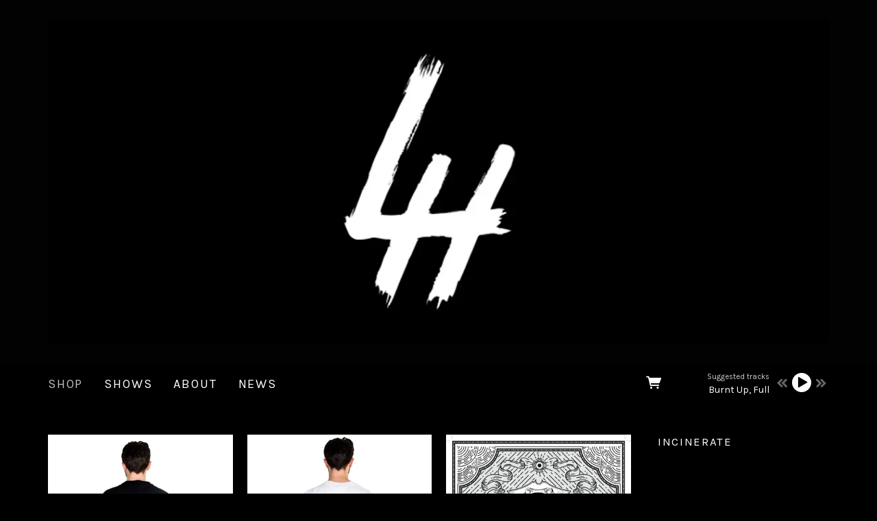

--- FILE ---
content_type: text/html;charset=utf-8
request_url: https://www.musicglue.com/lasthounds
body_size: 28909
content:
<!doctype html>
<html prefix="og: http://ogp.me/ns#">
  <head>
    <link rel="preconnect" href="https://musicglue-images-prod.global.ssl.fastly.net" />
    <link rel="preconnect" href="https://musicglue-wwwassets.global.ssl.fastly.net" />
    <link rel="dns-prefetch" href="https://musicglue-images-prod.global.ssl.fastly.net" />
    <link rel="dns-prefetch" href="https://musicglue-wwwassets.global.ssl.fastly.net" />
    <link rel="preload" href="https://musicglue-themes.global.ssl.fastly.net/stylesheets/604bc79c-45ec-44b4-8c6d-7dc444d47036/164/4116b138-5665-4eb1-a753-67c4d4cd36fa/torrent.css?v=1" as="style" />
    
    <link rel="preload" href="https://musicglue-production-profile-components.global.ssl.fastly.net/brkwtr/vendor/e7/d1/f9/a1/ed/1a/d7/fb/f0/77.js?v=1" as="script" crossorigin="anonymous" />
    <link rel="preload" href="https://musicglue-production-profile-components.global.ssl.fastly.net/brkwtr/locale.en/9c/20/c4/f4/b5/41/f8/28/f3/ca.js?v=1" as="script" crossorigin="anonymous" />
    <link rel="preload" href="https://musicglue-production-profile-components.global.ssl.fastly.net/brkwtr/app/02/25/b3/82/76/82/f4/b3/da/9e.js?v=1" as="script" crossorigin="anonymous" />
    


    <meta charset="utf-8" />
    <meta http-equiv="x-ua-compatible" content="ie=edge">
    <meta name="viewport" content="width=device-width, initial-scale=1" />

    <title>Shop - Last Hounds</title>

    

    
    

    <link rel="icon" type="image/png" href="https://musicglue-images-prod.global.ssl.fastly.net/lasthounds/profile/images/g.png?u=aHR0cHM6Ly9tdXNpY2dsdWV3d3dhc3NldHMuczMuYW1hem9uYXdzLmNvbS9nLnBuZw%3D%3D&amp;height=16&amp;width=16&amp;v=2" sizes="16x16">
    <link rel="icon" type="image/png" href="https://musicglue-images-prod.global.ssl.fastly.net/lasthounds/profile/images/g.png?u=aHR0cHM6Ly9tdXNpY2dsdWV3d3dhc3NldHMuczMuYW1hem9uYXdzLmNvbS9nLnBuZw%3D%3D&amp;height=32&amp;width=32&amp;v=2" sizes="32x32">
    <link rel="apple-touch-icon" sizes="180x180" href="https://musicglue-images-prod.global.ssl.fastly.net/lasthounds/profile/images/g.png?u=aHR0cHM6Ly9tdXNpY2dsdWV3d3dhc3NldHMuczMuYW1hem9uYXdzLmNvbS9nLnBuZw%3D%3D&amp;height=180&amp;width=180&amp;bg=%23ffffff&amp;v=2">

    <link rel="stylesheet" type="text/css" href="https://musicglue-themes.global.ssl.fastly.net/stylesheets/604bc79c-45ec-44b4-8c6d-7dc444d47036/164/4116b138-5665-4eb1-a753-67c4d4cd36fa/torrent.css?v=1" id="themeStyleSheet">

    <script>
      window.BASE_URL = 'https://www.musicglue.com/lasthounds';
      window.GRAPH_URL = '/lasthounds/__graph';
      window.PREVIEW_ORIGIN = '';
      window.PROFILE_ID = '11256010-8838-0134-057b-3e430dc67f74';
      
      window.PROFILE_PATH = '/lasthounds';
      window.PROFILE_URL = 'https://www.musicglue.com/lasthounds';
      window.SHRINKRAY_URL = 'https://musicglue-images-prod.global.ssl.fastly.net/resize';
      window.COUNTRY = 'us';
    </script>

    

    

    
      
      
        <meta property="og:title" content="Last Hounds - Shop" />
      
    
      
      
        <meta property="og:description" content="Last Hounds - Shop" />
      
    
      
      
        <meta name="description" content="Last Hounds - Shop" />
      
    
      
      
        
        <script type="application/ld+json">
          {"@context":"https://schema.org","@type":"ItemList","itemListElement":[{"@type":"ListItem","position":1,"url":"https://www.musicglue.com/lasthounds/products/sale-lh-basic-tee-black"},{"@type":"ListItem","position":2,"url":"https://www.musicglue.com/lasthounds/products/sale-lh-basic-tee-white"},{"@type":"ListItem","position":3,"url":"https://www.musicglue.com/lasthounds/products/last-hounds"}]}
        </script>
        
      
    
      
      
        <meta property="og:site_name" content="Last Hounds" />
      
    
      
      
        <meta property="og:type" content="website" />
      
    
      
      
        <meta property="og:url" content="https://www.musicglue.com/lasthounds/" />
      
    
      
      
        <meta property="og:image" content="https://musicglue-images-prod.global.ssl.fastly.net/lasthounds/profile/images?u=aHR0cHM6Ly9tdXNpY2dsdWUtdXNlci1hcHAtcC01LXAuczMuYW1hem9uYXdzLmNvbS9vcmlnaW5hbHMvYTIzZTc2NTAtODgzOC0wMTM0LTA1N2ItM2U0MzBkYzY3Zjc0&amp;height=1200&amp;mode=fit&amp;width=1200&amp;v=2" />
      
    
  </head>

  <body
      data-page-categories="All"
      data-page-layout="default"
      data-page-path="/"
      data-page-tags="upsells"
      data-page-type="products"
  >
    <div id="root">
      <div class="mg-layout">
        <div class="wrapper">
          
            <header class="Header">
  <section class="BannerWrapper">
    <div class="Banner">
      <div class="Banner-content">
        
          <a class="Banner-logo" href="/lasthounds/">
            <img
            sizes="(max-width: 1200px) 95vw, 1140px"
            srcset="https://musicglue-images-prod.global.ssl.fastly.net/lasthounds/profile/images/LHcoverFB.jpg?u=aHR0cHM6Ly9kMTgwcWJkYTZvN2U0ay5jbG91ZGZyb250Lm5ldC84OC81My8zMS9mNy84Ni9lNS80Yi83ZC9iMi9lMC9kNi82Yi81Ny84Ni84Yy9jMy9MSGNvdmVyRkIuanBn&amp;mode=contain&amp;width=600&amp;v=2 600w,
              https://musicglue-images-prod.global.ssl.fastly.net/lasthounds/profile/images/LHcoverFB.jpg?u=aHR0cHM6Ly9kMTgwcWJkYTZvN2U0ay5jbG91ZGZyb250Lm5ldC84OC81My8zMS9mNy84Ni9lNS80Yi83ZC9iMi9lMC9kNi82Yi81Ny84Ni84Yy9jMy9MSGNvdmVyRkIuanBn&amp;mode=contain&amp;width=800&amp;v=2 800w,
              https://musicglue-images-prod.global.ssl.fastly.net/lasthounds/profile/images/LHcoverFB.jpg?u=aHR0cHM6Ly9kMTgwcWJkYTZvN2U0ay5jbG91ZGZyb250Lm5ldC84OC81My8zMS9mNy84Ni9lNS80Yi83ZC9iMi9lMC9kNi82Yi81Ny84Ni84Yy9jMy9MSGNvdmVyRkIuanBn&amp;mode=contain&amp;width=1000&amp;v=2 1000w,
              https://musicglue-images-prod.global.ssl.fastly.net/lasthounds/profile/images/LHcoverFB.jpg?u=aHR0cHM6Ly9kMTgwcWJkYTZvN2U0ay5jbG91ZGZyb250Lm5ldC84OC81My8zMS9mNy84Ni9lNS80Yi83ZC9iMi9lMC9kNi82Yi81Ny84Ni84Yy9jMy9MSGNvdmVyRkIuanBn&amp;mode=contain&amp;width=1200&amp;v=2 1200w,
              https://musicglue-images-prod.global.ssl.fastly.net/lasthounds/profile/images/LHcoverFB.jpg?u=aHR0cHM6Ly9kMTgwcWJkYTZvN2U0ay5jbG91ZGZyb250Lm5ldC84OC81My8zMS9mNy84Ni9lNS80Yi83ZC9iMi9lMC9kNi82Yi81Ny84Ni84Yy9jMy9MSGNvdmVyRkIuanBn&amp;mode=contain&amp;width=1400&amp;v=2 1400w,
              https://musicglue-images-prod.global.ssl.fastly.net/lasthounds/profile/images/LHcoverFB.jpg?u=aHR0cHM6Ly9kMTgwcWJkYTZvN2U0ay5jbG91ZGZyb250Lm5ldC84OC81My8zMS9mNy84Ni9lNS80Yi83ZC9iMi9lMC9kNi82Yi81Ny84Ni84Yy9jMy9MSGNvdmVyRkIuanBn&amp;mode=contain&amp;width=1600&amp;v=2 1600w,
              https://musicglue-images-prod.global.ssl.fastly.net/lasthounds/profile/images/LHcoverFB.jpg?u=aHR0cHM6Ly9kMTgwcWJkYTZvN2U0ay5jbG91ZGZyb250Lm5ldC84OC81My8zMS9mNy84Ni9lNS80Yi83ZC9iMi9lMC9kNi82Yi81Ny84Ni84Yy9jMy9MSGNvdmVyRkIuanBn&amp;mode=contain&amp;width=1800&amp;v=2 1800w,
              https://musicglue-images-prod.global.ssl.fastly.net/lasthounds/profile/images/LHcoverFB.jpg?u=aHR0cHM6Ly9kMTgwcWJkYTZvN2U0ay5jbG91ZGZyb250Lm5ldC84OC81My8zMS9mNy84Ni9lNS80Yi83ZC9iMi9lMC9kNi82Yi81Ny84Ni84Yy9jMy9MSGNvdmVyRkIuanBn&amp;mode=contain&amp;width=2000&amp;v=2 2000w,
              https://musicglue-images-prod.global.ssl.fastly.net/lasthounds/profile/images/LHcoverFB.jpg?u=aHR0cHM6Ly9kMTgwcWJkYTZvN2U0ay5jbG91ZGZyb250Lm5ldC84OC81My8zMS9mNy84Ni9lNS80Yi83ZC9iMi9lMC9kNi82Yi81Ny84Ni84Yy9jMy9MSGNvdmVyRkIuanBn&amp;mode=contain&amp;width=2200&amp;v=2 2200w"
            src="https://musicglue-images-prod.global.ssl.fastly.net/lasthounds/profile/images/LHcoverFB.jpg?u=aHR0cHM6Ly9kMTgwcWJkYTZvN2U0ay5jbG91ZGZyb250Lm5ldC84OC81My8zMS9mNy84Ni9lNS80Yi83ZC9iMi9lMC9kNi82Yi81Ny84Ni84Yy9jMy9MSGNvdmVyRkIuanBn&amp;mode=contain&amp;width=1140&amp;v=2"
            />
          </a>
        
        <h1 class="Banner-title">
          <a href="/lasthounds/">
            <span>Last Hounds</span>
          </a>
        </h1>
      </div>
    </div>
  </section>
</header>
<div class="MenuWrapper" data-scroll data-scroll-trigger=".Header" data-scroll-outclass="sticky">
  <div class="container">
    <div class="header-bar">
      <div role="main" class="TopMenu">
        
        <nav class="Menu">
          
              <a
              href="/lasthounds/"
              target="_self"
              title="Shop"
              class="Link MenuLink MenuLink_active InternalLink"
              
            >
              Shop
            </a>
          
              <a
              href="/lasthounds/shows"
              target="_self"
              title="Shows"
              class="Link MenuLink MenuLink_inactive InternalLink"
              
            >
              Shows
            </a>
          
              <a
              href="/lasthounds/about"
              target="_self"
              title="About"
              class="Link MenuLink MenuLink_inactive InternalLink"
              
            >
              About
            </a>
          
              <a
              href="/lasthounds/news"
              target="_self"
              title="News"
              class="Link MenuLink MenuLink_inactive InternalLink"
              
            >
              News
            </a>
          
        </nav>
        <div class="MobileMenu-background" data-action="removeClass" data-remove-class-target=".TopMenu" data-remove-class-value="TopMenu_expanded"></div>
      </div>
      <div class="HeaderBar">
        <div class="HeaderBar-content">
          
            <button class="MobileMenuToggle Button" data-action="toggleClass" data-toggle-class-target=".TopMenu" data-toggle-class-value="TopMenu_expanded">
              Menu
            </button>
          
          
            <div class="MobileStreamPlayerToggle">
              <button data-action="toggleClass" data-toggle-class-target=".HeaderBarStreamPlayer" data-toggle-class-value="HeaderBarStreamPlayer_expanded"></button>
            </div>
          
          
          
          <div class="HeaderBarBasket">
            <span data-component="ReservationExpiry" class="Component " data-props="e30="></span>

            <a href="/lasthounds/basket" rel="nofollow" class="HeaderBarBasket-link">
              <span data-component="BasketCount" class="Component HeaderBarBasket-count" data-props="e30="></span>
              <span class="HeaderBarBasket-link-icon"></span>
            </a>
          </div>
        </div>
      </div>
      <div class="HeaderBarStreamPlayer">
        <div class="StreamPlayer">
          <div class="StreamPlayer-controls">
            <div class="StreamPlayer-track">
              <span data-component="NowPlayingPlaylist" class="Component StreamPlayer-track-collection" data-props="e30="></span>
              <span data-component="NowPlayingTitle" class="Component StreamPlayer-track-title" data-props="e30="></span>
            </div>
            <span data-component="PrevTrack" class="Component " data-props="e30="></span>
            <span data-component="TogglePlayback" class="Component " data-props="e30="></span>
            <span data-component="NextTrack" class="Component " data-props="e30="></span>
          </div>
        </div>
      </div>
      
    </div>
  </div>
  <span data-component="LoadingBar" class="Component " data-props="e30="></span>
</div>

          

          <main class="Main content SidebarTemplate">
  <div class="row MainWrapper">
    <div class="container">
      <div class="col-md-9 MainContent">
        
          



<div class="Card ProductCatalogue ProductCatalogue_grid">
  <div class="Card-content">
    
    
    


    
      <div class="ProductDisplay">
        
          <article
  class="Product Product_Merch CompactProduct CompactProduct_Merch ProductDisplay-item"
  data-action="track"
  data-track-name="VIEW_PRODUCT_DETAIL"
  data-track-id="2157a9a0-898d-0134-feaf-3aa8676a8429"
  data-product-owner="lasthounds"
  data-product-tags=""
>
  <div class="CompactProduct-graphic">
    <a href="/lasthounds/products/sale-lh-basic-tee-black" class="ProductFeaturedImage PrimaryImage">
      <img
        sizes="(min-width: 1200px) 365px,
               (min-width: 1000px) 300px,
               (min-width: 800px) 360px,
               (min-width: 550px) 250px,
               100vw"
        srcset="https://musicglue-images-prod.global.ssl.fastly.net/lasthounds/product/sale-lh-basic-tee-black?u=aHR0cHM6Ly9tdXNpY2dsdWUtdXNlci1hcHAtcC01LXAuczMuYW1hem9uYXdzLmNvbS9vcmlnaW5hbHMvNTRmYjY5MTAtODk4ZC0wMTM0LTY2ZGQtMmEzMDQxNzBhYTUw&amp;height=300&amp;width=300&amp;v=2 300w,
                https://musicglue-images-prod.global.ssl.fastly.net/lasthounds/product/sale-lh-basic-tee-black?u=aHR0cHM6Ly9tdXNpY2dsdWUtdXNlci1hcHAtcC01LXAuczMuYW1hem9uYXdzLmNvbS9vcmlnaW5hbHMvNTRmYjY5MTAtODk4ZC0wMTM0LTY2ZGQtMmEzMDQxNzBhYTUw&amp;height=400&amp;width=400&amp;v=2 400w,
                https://musicglue-images-prod.global.ssl.fastly.net/lasthounds/product/sale-lh-basic-tee-black?u=aHR0cHM6Ly9tdXNpY2dsdWUtdXNlci1hcHAtcC01LXAuczMuYW1hem9uYXdzLmNvbS9vcmlnaW5hbHMvNTRmYjY5MTAtODk4ZC0wMTM0LTY2ZGQtMmEzMDQxNzBhYTUw&amp;height=500&amp;width=500&amp;v=2 500w,
                https://musicglue-images-prod.global.ssl.fastly.net/lasthounds/product/sale-lh-basic-tee-black?u=aHR0cHM6Ly9tdXNpY2dsdWUtdXNlci1hcHAtcC01LXAuczMuYW1hem9uYXdzLmNvbS9vcmlnaW5hbHMvNTRmYjY5MTAtODk4ZC0wMTM0LTY2ZGQtMmEzMDQxNzBhYTUw&amp;height=600&amp;width=600&amp;v=2 600w,
                https://musicglue-images-prod.global.ssl.fastly.net/lasthounds/product/sale-lh-basic-tee-black?u=aHR0cHM6Ly9tdXNpY2dsdWUtdXNlci1hcHAtcC01LXAuczMuYW1hem9uYXdzLmNvbS9vcmlnaW5hbHMvNTRmYjY5MTAtODk4ZC0wMTM0LTY2ZGQtMmEzMDQxNzBhYTUw&amp;height=700&amp;width=700&amp;v=2 700w,
                https://musicglue-images-prod.global.ssl.fastly.net/lasthounds/product/sale-lh-basic-tee-black?u=aHR0cHM6Ly9tdXNpY2dsdWUtdXNlci1hcHAtcC01LXAuczMuYW1hem9uYXdzLmNvbS9vcmlnaW5hbHMvNTRmYjY5MTAtODk4ZC0wMTM0LTY2ZGQtMmEzMDQxNzBhYTUw&amp;height=800&amp;width=800&amp;v=2 800w,
                https://musicglue-images-prod.global.ssl.fastly.net/lasthounds/product/sale-lh-basic-tee-black?u=aHR0cHM6Ly9tdXNpY2dsdWUtdXNlci1hcHAtcC01LXAuczMuYW1hem9uYXdzLmNvbS9vcmlnaW5hbHMvNTRmYjY5MTAtODk4ZC0wMTM0LTY2ZGQtMmEzMDQxNzBhYTUw&amp;height=900&amp;width=900&amp;v=2  900w"
        src="https://musicglue-images-prod.global.ssl.fastly.net/lasthounds/product/sale-lh-basic-tee-black?u=aHR0cHM6Ly9tdXNpY2dsdWUtdXNlci1hcHAtcC01LXAuczMuYW1hem9uYXdzLmNvbS9vcmlnaW5hbHMvNTRmYjY5MTAtODk4ZC0wMTM0LTY2ZGQtMmEzMDQxNzBhYTUw&amp;height=600&amp;width=600&amp;v=2"
      />
    </a>
    
  </div>
  <h1 class="ProductName CompactProduct-name">SALE - LH Basic Tee Black</h1>
  
  
  <a
    href="/lasthounds/products/sale-lh-basic-tee-black"
    class="ProductLink_FixedPrice CompactProduct-buy Button"
  >
    
      




    <span class="Price Price_FixedPrice CompactProduct-buy-price FixedPrice">
      $7.31
    </span>
  

      <div class="CompactProduct-buy-text">
        
      </div>
    
  </a>
</article>

        
          <article
  class="Product Product_Merch CompactProduct CompactProduct_Merch ProductDisplay-item"
  data-action="track"
  data-track-name="VIEW_PRODUCT_DETAIL"
  data-track-id="245f9510-898b-0134-86eb-2e1634eb349e"
  data-product-owner="lasthounds"
  data-product-tags=""
>
  <div class="CompactProduct-graphic">
    <a href="/lasthounds/products/sale-lh-basic-tee-white" class="ProductFeaturedImage PrimaryImage">
      <img
        sizes="(min-width: 1200px) 365px,
               (min-width: 1000px) 300px,
               (min-width: 800px) 360px,
               (min-width: 550px) 250px,
               100vw"
        srcset="https://musicglue-images-prod.global.ssl.fastly.net/lasthounds/product/sale-lh-basic-tee-white?u=aHR0cHM6Ly9tdXNpY2dsdWUtdXNlci1hcHAtcC0zLXAuczMuYW1hem9uYXdzLmNvbS9vcmlnaW5hbHMvNWE4MzQ5MjAtODk4Yy0wMTM0LTg2ZWItMmUxNjM0ZWIzNDll&amp;height=300&amp;width=300&amp;v=2 300w,
                https://musicglue-images-prod.global.ssl.fastly.net/lasthounds/product/sale-lh-basic-tee-white?u=aHR0cHM6Ly9tdXNpY2dsdWUtdXNlci1hcHAtcC0zLXAuczMuYW1hem9uYXdzLmNvbS9vcmlnaW5hbHMvNWE4MzQ5MjAtODk4Yy0wMTM0LTg2ZWItMmUxNjM0ZWIzNDll&amp;height=400&amp;width=400&amp;v=2 400w,
                https://musicglue-images-prod.global.ssl.fastly.net/lasthounds/product/sale-lh-basic-tee-white?u=aHR0cHM6Ly9tdXNpY2dsdWUtdXNlci1hcHAtcC0zLXAuczMuYW1hem9uYXdzLmNvbS9vcmlnaW5hbHMvNWE4MzQ5MjAtODk4Yy0wMTM0LTg2ZWItMmUxNjM0ZWIzNDll&amp;height=500&amp;width=500&amp;v=2 500w,
                https://musicglue-images-prod.global.ssl.fastly.net/lasthounds/product/sale-lh-basic-tee-white?u=aHR0cHM6Ly9tdXNpY2dsdWUtdXNlci1hcHAtcC0zLXAuczMuYW1hem9uYXdzLmNvbS9vcmlnaW5hbHMvNWE4MzQ5MjAtODk4Yy0wMTM0LTg2ZWItMmUxNjM0ZWIzNDll&amp;height=600&amp;width=600&amp;v=2 600w,
                https://musicglue-images-prod.global.ssl.fastly.net/lasthounds/product/sale-lh-basic-tee-white?u=aHR0cHM6Ly9tdXNpY2dsdWUtdXNlci1hcHAtcC0zLXAuczMuYW1hem9uYXdzLmNvbS9vcmlnaW5hbHMvNWE4MzQ5MjAtODk4Yy0wMTM0LTg2ZWItMmUxNjM0ZWIzNDll&amp;height=700&amp;width=700&amp;v=2 700w,
                https://musicglue-images-prod.global.ssl.fastly.net/lasthounds/product/sale-lh-basic-tee-white?u=aHR0cHM6Ly9tdXNpY2dsdWUtdXNlci1hcHAtcC0zLXAuczMuYW1hem9uYXdzLmNvbS9vcmlnaW5hbHMvNWE4MzQ5MjAtODk4Yy0wMTM0LTg2ZWItMmUxNjM0ZWIzNDll&amp;height=800&amp;width=800&amp;v=2 800w,
                https://musicglue-images-prod.global.ssl.fastly.net/lasthounds/product/sale-lh-basic-tee-white?u=aHR0cHM6Ly9tdXNpY2dsdWUtdXNlci1hcHAtcC0zLXAuczMuYW1hem9uYXdzLmNvbS9vcmlnaW5hbHMvNWE4MzQ5MjAtODk4Yy0wMTM0LTg2ZWItMmUxNjM0ZWIzNDll&amp;height=900&amp;width=900&amp;v=2  900w"
        src="https://musicglue-images-prod.global.ssl.fastly.net/lasthounds/product/sale-lh-basic-tee-white?u=aHR0cHM6Ly9tdXNpY2dsdWUtdXNlci1hcHAtcC0zLXAuczMuYW1hem9uYXdzLmNvbS9vcmlnaW5hbHMvNWE4MzQ5MjAtODk4Yy0wMTM0LTg2ZWItMmUxNjM0ZWIzNDll&amp;height=600&amp;width=600&amp;v=2"
      />
    </a>
    
  </div>
  <h1 class="ProductName CompactProduct-name">SALE - LH Basic Tee White</h1>
  
  
  <a
    href="/lasthounds/products/sale-lh-basic-tee-white"
    class="ProductLink_FixedPrice CompactProduct-buy Button"
  >
    
      




    <span class="Price Price_FixedPrice CompactProduct-buy-price FixedPrice">
      $7.31
    </span>
  

      <div class="CompactProduct-buy-text">
        
      </div>
    
  </a>
</article>

        
          <article
  class="Product Product_Digital CompactProduct CompactProduct_Digital ProductDisplay-item"
  data-action="track"
  data-track-name="VIEW_PRODUCT_DETAIL"
  data-track-id="a70594b0-8984-0134-86eb-2e1634eb349e"
  data-product-owner="lasthounds"
  data-product-tags="upsells"
>
  <div class="CompactProduct-graphic">
    <a href="/lasthounds/products/last-hounds" class="ProductFeaturedImage PrimaryImage">
      <img
        sizes="(min-width: 1200px) 365px,
               (min-width: 1000px) 300px,
               (min-width: 800px) 360px,
               (min-width: 550px) 250px,
               100vw"
        srcset="https://musicglue-images-prod.global.ssl.fastly.net/lasthounds/product/last-hounds?u=aHR0cHM6Ly9tdXNpY2dsdWUtdXNlci1hcHAtcC01LXAuczMuYW1hem9uYXdzLmNvbS9vcmlnaW5hbHMvMGVhNGQzYzAtODk4Ny0wMTM0LTg2ZWItMmUxNjM0ZWIzNDll&amp;height=300&amp;width=300&amp;v=2 300w,
                https://musicglue-images-prod.global.ssl.fastly.net/lasthounds/product/last-hounds?u=aHR0cHM6Ly9tdXNpY2dsdWUtdXNlci1hcHAtcC01LXAuczMuYW1hem9uYXdzLmNvbS9vcmlnaW5hbHMvMGVhNGQzYzAtODk4Ny0wMTM0LTg2ZWItMmUxNjM0ZWIzNDll&amp;height=400&amp;width=400&amp;v=2 400w,
                https://musicglue-images-prod.global.ssl.fastly.net/lasthounds/product/last-hounds?u=aHR0cHM6Ly9tdXNpY2dsdWUtdXNlci1hcHAtcC01LXAuczMuYW1hem9uYXdzLmNvbS9vcmlnaW5hbHMvMGVhNGQzYzAtODk4Ny0wMTM0LTg2ZWItMmUxNjM0ZWIzNDll&amp;height=500&amp;width=500&amp;v=2 500w,
                https://musicglue-images-prod.global.ssl.fastly.net/lasthounds/product/last-hounds?u=aHR0cHM6Ly9tdXNpY2dsdWUtdXNlci1hcHAtcC01LXAuczMuYW1hem9uYXdzLmNvbS9vcmlnaW5hbHMvMGVhNGQzYzAtODk4Ny0wMTM0LTg2ZWItMmUxNjM0ZWIzNDll&amp;height=600&amp;width=600&amp;v=2 600w,
                https://musicglue-images-prod.global.ssl.fastly.net/lasthounds/product/last-hounds?u=aHR0cHM6Ly9tdXNpY2dsdWUtdXNlci1hcHAtcC01LXAuczMuYW1hem9uYXdzLmNvbS9vcmlnaW5hbHMvMGVhNGQzYzAtODk4Ny0wMTM0LTg2ZWItMmUxNjM0ZWIzNDll&amp;height=700&amp;width=700&amp;v=2 700w,
                https://musicglue-images-prod.global.ssl.fastly.net/lasthounds/product/last-hounds?u=aHR0cHM6Ly9tdXNpY2dsdWUtdXNlci1hcHAtcC01LXAuczMuYW1hem9uYXdzLmNvbS9vcmlnaW5hbHMvMGVhNGQzYzAtODk4Ny0wMTM0LTg2ZWItMmUxNjM0ZWIzNDll&amp;height=800&amp;width=800&amp;v=2 800w,
                https://musicglue-images-prod.global.ssl.fastly.net/lasthounds/product/last-hounds?u=aHR0cHM6Ly9tdXNpY2dsdWUtdXNlci1hcHAtcC01LXAuczMuYW1hem9uYXdzLmNvbS9vcmlnaW5hbHMvMGVhNGQzYzAtODk4Ny0wMTM0LTg2ZWItMmUxNjM0ZWIzNDll&amp;height=900&amp;width=900&amp;v=2  900w"
        src="https://musicglue-images-prod.global.ssl.fastly.net/lasthounds/product/last-hounds?u=aHR0cHM6Ly9tdXNpY2dsdWUtdXNlci1hcHAtcC01LXAuczMuYW1hem9uYXdzLmNvbS9vcmlnaW5hbHMvMGVhNGQzYzAtODk4Ny0wMTM0LTg2ZWItMmUxNjM0ZWIzNDll&amp;height=600&amp;width=600&amp;v=2"
      />
    </a>
    
  </div>
  <h1 class="ProductName CompactProduct-name">Last Hounds</h1>
  
  
  <a
    href="/lasthounds/products/last-hounds"
    class="ProductLink_PayWhatYouWantPrice CompactProduct-buy Button"
  >
    
      




    
    <span class="Price Price_PayWhatYouWantPrice CompactProduct-buy-price">
      From $2.91
    </span>
  

      <div class="CompactProduct-buy-text">
        
          Pay what you want
        
      </div>
    
  </a>
</article>

        

        
      </div>

      
        
      
    
  </div>
</div>

        
      </div>
      <div class="Sidebar col-md-3">
  
    <div class="Card Youtube">
  
    <div class="Card-header">
      <div class="Card-title">Incinerate</div>
    </div>
  
  <div class="Card-content">
    
  <span data-component="YouTube" class="Component " data-props="eyJzcmMiOiJodHRwczovL3d3dy55b3V0dWJlLmNvbS9lbWJlZC9ZSVVNNVRlZ08yTT9yZWw9MCZtb2Rlc3RicmFuZGluZz0xIiwidGFnIjoiZGl2IiwidGVsZXBvcnQiOnRydWV9"></span>

  </div>
</div>


  
    <div class="Card FacebookWidget">
  
    <div class="Card-header">
      <div class="Card-title">Facebook</div>
    </div>
  
  <div class="Card-content">
    
  <span data-component="Facebook" class="Component " data-props="eyJ1c2VybmFtZSI6Ikxhc3RIb3VuZHMiLCJoZWlnaHQiOm51bGx9"></span>

  </div>
</div>


  
    <div class="Card Twitter">
  
    <div class="Card-header">
      <div class="Card-title">Twitter</div>
    </div>
  
  <div class="Card-content">
    
  <span data-component="Twitter" class="Component " data-props="eyJ1c2VybmFtZSI6Ikxhc3RIb3VuZHMiLCJoZWlnaHQiOm51bGx9"></span>

  </div>
</div>

  
    <div class="Card MailingList">
  
    <div class="Card-header">
      <div class="Card-title">Mailing List</div>
    </div>
  
  <div class="Card-content">
    
  <div data-context="eyJpZCI6ImFlMTk0Y2Y1LTM2MzctNDI0Yi05NzYyLTk0MTFkZjEzZDFhNCIsInR5cGUiOiJtYWlsaW5nTGlzdCIsInByb3BzIjp7fX0=">
    <div class="EmailForm">
      <span data-component="EmailInput" class="Component EmailForm-input" data-props="[base64]"></span>

      
      <div data-component="SubmitButton" class="Component EmailForm-submit" data-props="[base64]"></div>
    </div>
    <span class="MailingList-termsAndConditions">
      
      <p>By signing up you agree to receive news and offers from Last Hounds. You can unsubscribe at any time. For more details see the <a rel="nofollow" href="https://www.musicglue.com/policies" title="">privacy policy</a>.</p>

    </span>
  </div>

  </div>
</div>


  
</div>


    </div>
  </div>
</main>


          
            <footer>
  <div class="container">
    <div class="Footer">
      <div class="Footer-settings">
        <span data-component="ViewerCountrySelect" class="Component Footer-settings-country" data-props="e30="></span>
        <span data-component="ViewerLanguageSelect" class="Component Footer-settings-language" data-props="e30="></span>
        <span data-component="ViewerCurrencySelect" class="Component Footer-settings-currency" data-props="e30="></span>
      </div>

      <div class="Footer-logos">
        
        <a href="https://www.musicglue.com/" target="_blank" rel="noopener" class="Footer-logo Footer-logos-mg">
          <span class="musicglue-logo"></span>
        </a>
      </div>

      <span data-component="ChangeCookieSettings" class="Component " data-props="eyJtYW5hZ2VkQnkiOiJMYXN0IEhvdW5kcyJ9"></span>
    </div>
  </div>
</footer>



          
        </div>
      </div>
    </div>
    <script>
      window.initialStore = {"platform":{"homeUrl":"https://www.musicglue.com","name":"Music Glue","policyOwner":"Music Glue","policyUrl":"https://www.musicglue.com/policies","termsUrl":"https://www.musicglue.com/terms-and-conditions"},"profile":{"uuid":"11256010-8838-0134-057b-3e430dc67f74","websiteMode":false,"name":"Last Hounds","slug":"lasthounds","supportedCurrencies":["USD"]},"viewer":{"id":"cfc57767-22a8-428a-a133-dcd05f075d39","currency":"usd","country":{"code":"us","name":"United States","region":"Americas"},"eu":false,"language":"en","marketingCookies":true,"analyticsCookies":true},"pixelTrackingConfig":{"__typename":"PixelTrackingConfig","googleAnalytics":null,"googleTagManager":null,"facebookPixel":null,"twitterTag":null,"mgGoogleAnalyticsKey":"UA-1946445-18"},"streams":{"tracks":[{"__typename":"Stream","id":"U3RyZWFtOmZhNWJjM2ExLTk5YjUtNDJmMS04ODA1LTEzYTVlZTMyNjhhZg==","uuid":"fa5bc3a1-99b5-42f1-8805-13a5ee3268af","playCount":83,"duration":183,"product":{"__typename":"MaybeProduct","error":null,"result":{"__typename":"Digital","id":"RGlnaXRhbDphNzA1OTRiMC04OTg0LTAxMzQtODZlYi0yZTE2MzRlYjM0OWU="}},"track":{"__typename":"MaybeStreamTrackType","error":null,"result":{"__typename":"StreamTrack","title":"Burnt Up, Full","author":"Last Hounds"}}}],"playback":{"pending":true,"hasNext":false,"streamId":"U3RyZWFtOmZhNWJjM2ExLTk5YjUtNDJmMS04ODA1LTEzYTVlZTMyNjhhZg==","playlistId":"page"}},"page":{"themePreview":null,"secret":null,"eventsQueue":[]}};
      if (window.hydrateStore) window.hydrateStore();
    </script>
    <script>
      var performance = window.performance;
      var hasPerf = performance && typeof performance.now === "function";
      var loadedStates = {
        UNREPORTED: "unreported",
        FAILED: "failed to load",
        LOADED: "loaded"
      };

      window.__resourcesLoadedState = {
        app: { state: loadedStates.UNREPORTED, timing: undefined },
        language: { state: loadedStates.UNREPORTED, timing: undefined },
        polyfill: { state: loadedStates.UNREPORTED, timing: undefined },
        preview: { state: loadedStates.UNREPORTED, timing: undefined },
        vendor: { state: loadedStates.UNREPORTED, timing: undefined },
      };

      function reportResourceFailure(resource) {
        window.__resourcesLoadedState[resource].state = loadedStates.FAILED;

        if (hasPerf) {
          window.__resourcesLoadedState[resource].timing = performance.now();
        }
      }

      function reportResourceSuccess(resource) {
        window.__resourcesLoadedState[resource].state = loadedStates.LOADED;

        if (hasPerf) {
          window.__resourcesLoadedState[resource].timing = performance.now();
        }
      }
    </script>

    
    <script
      crossorigin="anonymous"
      src="https://musicglue-production-profile-components.global.ssl.fastly.net/brkwtr/vendor/e7/d1/f9/a1/ed/1a/d7/fb/f0/77.js?v=1"
      onload="reportResourceSuccess('vendor')"
      onerror="reportResourceFailure('vendor')"
    ></script>
    <script
      crossorigin="anonymous"
      src="https://musicglue-production-profile-components.global.ssl.fastly.net/brkwtr/locale.en/9c/20/c4/f4/b5/41/f8/28/f3/ca.js?v=1"
      onload="reportResourceSuccess('language')"
      onerror="reportResourceFailure('language')"
    ></script>
    <script
      crossorigin="anonymous"
      src="https://musicglue-production-profile-components.global.ssl.fastly.net/brkwtr/app/02/25/b3/82/76/82/f4/b3/da/9e.js?v=1"
      onload="reportResourceSuccess('app')"
      onerror="reportResourceFailure('app')"
    ></script>
    
    

  <!-- Google Analytics -->
  <script>
    window.ga=window.ga||function(){(ga.q=ga.q||[]).push(arguments)};ga.l=+new Date;

    
      ga('create', 'UA-1946445-18', 'auto', 'mgTracker');
      
      ga('mgTracker.send', 'pageview');
      ga('mgTracker.require', 'ecommerce');
    

    
  </script>
  <script async src='https://www.google-analytics.com/analytics.js'></script>
  <!-- End of Google Analytics -->



  <!-- Google Tag Manager -->
  

  


  



    <!-- Fathom - beautiful, simple website analytics -->
    <script src="https://cdn.usefathom.com/script.js" data-site="DLSPGGXO" defer></script>
    <!-- / Fathom -->
  </body>
</html>


--- FILE ---
content_type: text/css; charset=utf-8
request_url: https://musicglue-themes.global.ssl.fastly.net/stylesheets/604bc79c-45ec-44b4-8c6d-7dc444d47036/164/4116b138-5665-4eb1-a753-67c4d4cd36fa/torrent.css?v=1
body_size: 39147
content:
@import url("https://fonts.googleapis.com/css?family=Karla");@font-face{font-family:'gluecons';src:url("https://musicglue-wwwassets.global.ssl.fastly.net/fonts/v3.2/gluecons.woff2") format("woff2"),url("https://musicglue-wwwassets.global.ssl.fastly.net/fonts/v3.2/gluecons.woff") format("woff"),url("https://musicglue-wwwassets.global.ssl.fastly.net/fonts/v3.2/gluecons.svg#gluecons") format("svg");font-weight:normal;font-style:normal;font-display:block}[class^="icon-"],[class*=" icon-"]{font-family:'gluecons' !important;speak:none;font-style:normal;font-weight:normal;font-variant:normal;text-transform:none;line-height:1;-webkit-font-smoothing:antialiased;-moz-osx-font-smoothing:grayscale}.icon-musicglue::before{content:"\e647"}.icon-musicglue-power::before{content:"\e644"}.icon-musicglue-gluesplat::before{content:"\e646"}.icon-musicglue-splat::before{content:"\e643"}.icon-musicglue-mini::before{content:"\e645"}.icon-dovetail-icon::before{content:"\e6cf"}.icon-doorman::before{content:"\e6bb"}.icon-ticket::before{content:"\e613"}.icon-ticket-circle::before{content:"\e612"}.icon-ticketeticket::before{content:"\e69b"}.icon-ticketeticket-circle::before{content:"\e610"}.icon-ticketphysical::before{content:"\e6a1"}.icon-ticketphysical-circle::before{content:"\e60f"}.icon-ticketcobo::before{content:"\e69a"}.icon-ticketcobo-circle::before{content:"\e611"}.icon-ticket-ballot::before{content:"\e903"}.icon-calendar::before{content:"\e684"}.icon-calendar-circle::before{content:"\e683"}.icon-listings-circle::before{content:"\e6b9"}.icon-listings::before{content:"\e6ba"}.icon-bundle-circle::before{content:"\e685"}.icon-bundle::before{content:"\e6de"}.icon-box::before{content:"\e687"}.icon-box-circle::before{content:"\e686"}.icon-home::before{content:"\e654"}.icon-home-circle::before{content:"\e6b1"}.icon-dashboard-circle::before{content:"\e674"}.icon-dashboard::before{content:"\e675"}.icon-clock::before{content:"\e67b"}.icon-clock-circle::before{content:"\e6b3"}.icon-bin-circle::before{content:"\e6b4"}.icon-bin::before{content:"\e68a"}.icon-pages-circle::before{content:"\e6bc"}.icon-pages::before{content:"\e6bd"}.icon-list-number-circle::before{content:"\e6be"}.icon-list-ol-circle::before{content:"\e6be"}.icon-list-number-bullets::before{content:"\e6bf"}.icon-list-ol::before{content:"\e6bf"}.icon-list-bullets-circle::before{content:"\e6c1"}.icon-list-ul-circle::before{content:"\e6c1"}.icon-list-bullets::before{content:"\e6c0"}.icon-list-ul::before{content:"\e6c0"}.icon-link::before{content:"\e6c2"}.icon-link-circle::before{content:"\e6c3"}.icon-audio-circle::before{content:"\e6c4"}.icon-audio::before{content:"\e6c5"}.icon-video-circle::before{content:"\e6c6"}.icon-video::before{content:"\e6c7"}.icon-money-circle::before{content:"\e6c9"}.icon-money::before{content:"\e6ca"}.icon-currency-circle::before{content:"\e676"}.icon-devices::before{content:"\e6cb"}.icon-devices-circle::before{content:"\e6cc"}.icon-language-circle::before{content:"\e6cd"}.icon-language::before{content:"\e6ce"}.icon-image-circle::before{content:"\e6d1"}.icon-picture-circle::before{content:"\e6d1"}.icon-image::before{content:"\e6d2"}.icon-picture::before{content:"\e6d2"}.icon-globe-circle::before{content:"\e6d3"}.icon-globe::before{content:"\e6d4"}.icon-van::before{content:"\e906"}.icon-warehouse::before{content:"\e908"}.icon-user-multi-circle::before{content:"\e6d5"}.icon-user-multi::before{content:"\e6d6"}.icon-user-circle::before{content:"\e6d7"}.icon-user::before{content:"\e6d8"}.icon-fan1::before{content:"\e909"}.icon-member-circle::before{content:"\e904"}.icon-member::before{content:"\e905"}.icon-tshirt::before{content:"\e6d9"}.icon-merch::before{content:"\e6d9"}.icon-tshirt-circle::before{content:"\e6db"}.icon-merch-circle::before{content:"\e6db"}.icon-official-merchendise::before{content:"\e902"}.icon-vinyl::before{content:"\e90a"}.icon-cd::before{content:"\e90c"}.icon-spanner::before{content:"\e6da"}.icon-spanner-circle::before{content:"\e6dc"}.icon-trolley-circle::before{content:"\e60a"}.icon-trolley::before{content:"\e60b"}.icon-trolley-empty::before{content:"\e90d"}.icon-tag::before{content:"\e90e"}.icon-switchright::before{content:"\e61c"}.icon-switchleft::before{content:"\e61f"}.icon-starmultiple-circle::before{content:"\e620"}.icon-star-circle::before{content:"\e621"}.icon-artist-circle::before{content:"\e621"}.icon-performer-circle::before{content:"\e621"}.icon-star::before{content:"\e622"}.icon-artist::before{content:"\e622"}.icon-performer::before{content:"\e622"}.icon-search-circle::before{content:"\e625"}.icon-search::before,[data-component="SearchInput"] .SearchInput-button::before{content:"\e626"}.icon-question-circle::before{content:"\e62b"}.icon-print-circle::before{content:"\e62c"}.icon-print::before{content:"\e62d"}.icon-document::before{content:"\e90f"}.icon-document-copy::before{content:"\e910"}.icon-power-circle::before{content:"\e62e"}.icon-power::before{content:"\e62f"}.icon-plus-circle::before{content:"\e630"}.icon-minus-circle::before{content:"\e631"}.icon-plus::before{content:"\e632"}.icon-pinmultiple-circle::before{content:"\e636"}.icon-pin-circle::before{content:"\e637"}.icon-venue-circle::before{content:"\e637"}.icon-pin::before{content:"\e638"}.icon-venue::before{content:"\e638"}.icon-pencil-circle::before{content:"\e639"}.icon-pencil::before{content:"\e63a"}.icon-pause-circle::before{content:"\e63b"}.icon-pause::before{content:"\e63c"}.icon-padlockunlock::before{content:"\e63d"}.icon-padlock::before{content:"\e63e"}.icon-offer-voucher::before{content:"\e63f"}.icon-offer-percent::before{content:"\e640"}.icon-offer::before{content:"\e641"}.icon-note::before{content:"\e642"}.icon-menu::before{content:"\e648"}.icon-megaphonemultiple-circle::before{content:"\e649"}.icon-megaphone-circle::before{content:"\e64a"}.icon-promoter-circle::before{content:"\e64a"}.icon-megaphone::before{content:"\e64b"}.icon-promoter::before{content:"\e64b"}.icon-mail-circle::before{content:"\e64c"}.icon-physical-circle::before{content:"\e64c"}.icon-mail::before{content:"\e64d"}.icon-physical::before{content:"\e64d"}.icon-lightning-circle::before{content:"\e64e"}.icon-pod-circle::before{content:"\e64e"}.icon-lightning::before{content:"\e64f"}.icon-pod::before{content:"\e64f"}.icon-undo::before{content:"\e911"}.icon-redo::before{content:"\e912"}.icon-leftarrow::before{content:"\e651"}.icon-downleftarrow::before{content:"\e671"}.icon-downarrow::before{content:"\e672"}.icon-downrightarrow::before{content:"\e66e"}.icon-rightarrow::before{content:"\e629"}.icon-uprightarrow::before{content:"\e603"}.icon-uparrow::before{content:"\e607"}.icon-upleftarrow::before{content:"\e606"}.icon-volume-mute::before{content:"\e913"}.icon-volume-down::before{content:"\e914"}.icon-volume-up::before{content:"\e915"}.icon-left::before{content:"\e652"}.icon-left-circle::before{content:"\e6b7"}.icon-right::before{content:"\e62a"}.icon-right-circle::before{content:"\e6b5"}.icon-up::before{content:"\e608"}.icon-up-circle::before{content:"\e6b8"}.icon-down::before{content:"\e673"}.icon-down-circle::before{content:"\e6b6"}.icon-downto::before{content:"\e66d"}.icon-upto::before{content:"\e602"}.icon-left-rewind::before{content:"\e650"}.icon-right-fastforward::before{content:"\e628"}.icon-download::before{content:"\e670"}.icon-digital::before{content:"\e670"}.icon-download-circle::before{content:"\e66f"}.icon-digital-circle::before{content:"\e66f"}.icon-upload-circle::before{content:"\e604"}.icon-upload::before{content:"\e605"}.icon-switchleftright-circle::before{content:"\e61d"}.icon-switchleftright::before{content:"\e61e"}.icon-switchupdown-circle::before{content:"\e61a"}.icon-switchupdown::before{content:"\e61b"}.icon-play-circle::before{content:"\e634"}.icon-play::before{content:"\e635"}.icon-stop::before{content:"\e916"}.icon-triangle-circle::before{content:"\e60c"}.icon-triangle::before{content:"\e60d"}.icon-heart::before{content:"\e655"}.icon-heart-circle::before{content:"\e6b2"}.icon-handshake-circle::before{content:"\e68c"}.icon-ticket-insurance-circle::before{content:"\e68c"}.icon-handshake::before{content:"\e657"}.icon-handopen-circle::before{content:"\e68b"}.icon-handopen::before{content:"\e658"}.icon-handstop-circle::before{content:"\e67d"}.icon-handstop::before{content:"\e656"}.icon-thumbup-circle::before{content:"\e616"}.icon-thumbup::before{content:"\e617"}.icon-thumbdown-circle::before{content:"\e618"}.icon-thumbdown::before{content:"\e619"}.icon-info-circle::before{content:"\e653"}.icon-graph-circle::before{content:"\e659"}.icon-graph::before{content:"\e65a"}.icon-gear-circle::before{content:"\e65c"}.icon-gear::before{content:"\e65d"}.icon-flag-circle::before{content:"\e65e"}.icon-flag::before{content:"\e65f"}.icon-facesmile-circle::before{content:"\e660"}.icon-fan-circle::before{content:"\e660"}.icon-facesmile::before{content:"\e661"}.icon-fan::before{content:"\e661"}.icon-facesad-circle::before{content:"\e662"}.icon-facesad::before{content:"\e663"}.icon-faceconnect-circle::before{content:"\e664"}.icon-faceconnect::before{content:"\e665"}.icon-eat-circle::before{content:"\e66b"}.icon-eat::before{content:"\e66c"}.icon-eye-circle::before{content:"\e667"}.icon-eye::before{content:"\e68f"}.icon-eyeclosed::before{content:"\e668"}.icon-exclamation-circle::before{content:"\e669"}.icon-email-circle::before{content:"\e66a"}.icon-tick-circle::before{content:"\e614"}.icon-tick::before{content:"\e615"}.icon-cross-circle::before{content:"\e677"}.icon-cross::before{content:"\e678"}.icon-no::before{content:"\e6c8"}.icon-book::before{content:"\e688"}.icon-tickmedal::before{content:"\e60e"}.icon-copy-circle::before{content:"\e679"}.icon-copy::before{content:"\e67a"}.icon-circle::before{content:"\e67c"}.icon-cardticklock::before{content:"\e67e"}.icon-cardtick::before{content:"\e67f"}.icon-cardcross::before{content:"\e680"}.icon-cardclock::before{content:"\e681"}.icon-card::before{content:"\e682"}.icon-spinner::before{content:"\e624"}.icon-throbber::before{content:"\e624"}.icon-minus::before{content:"\e633"}.icon-block::before{content:"\e689"}.icon-asterisk-circle::before{content:"\e68d"}.icon-asterisk::before{content:"\e68e"}.icon-facebook::before{content:"\e666"}.icon-badge-facebook::before{content:"\e666"}.icon-twitter::before{content:"\e609"}.icon-apple::before{content:"\e907"}.icon-youtube::before{content:"\e600"}.icon-spotify::before{content:"\e900"}.icon-soundcloud::before{content:"\e901"}.icon-itunes::before{content:"\e917"}.icon-podcast::before{content:"\e918"}.icon-instagram::before{content:"\e693"}.icon-badge-linkedin::before{content:"\e69f"}.icon-snapchat::before{content:"\e919"}.icon-vk::before{content:"\e91a"}.icon-share::before{content:"\e623"}.icon-rss::before{content:"\e627"}.icon-google::before{content:"\e65b"}.icon-paypal::before{content:"\e91b"}.icon-vimeo::before{content:"\e601"}.icon-wikipedia::before{content:"\e6a7"}.icon-tumblr::before{content:"\e6a4"}.icon-whatsapp::before{content:"\e6a6"}.icon-amazon::before{content:"\e91c"}.icon-bandcamp::before{content:"\e91d"}.icon-github::before{content:"\e91e"}.icon-react::before{content:"\e91f"}.container,.Banner-content,.CheckoutFormPage-basket .Card-content,.ProductCatalogue_rows .CompactProduct{margin-left:auto;margin-right:auto;padding-left:1rem;padding-right:1rem}.container::after,.Banner-content::after,.CheckoutFormPage-basket .Card-content::after,.ProductCatalogue_rows .CompactProduct::after{content:"";display:table;clear:both}.container-fluid{margin-left:auto;margin-right:auto;padding-left:1rem;padding-right:1rem}.container-fluid::after{content:"";display:table;clear:both}.row,.CheckoutFormAddress-fieldPair,.CheckoutFormCard-numbers,.CheckoutBasketPrices-section{margin-left:-1rem;margin-right:-1rem}.row::after,.CheckoutFormAddress-fieldPair::after,.CheckoutFormCard-numbers::after,.CheckoutBasketPrices-section::after{content:"";display:table;clear:both}.col-xs-1,.EmptyBundleGroup-icon,.col-xs-2,.CheckoutBasketLine-share,.col-xs-3,.EventHighlight-date,.BasketLine-total,.DiscountInformation-discount,.BasketEstimatedShippingInfo-amount,.EventListingListItem-date,.BundleDetail .ProductDetail-bundle-image,.col-xs-4,.BasketLinePurchasable-link,.DiscountInformation-title,.BasketDisplayTotal-label,.CheckoutBasketLine-total,.col-xs-5,.TicketBuyActions,.col-xs-6,.BasketLine-titles,.BasketLine-quantity,.BasketDisplayTotal-amount,.CheckoutFormCard-expires,.CheckoutFormCard-cvc,.CheckoutBasketPrices-label,.CheckoutBasketPrices-price,.ProductCatalogue_rows .CompactProduct-graphic,.col-xs-7,.EventTicket-info,.col-xs-8,.BasketLinePurchasable-titles,.ProductCatalogue_rows .CompactProduct-name,.col-xs-9,.BasketEstimatedShippingInfo-title,.EventListingListItem-content,.BundleDetail-content,.col-xs-10,.CheckoutBasketLine-titles,.col-xs-11,.EmptyBundleGroup-text,.col-xs-12,.DiscountInformation-form,.CheckoutFormCard-number,.CheckoutResultInfo,.CheckoutResultPage-info-mg,.EventDetailPerformance-link,.EventListingListItem-title,.EventListingListItem-tickets,.BundleProduct-info .ProductDetailImages,.BundleProduct-share,.EmptyBundleGroup,.ProductCatalogue_rows .CompactProduct-buy,.col-sm-1,.col-sm-2,.CheckoutBasketLine .BasketLineImage,.col-sm-3,.col-sm-4,.col-sm-5,.col-sm-6,.ConfirmLocationForm-city,.ConfirmLocationForm-country,.CheckoutFormAddress-fieldPair>.Input,.CheckoutFormAddress-fieldPair .CheckoutFormAddress-fieldPair-first,.CheckoutFormAddress-fieldPair .CheckoutFormAddress-fieldPair-second,.col-sm-7,.col-sm-8,.col-sm-9,.EventHighlight-venue,.col-sm-10,.col-sm-11,.col-sm-12,.col-md-1,.BasketLineImage,.col-md-2,.col-md-3,.col-md-4,.Footer-logos,.EventDetailGraphic,.BundleProduct-info,.col-md-5,.CheckoutFormPage-basket,.CheckoutResultPage-summary,.col-md-6,.ProductDetailImages,.ProductDetail-info,.col-md-7,.CheckoutFormPage-form,.CheckoutResultPage-info,.col-md-8,.Footer-settings,.EventDetailInfo,.BundleProduct-choices,.col-md-9,.col-md-10,.col-md-11,.col-md-12,.ConfirmLocationForm-submit,.col-lg-1,.col-lg-2,.col-lg-3,.col-lg-4,.EventDetailPerformance-image,.col-lg-5,.col-lg-6,.col-lg-7,.col-lg-8,.EventDetailPerformance-biography,.col-lg-9,.col-lg-10,.col-lg-11,.col-lg-12,.col-xl-1,.col-xl-2,.col-xl-3,.col-xl-4,.col-xl-5,.col-xl-6,.col-xl-7,.col-xl-8,.col-xl-9,.col-xl-10,.col-xl-11,.col-xl-12{position:relative;min-height:1px;padding-left:1rem;padding-right:1rem}.col-xs-1,.EmptyBundleGroup-icon,.col-xs-2,.CheckoutBasketLine-share,.col-xs-3,.EventHighlight-date,.BasketLine-total,.DiscountInformation-discount,.BasketEstimatedShippingInfo-amount,.EventListingListItem-date,.BundleDetail .ProductDetail-bundle-image,.col-xs-4,.BasketLinePurchasable-link,.DiscountInformation-title,.BasketDisplayTotal-label,.CheckoutBasketLine-total,.col-xs-5,.TicketBuyActions,.col-xs-6,.BasketLine-titles,.BasketLine-quantity,.BasketDisplayTotal-amount,.CheckoutFormCard-expires,.CheckoutFormCard-cvc,.CheckoutBasketPrices-label,.CheckoutBasketPrices-price,.ProductCatalogue_rows .CompactProduct-graphic,.col-xs-7,.EventTicket-info,.col-xs-8,.BasketLinePurchasable-titles,.ProductCatalogue_rows .CompactProduct-name,.col-xs-9,.BasketEstimatedShippingInfo-title,.EventListingListItem-content,.BundleDetail-content,.col-xs-10,.CheckoutBasketLine-titles,.col-xs-11,.EmptyBundleGroup-text,.col-xs-12,.DiscountInformation-form,.CheckoutFormCard-number,.CheckoutResultInfo,.CheckoutResultPage-info-mg,.EventDetailPerformance-link,.EventListingListItem-title,.EventListingListItem-tickets,.BundleProduct-info .ProductDetailImages,.BundleProduct-share,.EmptyBundleGroup,.ProductCatalogue_rows .CompactProduct-buy{float:left}.col-xs-1,.EmptyBundleGroup-icon{width:8.33333%}.col-xs-2,.CheckoutBasketLine-share{width:16.66667%}.col-xs-3,.EventHighlight-date,.BasketLine-total,.DiscountInformation-discount,.BasketEstimatedShippingInfo-amount,.EventListingListItem-date,.BundleDetail .ProductDetail-bundle-image{width:25%}.col-xs-4,.BasketLinePurchasable-link,.DiscountInformation-title,.BasketDisplayTotal-label,.CheckoutBasketLine-total,.CheckoutBasketLine-share{width:33.33333%}.col-xs-5,.TicketBuyActions{width:41.66667%}.col-xs-6,.BasketLine-titles,.BasketLine-quantity,.BasketDisplayTotal-amount,.CheckoutFormCard-expires,.CheckoutFormCard-cvc,.CheckoutBasketPrices-label,.CheckoutBasketPrices-price,.ProductCatalogue_rows .CompactProduct-graphic{width:50%}.col-xs-7,.EventTicket-info{width:58.33333%}.col-xs-8,.BasketLinePurchasable-titles,.DiscountInformation-discount,.ProductCatalogue_rows .CompactProduct-name{width:66.66667%}.col-xs-9,.BasketEstimatedShippingInfo-title,.EventListingListItem-content,.BundleDetail-content{width:75%}.col-xs-10,.CheckoutBasketLine-titles{width:83.33333%}.col-xs-11,.EmptyBundleGroup-text{width:91.66667%}.col-xs-12,.DiscountInformation-form,.CheckoutFormCard-number,.CheckoutResultInfo,.CheckoutResultPage-info-mg,.EventDetailPerformance-link,.EventListingListItem-title,.EventListingListItem-tickets,.BundleProduct-info .ProductDetailImages,.BundleProduct-share,.EmptyBundleGroup,.ProductCatalogue_rows .CompactProduct-buy{width:100%}.col-xs-pull-0{right:auto}.col-xs-pull-1{right:8.33333%}.col-xs-pull-2{right:16.66667%}.col-xs-pull-3{right:25%}.col-xs-pull-4{right:33.33333%}.col-xs-pull-5{right:41.66667%}.col-xs-pull-6{right:50%}.col-xs-pull-7{right:58.33333%}.col-xs-pull-8{right:66.66667%}.col-xs-pull-9{right:75%}.col-xs-pull-10{right:83.33333%}.col-xs-pull-11{right:91.66667%}.col-xs-pull-12{right:100%}.col-xs-push-0{left:auto}.col-xs-push-1{left:8.33333%}.col-xs-push-2{left:16.66667%}.col-xs-push-3{left:25%}.col-xs-push-4{left:33.33333%}.col-xs-push-5{left:41.66667%}.col-xs-push-6{left:50%}.col-xs-push-7{left:58.33333%}.col-xs-push-8{left:66.66667%}.col-xs-push-9{left:75%}.col-xs-push-10{left:83.33333%}.col-xs-push-11{left:91.66667%}.col-xs-push-12{left:100%}.col-xs-offset-0{margin-left:0%}.col-xs-offset-1{margin-left:8.33333%}.col-xs-offset-2{margin-left:16.66667%}.col-xs-offset-3{margin-left:25%}.col-xs-offset-4{margin-left:33.33333%}.col-xs-offset-5{margin-left:41.66667%}.col-xs-offset-6{margin-left:50%}.col-xs-offset-7{margin-left:58.33333%}.col-xs-offset-8{margin-left:66.66667%}.col-xs-offset-9{margin-left:75%}.col-xs-offset-10{margin-left:83.33333%}.col-xs-offset-11{margin-left:91.66667%}.col-xs-offset-12{margin-left:100%}/*! normalize.css v3.0.3 | MIT License | github.com/necolas/normalize.css */html{font-family:sans-serif;-ms-text-size-adjust:100%;-webkit-text-size-adjust:100%}body{margin:0}article,aside,details,figcaption,figure,footer,header,hgroup,main,menu,nav,section,summary{display:block}audio,canvas,progress,video{display:inline-block;vertical-align:baseline}audio:not([controls]){display:none;height:0}[hidden],template{display:none}a{background-color:transparent}a:active{outline:0}a:hover{outline:0}abbr[title]{border-bottom:1px dotted}b,strong{font-weight:bold}dfn{font-style:italic}h1{font-size:2em;margin:0.67em 0}mark{background:#ff0;color:#000}small{font-size:80%}sub,sup{font-size:75%;line-height:0;position:relative;vertical-align:baseline}sup{top:-0.5em}sub{bottom:-0.25em}img{border:0}svg:not(:root){overflow:hidden}figure{margin:1em 40px}hr{-webkit-box-sizing:content-box;-moz-box-sizing:content-box;box-sizing:content-box;height:0}pre{overflow:auto}code,kbd,pre,samp{font-family:monospace, monospace;font-size:1em}button,input,optgroup,select,textarea{color:inherit;font:inherit;margin:0}button{overflow:visible}button,select{text-transform:none}button,html input[type="button"],input[type="reset"],input[type="submit"]{-webkit-appearance:button;cursor:pointer}button[disabled],html input[disabled]{cursor:default}button::-moz-focus-inner,input::-moz-focus-inner{border:0;padding:0}input{line-height:normal}input[type="checkbox"],input[type="radio"]{-webkit-box-sizing:border-box;-moz-box-sizing:border-box;box-sizing:border-box;padding:0}input[type="number"]::-webkit-inner-spin-button,input[type="number"]::-webkit-outer-spin-button{height:auto}input[type="search"]{-webkit-appearance:textfield;-webkit-box-sizing:content-box;-moz-box-sizing:content-box;box-sizing:content-box}input[type="search"]::-webkit-search-cancel-button,input[type="search"]::-webkit-search-decoration{-webkit-appearance:none}fieldset{border:1px solid #c0c0c0;margin:0 2px;padding:0.35em 0.625em 0.75em}legend{border:0;padding:0}textarea{overflow:auto}optgroup{font-weight:bold}table{border-collapse:collapse;border-spacing:0}td,th{padding:0}html{-webkit-box-sizing:border-box;-moz-box-sizing:border-box;box-sizing:border-box}*,*::before,*::after{-webkit-box-sizing:inherit;-moz-box-sizing:inherit;box-sizing:inherit}@-moz-viewport{width:device-width}@-ms-viewport{width:device-width}@-o-viewport{width:device-width}@-webkit-viewport{width:device-width}@viewport{width:device-width}html{font-size:14px;-webkit-tap-highlight-color:rgba(0,0,0,0)}body{font-family:"Karla",sans-serif;font-size:14px;line-height:1.5;color:#fff;background-color:#000}[tabindex="-1"]:focus{outline:none !important}h1,h2,h3,h4,.UserInbox-message a .title,h5,h6{margin-top:0;margin-bottom:.5rem}p{margin-top:0;margin-bottom:1rem}abbr[title],abbr[data-original-title]{cursor:help;border-bottom:1px dotted #777}address{margin-bottom:1rem;font-style:normal;line-height:inherit}ol,ul,dl{margin-top:0;margin-bottom:1rem}ol ol,ul ul,ol ul,ul ol{margin-bottom:0}dt{font-weight:bold}dd{margin-bottom:.5rem;margin-left:0}blockquote{margin:0 0 1rem}a{color:#fff;text-decoration:none}a:focus,a:hover{color:#fff;text-decoration:underline}a:focus{outline:thin dotted;outline:5px auto -webkit-focus-ring-color;outline-offset:-2px}pre{margin-top:0;margin-bottom:1rem}figure{margin:0 0 1rem}img{vertical-align:middle}[role="button"]{cursor:pointer}a,area,button,[role="button"],input,label,select,summary,textarea{-ms-touch-action:manipulation;touch-action:manipulation}table{background-color:rgba(0,0,0,0)}caption{padding-top:.75rem;padding-bottom:.75rem;color:#777;text-align:left;caption-side:bottom}th{text-align:left}label{display:inline-block;margin-bottom:.5rem}button:focus{outline:1px dotted;outline:5px auto -webkit-focus-ring-color}input,button,select,textarea{margin:0;line-height:inherit;-webkit-border-radius:0;-moz-border-radius:0;border-radius:0}textarea{resize:vertical}fieldset{min-width:0;padding:0;margin:0;border:0}legend{display:block;width:100%;padding:0;margin-bottom:.5rem;font-size:1.5rem;line-height:inherit}input[type="search"]{-webkit-box-sizing:inherit;-moz-box-sizing:inherit;box-sizing:inherit;-webkit-appearance:none}output{display:inline-block}[hidden]{display:none !important}h1,h2,h3,h4,.UserInbox-message a .title,h5,h6,.h1,.h2,.h3,.h4,.h5,.h6{margin-bottom:.75rem;font-family:"Karla";font-weight:500;line-height:1.1;color:inherit}h1{font-size:2.5rem}h2{font-size:2rem}h3{font-size:1.75rem}h4,.UserInbox-message a .title{font-size:1.5rem}h5{font-size:1.25rem}h6{font-size:1rem}.h1{font-size:2.5rem}.h2{font-size:2rem}.h3{font-size:1.75rem}.h4{font-size:1.5rem}.h5{font-size:1.25rem}.h6{font-size:1rem}.lead{font-size:1.25rem;font-weight:300}.display-1{font-size:6rem;font-weight:300}.display-2{font-size:5.5rem;font-weight:300}.display-3{font-size:4.5rem;font-weight:300}.display-4{font-size:3.5rem;font-weight:300}hr{margin-top:1.5rem;margin-bottom:1.5rem;border:0;border-top:2px solid rgba(0,0,0,0.1)}small,.small{font-size:80%;font-weight:normal}mark,.mark{padding:.2em;background-color:#fff}.list-unstyled{padding-left:0;list-style:none}.list-inline{padding-left:0;list-style:none}.list-inline-item{display:inline-block}.list-inline-item:not(:last-child){margin-right:5px}.dl-horizontal{margin-right:-2rem;margin-left:-2rem}.dl-horizontal::after{content:"";display:table;clear:both}.initialism{font-size:90%;text-transform:uppercase}.blockquote{padding:.75rem 1.5rem;margin-bottom:1.5rem;font-size:17.5px;border-left:0.25rem solid #777}.blockquote-footer{display:block;font-size:80%;line-height:1.5;color:#eee}.blockquote-footer::before{content:"\2014 \00A0"}.blockquote-reverse{padding-right:1.5rem;padding-left:0;text-align:right;border-right:0.25rem solid #777;border-left:0}.blockquote-reverse .blockquote-footer::before{content:""}.blockquote-reverse .blockquote-footer::after{content:"\00A0 \2014"}.StreamPlayer-play_loading::before,.HeaderBarUser-toggle-icon::before,.EmptyProducts::before,.SocialAccount-Instagram::before,.SocialAccount-YouTube::before,.SocialAccount-Apple::before,.EventDetailGraphic .ShareButtons .ShareTwitter::before,.BundleProduct-share .ShareTwitter::before,.ProductDetail-info .ProductDetail-share .ShareTwitter::before,.CheckoutBasketLine-share-twitter::before,.SocialAccount-Twitter::before,.EmptyBasket::before,[data-component="AddToBasket"] button .LoadingButton-content::before,[data-component="AddToBasket"] button .NumberStepper-content::before,.HeaderBarBasket-link-icon::before,.EventTickets .ProductInBasketWidget a::before,.BundleProduct-summary .LoadingButton-content::before,.BundleProduct-summary .NumberStepper-content::before,.ProductDetail-info .DigitalBuyActions .Button .LoadingButton-content::before,.ProductDetail-info .DigitalBuyActions .EventDetailGraphic .ShareButtons a .LoadingButton-content::before,.EventDetailGraphic .ShareButtons .ProductDetail-info .DigitalBuyActions a .LoadingButton-content::before,.ProductDetail-info .DigitalBuyActions .BundleProduct-share a .LoadingButton-content::before,.BundleProduct-share .ProductDetail-info .DigitalBuyActions a .LoadingButton-content::before,.ProductDetail-info .DigitalBuyActions .ProductDetail-share a .LoadingButton-content::before,.ProductDetail-info .ProductDetail-share .DigitalBuyActions a .LoadingButton-content::before,.ProductDetail-info .DigitalBuyActions .EventDetailGraphic .ShareButtons button .LoadingButton-content::before,.EventDetailGraphic .ShareButtons .ProductDetail-info .DigitalBuyActions button .LoadingButton-content::before,.ProductDetail-info .DigitalBuyActions .BundleProduct-share button .LoadingButton-content::before,.BundleProduct-share .ProductDetail-info .DigitalBuyActions button .LoadingButton-content::before,.ProductDetail-info .DigitalBuyActions .ProductDetail-share button .LoadingButton-content::before,.ProductDetail-info .ProductDetail-share .DigitalBuyActions button .LoadingButton-content::before,.ProductDetail-info .DigitalBuyActions [data-component="OptionRadio"] .OptionRadioButton .LoadingButton-content::before,[data-component="OptionRadio"] .ProductDetail-info .DigitalBuyActions .OptionRadioButton .LoadingButton-content::before,.ProductDetail-info .DigitalBuyActions .PagingLink .LoadingButton-content::before,.ProductDetail-info .DigitalBuyActions .BillingMethodButton .LoadingButton-content::before,.ProductDetail-info .DigitalBuyActions .FreeDownloadFormToggler-btn .LoadingButton-content::before,.ProductDetail-info .DigitalBuyActions .ProductEmbedActions .LoadingButton-content::before,.ProductDetail-info .DigitalBuyActions .NumberStepper .LoadingButton-content::before,.ProductDetail-info .DigitalBuyActions [data-component="SearchInput"] .SearchInput-button .LoadingButton-content::before,[data-component="SearchInput"] .ProductDetail-info .DigitalBuyActions .SearchInput-button .LoadingButton-content::before,.ProductDetail-info .DigitalBuyActions .Button .NumberStepper-content::before,.ProductDetail-info .DigitalBuyActions .EventDetailGraphic .ShareButtons a .NumberStepper-content::before,.EventDetailGraphic .ShareButtons .ProductDetail-info .DigitalBuyActions a .NumberStepper-content::before,.ProductDetail-info .DigitalBuyActions .BundleProduct-share a .NumberStepper-content::before,.BundleProduct-share .ProductDetail-info .DigitalBuyActions a .NumberStepper-content::before,.ProductDetail-info .DigitalBuyActions .ProductDetail-share a .NumberStepper-content::before,.ProductDetail-info .ProductDetail-share .DigitalBuyActions a .NumberStepper-content::before,.ProductDetail-info .DigitalBuyActions .EventDetailGraphic .ShareButtons button .NumberStepper-content::before,.EventDetailGraphic .ShareButtons .ProductDetail-info .DigitalBuyActions button .NumberStepper-content::before,.ProductDetail-info .DigitalBuyActions .BundleProduct-share button .NumberStepper-content::before,.BundleProduct-share .ProductDetail-info .DigitalBuyActions button .NumberStepper-content::before,.ProductDetail-info .DigitalBuyActions .ProductDetail-share button .NumberStepper-content::before,.ProductDetail-info .ProductDetail-share .DigitalBuyActions button .NumberStepper-content::before,.ProductDetail-info .DigitalBuyActions [data-component="OptionRadio"] .OptionRadioButton .NumberStepper-content::before,[data-component="OptionRadio"] .ProductDetail-info .DigitalBuyActions .OptionRadioButton .NumberStepper-content::before,.ProductDetail-info .DigitalBuyActions .PagingLink .NumberStepper-content::before,.ProductDetail-info .DigitalBuyActions .BillingMethodButton .NumberStepper-content::before,.ProductDetail-info .DigitalBuyActions .FreeDownloadFormToggler-btn .NumberStepper-content::before,.ProductDetail-info .DigitalBuyActions .ProductEmbedActions .NumberStepper-content::before,.ProductDetail-info .DigitalBuyActions .NumberStepper .NumberStepper-content::before,.ProductDetail-info .DigitalBuyActions [data-component="SearchInput"] .SearchInput-button .NumberStepper-content::before,[data-component="SearchInput"] .ProductDetail-info .DigitalBuyActions .SearchInput-button .NumberStepper-content::before,.ProductDetail-info .ExperienceBuyActions .Button .LoadingButton-content::before,.ProductDetail-info .ExperienceBuyActions .EventDetailGraphic .ShareButtons a .LoadingButton-content::before,.EventDetailGraphic .ShareButtons .ProductDetail-info .ExperienceBuyActions a .LoadingButton-content::before,.ProductDetail-info .ExperienceBuyActions .BundleProduct-share a .LoadingButton-content::before,.BundleProduct-share .ProductDetail-info .ExperienceBuyActions a .LoadingButton-content::before,.ProductDetail-info .ExperienceBuyActions .ProductDetail-share a .LoadingButton-content::before,.ProductDetail-info .ProductDetail-share .ExperienceBuyActions a .LoadingButton-content::before,.ProductDetail-info .ExperienceBuyActions .EventDetailGraphic .ShareButtons button .LoadingButton-content::before,.EventDetailGraphic .ShareButtons .ProductDetail-info .ExperienceBuyActions button .LoadingButton-content::before,.ProductDetail-info .ExperienceBuyActions .BundleProduct-share button .LoadingButton-content::before,.BundleProduct-share .ProductDetail-info .ExperienceBuyActions button .LoadingButton-content::before,.ProductDetail-info .ExperienceBuyActions .ProductDetail-share button .LoadingButton-content::before,.ProductDetail-info .ProductDetail-share .ExperienceBuyActions button .LoadingButton-content::before,.ProductDetail-info .ExperienceBuyActions [data-component="OptionRadio"] .OptionRadioButton .LoadingButton-content::before,[data-component="OptionRadio"] .ProductDetail-info .ExperienceBuyActions .OptionRadioButton .LoadingButton-content::before,.ProductDetail-info .ExperienceBuyActions .PagingLink .LoadingButton-content::before,.ProductDetail-info .ExperienceBuyActions .BillingMethodButton .LoadingButton-content::before,.ProductDetail-info .ExperienceBuyActions .FreeDownloadFormToggler-btn .LoadingButton-content::before,.ProductDetail-info .ExperienceBuyActions .ProductEmbedActions .LoadingButton-content::before,.ProductDetail-info .ExperienceBuyActions .NumberStepper .LoadingButton-content::before,.ProductDetail-info .ExperienceBuyActions [data-component="SearchInput"] .SearchInput-button .LoadingButton-content::before,[data-component="SearchInput"] .ProductDetail-info .ExperienceBuyActions .SearchInput-button .LoadingButton-content::before,.ProductDetail-info .ExperienceBuyActions .Button .NumberStepper-content::before,.ProductDetail-info .ExperienceBuyActions .EventDetailGraphic .ShareButtons a .NumberStepper-content::before,.EventDetailGraphic .ShareButtons .ProductDetail-info .ExperienceBuyActions a .NumberStepper-content::before,.ProductDetail-info .ExperienceBuyActions .BundleProduct-share a .NumberStepper-content::before,.BundleProduct-share .ProductDetail-info .ExperienceBuyActions a .NumberStepper-content::before,.ProductDetail-info .ExperienceBuyActions .ProductDetail-share a .NumberStepper-content::before,.ProductDetail-info .ProductDetail-share .ExperienceBuyActions a .NumberStepper-content::before,.ProductDetail-info .ExperienceBuyActions .EventDetailGraphic .ShareButtons button .NumberStepper-content::before,.EventDetailGraphic .ShareButtons .ProductDetail-info .ExperienceBuyActions button .NumberStepper-content::before,.ProductDetail-info .ExperienceBuyActions .BundleProduct-share button .NumberStepper-content::before,.BundleProduct-share .ProductDetail-info .ExperienceBuyActions button .NumberStepper-content::before,.ProductDetail-info .ExperienceBuyActions .ProductDetail-share button .NumberStepper-content::before,.ProductDetail-info .ProductDetail-share .ExperienceBuyActions button .NumberStepper-content::before,.ProductDetail-info .ExperienceBuyActions [data-component="OptionRadio"] .OptionRadioButton .NumberStepper-content::before,[data-component="OptionRadio"] .ProductDetail-info .ExperienceBuyActions .OptionRadioButton .NumberStepper-content::before,.ProductDetail-info .ExperienceBuyActions .PagingLink .NumberStepper-content::before,.ProductDetail-info .ExperienceBuyActions .BillingMethodButton .NumberStepper-content::before,.ProductDetail-info .ExperienceBuyActions .FreeDownloadFormToggler-btn .NumberStepper-content::before,.ProductDetail-info .ExperienceBuyActions .ProductEmbedActions .NumberStepper-content::before,.ProductDetail-info .ExperienceBuyActions .NumberStepper .NumberStepper-content::before,.ProductDetail-info .ExperienceBuyActions [data-component="SearchInput"] .SearchInput-button .NumberStepper-content::before,[data-component="SearchInput"] .ProductDetail-info .ExperienceBuyActions .SearchInput-button .NumberStepper-content::before,.ProductDetail-info .SubscriptionBuyActions .Button .LoadingButton-content::before,.ProductDetail-info .SubscriptionBuyActions .EventDetailGraphic .ShareButtons a .LoadingButton-content::before,.EventDetailGraphic .ShareButtons .ProductDetail-info .SubscriptionBuyActions a .LoadingButton-content::before,.ProductDetail-info .SubscriptionBuyActions .BundleProduct-share a .LoadingButton-content::before,.BundleProduct-share .ProductDetail-info .SubscriptionBuyActions a .LoadingButton-content::before,.ProductDetail-info .SubscriptionBuyActions .ProductDetail-share a .LoadingButton-content::before,.ProductDetail-info .ProductDetail-share .SubscriptionBuyActions a .LoadingButton-content::before,.ProductDetail-info .SubscriptionBuyActions .EventDetailGraphic .ShareButtons button .LoadingButton-content::before,.EventDetailGraphic .ShareButtons .ProductDetail-info .SubscriptionBuyActions button .LoadingButton-content::before,.ProductDetail-info .SubscriptionBuyActions .BundleProduct-share button .LoadingButton-content::before,.BundleProduct-share .ProductDetail-info .SubscriptionBuyActions button .LoadingButton-content::before,.ProductDetail-info .SubscriptionBuyActions .ProductDetail-share button .LoadingButton-content::before,.ProductDetail-info .ProductDetail-share .SubscriptionBuyActions button .LoadingButton-content::before,.ProductDetail-info .SubscriptionBuyActions [data-component="OptionRadio"] .OptionRadioButton .LoadingButton-content::before,[data-component="OptionRadio"] .ProductDetail-info .SubscriptionBuyActions .OptionRadioButton .LoadingButton-content::before,.ProductDetail-info .SubscriptionBuyActions .PagingLink .LoadingButton-content::before,.ProductDetail-info .SubscriptionBuyActions .BillingMethodButton .LoadingButton-content::before,.ProductDetail-info .SubscriptionBuyActions .FreeDownloadFormToggler-btn .LoadingButton-content::before,.ProductDetail-info .SubscriptionBuyActions .ProductEmbedActions .LoadingButton-content::before,.ProductDetail-info .SubscriptionBuyActions .NumberStepper .LoadingButton-content::before,.ProductDetail-info .SubscriptionBuyActions [data-component="SearchInput"] .SearchInput-button .LoadingButton-content::before,[data-component="SearchInput"] .ProductDetail-info .SubscriptionBuyActions .SearchInput-button .LoadingButton-content::before,.ProductDetail-info .SubscriptionBuyActions .Button .NumberStepper-content::before,.ProductDetail-info .SubscriptionBuyActions .EventDetailGraphic .ShareButtons a .NumberStepper-content::before,.EventDetailGraphic .ShareButtons .ProductDetail-info .SubscriptionBuyActions a .NumberStepper-content::before,.ProductDetail-info .SubscriptionBuyActions .BundleProduct-share a .NumberStepper-content::before,.BundleProduct-share .ProductDetail-info .SubscriptionBuyActions a .NumberStepper-content::before,.ProductDetail-info .SubscriptionBuyActions .ProductDetail-share a .NumberStepper-content::before,.ProductDetail-info .ProductDetail-share .SubscriptionBuyActions a .NumberStepper-content::before,.ProductDetail-info .SubscriptionBuyActions .EventDetailGraphic .ShareButtons button .NumberStepper-content::before,.EventDetailGraphic .ShareButtons .ProductDetail-info .SubscriptionBuyActions button .NumberStepper-content::before,.ProductDetail-info .SubscriptionBuyActions .BundleProduct-share button .NumberStepper-content::before,.BundleProduct-share .ProductDetail-info .SubscriptionBuyActions button .NumberStepper-content::before,.ProductDetail-info .SubscriptionBuyActions .ProductDetail-share button .NumberStepper-content::before,.ProductDetail-info .ProductDetail-share .SubscriptionBuyActions button .NumberStepper-content::before,.ProductDetail-info .SubscriptionBuyActions [data-component="OptionRadio"] .OptionRadioButton .NumberStepper-content::before,[data-component="OptionRadio"] .ProductDetail-info .SubscriptionBuyActions .OptionRadioButton .NumberStepper-content::before,.ProductDetail-info .SubscriptionBuyActions .PagingLink .NumberStepper-content::before,.ProductDetail-info .SubscriptionBuyActions .BillingMethodButton .NumberStepper-content::before,.ProductDetail-info .SubscriptionBuyActions .FreeDownloadFormToggler-btn .NumberStepper-content::before,.ProductDetail-info .SubscriptionBuyActions .ProductEmbedActions .NumberStepper-content::before,.ProductDetail-info .SubscriptionBuyActions .NumberStepper .NumberStepper-content::before,.ProductDetail-info .SubscriptionBuyActions [data-component="SearchInput"] .SearchInput-button .NumberStepper-content::before,[data-component="SearchInput"] .ProductDetail-info .SubscriptionBuyActions .SearchInput-button .NumberStepper-content::before,.ProductDetail-info .PhysicalBuyOptions-add .LoadingButton-content::before,.ProductDetail-info .PhysicalBuyOptions-add .NumberStepper-content::before,.ProductDetail-info .ProductInBasketWidget a::before,.IndividuallyPurchasableTrack [data-component="AddToBasket"] .LoadingButton-content::before,.IndividuallyPurchasableTrack [data-component="AddToBasket"] .NumberStepper-content::before,.ProductEmbedActions::before,.EmptyEvents::before,.Input_touched.Input_success:not(.Input_focus):not(.SelectInput):not(.Checkbox)::after,.HeaderBarUser-loggedInIcon::before,.MaxInBasket::before,.CheckoutResultInfo-paid-icon::before,.MembersOnlyPriceBanner span::before,.SocialAccount-Spotify::before,.HeaderBarSearch-link::before,.StreamPlayer-next::before,.Paging-last .PagingLink::after,.Paging-next .PagingLink::after,.Lightbox-next::before,.NumberStepper-increment::before,.StreamPlayer-play_paused::before,.ProductFile-play::before,.EventDetailVenueLink-title::before,.StreamPlayer-play_playing::before,.CheckoutSpinner::before,.GatewayReceptionSpinner::before,.MobileStreamPlayerToggle button::before,.Footer-logos-mg::before,.ProductEmbedMGLink::before,.EmptyPosts::before,.StreamPlayer-previous::before,.Paging-first .PagingLink::before,.Paging-previous .PagingLink::before,.Lightbox-prev::before,.EventDetailGraphic .ShareButtons .ShareFacebook::before,.BundleProduct-share .ShareFacebook::before,.ProductDetail-info .ProductDetail-share .ShareFacebook::before,.CheckoutBasketLine-share-facebook::before,.SocialAccount-Facebook::before,.EmptyReceipt::before,.EmptyCheckout::before,.NotFound::before,.Input_touched.Input_error:not(.Input_focus)::after,.EmptyBundleGroup-icon::before,.EventDetailGraphic .ShareButtons .Embed::before,.BundleProduct-share .Embed::before,.ProductDetail-info .ProductDetail-share .Embed::before,.ProductDetail-info .FreeProductLink::before,.FreePrice [data-component="AddToBasket"] .LoadingButton-content::before,.FreePrice [data-component="AddToBasket"] .NumberStepper-content::before,.FreeDownloadFormToggler-btn::before,.Button-closeIcon::before,.Lightbox-close::before,.EventDetailTimeAndVenue-time::before,.SpinnerCircular-streamplayer::before,.EventDetailGraphic .ShareButtons .EventDetailAddToCalendar::before,.BundleProduct-share .EventDetailAddToCalendar::before,.ProductDetail-info .ProductDetail-share .EventDetailAddToCalendar::before,.CheckoutBasketLine-addToCalendar::before,.EventDetailTimeAndVenue-date::before,.NumberStepper-decrement::before,.SocialAccount-Soundcloud::before,.BundleGroup-select-wrapper::after,.ProductVariantSelector-select::after,.SelectInput::after,[data-component="OptionSelect"] .SelectInput::after,[data-component="QuantitySelect"] .SelectInput::after,.EventDetailPerformance-toggle::after{display:inline-block;margin:0 .5em;font-weight:normal;font-style:normal;line-height:1em;font-variant:normal;font-size:inherit;font-family:'Gluecons', 'Gluefont', sans-serif;text-transform:none;speak:none;-webkit-font-smoothing:antialiased;-moz-osx-font-smoothing:grayscale}.StreamPlayer-play_loading::before{content:'';-webkit-animation:rotate .6s infinite linear;-moz-animation:rotate .6s infinite linear;-o-animation:rotate .6s infinite linear;animation:rotate .6s infinite linear}.HeaderBarUser-toggle-icon::before{content:''}.EmptyProducts::before{content:''}.SocialAccount-Instagram::before{content:''}.SocialAccount-YouTube::before{content:''}.SocialAccount-Apple::before{content:"\e907"}.EventDetailGraphic .ShareButtons .ShareTwitter::before,.BundleProduct-share .ShareTwitter::before,.ProductDetail-info .ProductDetail-share .ShareTwitter::before,.CheckoutBasketLine-share-twitter::before,.SocialAccount-Twitter::before{content:''}.EmptyBasket::before,[data-component="AddToBasket"] button .LoadingButton-content::before,[data-component="AddToBasket"] button .NumberStepper-content::before,.HeaderBarBasket-link-icon::before,.EventTickets .ProductInBasketWidget a::before,.BundleProduct-summary .LoadingButton-content::before,.BundleProduct-summary .NumberStepper-content::before,.ProductDetail-info .DigitalBuyActions .Button .LoadingButton-content::before,.ProductDetail-info .DigitalBuyActions .EventDetailGraphic .ShareButtons a .LoadingButton-content::before,.EventDetailGraphic .ShareButtons .ProductDetail-info .DigitalBuyActions a .LoadingButton-content::before,.ProductDetail-info .DigitalBuyActions .BundleProduct-share a .LoadingButton-content::before,.BundleProduct-share .ProductDetail-info .DigitalBuyActions a .LoadingButton-content::before,.ProductDetail-info .DigitalBuyActions .ProductDetail-share a .LoadingButton-content::before,.ProductDetail-info .ProductDetail-share .DigitalBuyActions a .LoadingButton-content::before,.ProductDetail-info .DigitalBuyActions .EventDetailGraphic .ShareButtons button .LoadingButton-content::before,.EventDetailGraphic .ShareButtons .ProductDetail-info .DigitalBuyActions button .LoadingButton-content::before,.ProductDetail-info .DigitalBuyActions .BundleProduct-share button .LoadingButton-content::before,.BundleProduct-share .ProductDetail-info .DigitalBuyActions button .LoadingButton-content::before,.ProductDetail-info .DigitalBuyActions .ProductDetail-share button .LoadingButton-content::before,.ProductDetail-info .ProductDetail-share .DigitalBuyActions button .LoadingButton-content::before,.ProductDetail-info .DigitalBuyActions [data-component="OptionRadio"] .OptionRadioButton .LoadingButton-content::before,[data-component="OptionRadio"] .ProductDetail-info .DigitalBuyActions .OptionRadioButton .LoadingButton-content::before,.ProductDetail-info .DigitalBuyActions .PagingLink .LoadingButton-content::before,.ProductDetail-info .DigitalBuyActions .BillingMethodButton .LoadingButton-content::before,.ProductDetail-info .DigitalBuyActions .FreeDownloadFormToggler-btn .LoadingButton-content::before,.ProductDetail-info .DigitalBuyActions .ProductEmbedActions .LoadingButton-content::before,.ProductDetail-info .DigitalBuyActions .NumberStepper .LoadingButton-content::before,.ProductDetail-info .DigitalBuyActions [data-component="SearchInput"] .SearchInput-button .LoadingButton-content::before,[data-component="SearchInput"] .ProductDetail-info .DigitalBuyActions .SearchInput-button .LoadingButton-content::before,.ProductDetail-info .DigitalBuyActions .Button .NumberStepper-content::before,.ProductDetail-info .DigitalBuyActions .EventDetailGraphic .ShareButtons a .NumberStepper-content::before,.EventDetailGraphic .ShareButtons .ProductDetail-info .DigitalBuyActions a .NumberStepper-content::before,.ProductDetail-info .DigitalBuyActions .BundleProduct-share a .NumberStepper-content::before,.BundleProduct-share .ProductDetail-info .DigitalBuyActions a .NumberStepper-content::before,.ProductDetail-info .DigitalBuyActions .ProductDetail-share a .NumberStepper-content::before,.ProductDetail-info .ProductDetail-share .DigitalBuyActions a .NumberStepper-content::before,.ProductDetail-info .DigitalBuyActions .EventDetailGraphic .ShareButtons button .NumberStepper-content::before,.EventDetailGraphic .ShareButtons .ProductDetail-info .DigitalBuyActions button .NumberStepper-content::before,.ProductDetail-info .DigitalBuyActions .BundleProduct-share button .NumberStepper-content::before,.BundleProduct-share .ProductDetail-info .DigitalBuyActions button .NumberStepper-content::before,.ProductDetail-info .DigitalBuyActions .ProductDetail-share button .NumberStepper-content::before,.ProductDetail-info .ProductDetail-share .DigitalBuyActions button .NumberStepper-content::before,.ProductDetail-info .DigitalBuyActions [data-component="OptionRadio"] .OptionRadioButton .NumberStepper-content::before,[data-component="OptionRadio"] .ProductDetail-info .DigitalBuyActions .OptionRadioButton .NumberStepper-content::before,.ProductDetail-info .DigitalBuyActions .PagingLink .NumberStepper-content::before,.ProductDetail-info .DigitalBuyActions .BillingMethodButton .NumberStepper-content::before,.ProductDetail-info .DigitalBuyActions .FreeDownloadFormToggler-btn .NumberStepper-content::before,.ProductDetail-info .DigitalBuyActions .ProductEmbedActions .NumberStepper-content::before,.ProductDetail-info .DigitalBuyActions .NumberStepper .NumberStepper-content::before,.ProductDetail-info .DigitalBuyActions [data-component="SearchInput"] .SearchInput-button .NumberStepper-content::before,[data-component="SearchInput"] .ProductDetail-info .DigitalBuyActions .SearchInput-button .NumberStepper-content::before,.ProductDetail-info .ExperienceBuyActions .Button .LoadingButton-content::before,.ProductDetail-info .ExperienceBuyActions .EventDetailGraphic .ShareButtons a .LoadingButton-content::before,.EventDetailGraphic .ShareButtons .ProductDetail-info .ExperienceBuyActions a .LoadingButton-content::before,.ProductDetail-info .ExperienceBuyActions .BundleProduct-share a .LoadingButton-content::before,.BundleProduct-share .ProductDetail-info .ExperienceBuyActions a .LoadingButton-content::before,.ProductDetail-info .ExperienceBuyActions .ProductDetail-share a .LoadingButton-content::before,.ProductDetail-info .ProductDetail-share .ExperienceBuyActions a .LoadingButton-content::before,.ProductDetail-info .ExperienceBuyActions .EventDetailGraphic .ShareButtons button .LoadingButton-content::before,.EventDetailGraphic .ShareButtons .ProductDetail-info .ExperienceBuyActions button .LoadingButton-content::before,.ProductDetail-info .ExperienceBuyActions .BundleProduct-share button .LoadingButton-content::before,.BundleProduct-share .ProductDetail-info .ExperienceBuyActions button .LoadingButton-content::before,.ProductDetail-info .ExperienceBuyActions .ProductDetail-share button .LoadingButton-content::before,.ProductDetail-info .ProductDetail-share .ExperienceBuyActions button .LoadingButton-content::before,.ProductDetail-info .ExperienceBuyActions [data-component="OptionRadio"] .OptionRadioButton .LoadingButton-content::before,[data-component="OptionRadio"] .ProductDetail-info .ExperienceBuyActions .OptionRadioButton .LoadingButton-content::before,.ProductDetail-info .ExperienceBuyActions .PagingLink .LoadingButton-content::before,.ProductDetail-info .ExperienceBuyActions .BillingMethodButton .LoadingButton-content::before,.ProductDetail-info .ExperienceBuyActions .FreeDownloadFormToggler-btn .LoadingButton-content::before,.ProductDetail-info .ExperienceBuyActions .ProductEmbedActions .LoadingButton-content::before,.ProductDetail-info .ExperienceBuyActions .NumberStepper .LoadingButton-content::before,.ProductDetail-info .ExperienceBuyActions [data-component="SearchInput"] .SearchInput-button .LoadingButton-content::before,[data-component="SearchInput"] .ProductDetail-info .ExperienceBuyActions .SearchInput-button .LoadingButton-content::before,.ProductDetail-info .ExperienceBuyActions .Button .NumberStepper-content::before,.ProductDetail-info .ExperienceBuyActions .EventDetailGraphic .ShareButtons a .NumberStepper-content::before,.EventDetailGraphic .ShareButtons .ProductDetail-info .ExperienceBuyActions a .NumberStepper-content::before,.ProductDetail-info .ExperienceBuyActions .BundleProduct-share a .NumberStepper-content::before,.BundleProduct-share .ProductDetail-info .ExperienceBuyActions a .NumberStepper-content::before,.ProductDetail-info .ExperienceBuyActions .ProductDetail-share a .NumberStepper-content::before,.ProductDetail-info .ProductDetail-share .ExperienceBuyActions a .NumberStepper-content::before,.ProductDetail-info .ExperienceBuyActions .EventDetailGraphic .ShareButtons button .NumberStepper-content::before,.EventDetailGraphic .ShareButtons .ProductDetail-info .ExperienceBuyActions button .NumberStepper-content::before,.ProductDetail-info .ExperienceBuyActions .BundleProduct-share button .NumberStepper-content::before,.BundleProduct-share .ProductDetail-info .ExperienceBuyActions button .NumberStepper-content::before,.ProductDetail-info .ExperienceBuyActions .ProductDetail-share button .NumberStepper-content::before,.ProductDetail-info .ProductDetail-share .ExperienceBuyActions button .NumberStepper-content::before,.ProductDetail-info .ExperienceBuyActions [data-component="OptionRadio"] .OptionRadioButton .NumberStepper-content::before,[data-component="OptionRadio"] .ProductDetail-info .ExperienceBuyActions .OptionRadioButton .NumberStepper-content::before,.ProductDetail-info .ExperienceBuyActions .PagingLink .NumberStepper-content::before,.ProductDetail-info .ExperienceBuyActions .BillingMethodButton .NumberStepper-content::before,.ProductDetail-info .ExperienceBuyActions .FreeDownloadFormToggler-btn .NumberStepper-content::before,.ProductDetail-info .ExperienceBuyActions .ProductEmbedActions .NumberStepper-content::before,.ProductDetail-info .ExperienceBuyActions .NumberStepper .NumberStepper-content::before,.ProductDetail-info .ExperienceBuyActions [data-component="SearchInput"] .SearchInput-button .NumberStepper-content::before,[data-component="SearchInput"] .ProductDetail-info .ExperienceBuyActions .SearchInput-button .NumberStepper-content::before,.ProductDetail-info .SubscriptionBuyActions .Button .LoadingButton-content::before,.ProductDetail-info .SubscriptionBuyActions .EventDetailGraphic .ShareButtons a .LoadingButton-content::before,.EventDetailGraphic .ShareButtons .ProductDetail-info .SubscriptionBuyActions a .LoadingButton-content::before,.ProductDetail-info .SubscriptionBuyActions .BundleProduct-share a .LoadingButton-content::before,.BundleProduct-share .ProductDetail-info .SubscriptionBuyActions a .LoadingButton-content::before,.ProductDetail-info .SubscriptionBuyActions .ProductDetail-share a .LoadingButton-content::before,.ProductDetail-info .ProductDetail-share .SubscriptionBuyActions a .LoadingButton-content::before,.ProductDetail-info .SubscriptionBuyActions .EventDetailGraphic .ShareButtons button .LoadingButton-content::before,.EventDetailGraphic .ShareButtons .ProductDetail-info .SubscriptionBuyActions button .LoadingButton-content::before,.ProductDetail-info .SubscriptionBuyActions .BundleProduct-share button .LoadingButton-content::before,.BundleProduct-share .ProductDetail-info .SubscriptionBuyActions button .LoadingButton-content::before,.ProductDetail-info .SubscriptionBuyActions .ProductDetail-share button .LoadingButton-content::before,.ProductDetail-info .ProductDetail-share .SubscriptionBuyActions button .LoadingButton-content::before,.ProductDetail-info .SubscriptionBuyActions [data-component="OptionRadio"] .OptionRadioButton .LoadingButton-content::before,[data-component="OptionRadio"] .ProductDetail-info .SubscriptionBuyActions .OptionRadioButton .LoadingButton-content::before,.ProductDetail-info .SubscriptionBuyActions .PagingLink .LoadingButton-content::before,.ProductDetail-info .SubscriptionBuyActions .BillingMethodButton .LoadingButton-content::before,.ProductDetail-info .SubscriptionBuyActions .FreeDownloadFormToggler-btn .LoadingButton-content::before,.ProductDetail-info .SubscriptionBuyActions .ProductEmbedActions .LoadingButton-content::before,.ProductDetail-info .SubscriptionBuyActions .NumberStepper .LoadingButton-content::before,.ProductDetail-info .SubscriptionBuyActions [data-component="SearchInput"] .SearchInput-button .LoadingButton-content::before,[data-component="SearchInput"] .ProductDetail-info .SubscriptionBuyActions .SearchInput-button .LoadingButton-content::before,.ProductDetail-info .SubscriptionBuyActions .Button .NumberStepper-content::before,.ProductDetail-info .SubscriptionBuyActions .EventDetailGraphic .ShareButtons a .NumberStepper-content::before,.EventDetailGraphic .ShareButtons .ProductDetail-info .SubscriptionBuyActions a .NumberStepper-content::before,.ProductDetail-info .SubscriptionBuyActions .BundleProduct-share a .NumberStepper-content::before,.BundleProduct-share .ProductDetail-info .SubscriptionBuyActions a .NumberStepper-content::before,.ProductDetail-info .SubscriptionBuyActions .ProductDetail-share a .NumberStepper-content::before,.ProductDetail-info .ProductDetail-share .SubscriptionBuyActions a .NumberStepper-content::before,.ProductDetail-info .SubscriptionBuyActions .EventDetailGraphic .ShareButtons button .NumberStepper-content::before,.EventDetailGraphic .ShareButtons .ProductDetail-info .SubscriptionBuyActions button .NumberStepper-content::before,.ProductDetail-info .SubscriptionBuyActions .BundleProduct-share button .NumberStepper-content::before,.BundleProduct-share .ProductDetail-info .SubscriptionBuyActions button .NumberStepper-content::before,.ProductDetail-info .SubscriptionBuyActions .ProductDetail-share button .NumberStepper-content::before,.ProductDetail-info .ProductDetail-share .SubscriptionBuyActions button .NumberStepper-content::before,.ProductDetail-info .SubscriptionBuyActions [data-component="OptionRadio"] .OptionRadioButton .NumberStepper-content::before,[data-component="OptionRadio"] .ProductDetail-info .SubscriptionBuyActions .OptionRadioButton .NumberStepper-content::before,.ProductDetail-info .SubscriptionBuyActions .PagingLink .NumberStepper-content::before,.ProductDetail-info .SubscriptionBuyActions .BillingMethodButton .NumberStepper-content::before,.ProductDetail-info .SubscriptionBuyActions .FreeDownloadFormToggler-btn .NumberStepper-content::before,.ProductDetail-info .SubscriptionBuyActions .ProductEmbedActions .NumberStepper-content::before,.ProductDetail-info .SubscriptionBuyActions .NumberStepper .NumberStepper-content::before,.ProductDetail-info .SubscriptionBuyActions [data-component="SearchInput"] .SearchInput-button .NumberStepper-content::before,[data-component="SearchInput"] .ProductDetail-info .SubscriptionBuyActions .SearchInput-button .NumberStepper-content::before,.ProductDetail-info .PhysicalBuyOptions-add .LoadingButton-content::before,.ProductDetail-info .PhysicalBuyOptions-add .NumberStepper-content::before,.ProductDetail-info .ProductInBasketWidget a::before,.IndividuallyPurchasableTrack [data-component="AddToBasket"] .LoadingButton-content::before,.IndividuallyPurchasableTrack [data-component="AddToBasket"] .NumberStepper-content::before,.ProductEmbedActions::before{content:''}.EmptyEvents::before{content:''}.Input_touched.Input_success:not(.Input_focus):not(.SelectInput):not(.Checkbox)::after,.HeaderBarUser-loggedInIcon::before{content:''}.MaxInBasket::before,.CheckoutResultInfo-paid-icon::before,.MembersOnlyPriceBanner span::before{content:''}.SocialAccount-Spotify::before{content:''}.HeaderBarSearch-link::before{content:''}.StreamPlayer-next::before,.Paging-last .PagingLink::after{content:''}.Paging-next .PagingLink::after,.Lightbox-next::before{content:''}.NumberStepper-increment::before{content:''}.StreamPlayer-play_paused::before,.ProductFile-play::before{content:''}.EventDetailVenueLink-title::before{content:''}.StreamPlayer-play_playing::before{content:''}.CheckoutSpinner::before,.GatewayReceptionSpinner::before{content:''}.MobileStreamPlayerToggle button::before{content:''}.Footer-logos-mg::before,.ProductEmbedMGLink::before{content:''}.EmptyPosts::before{content:''}.StreamPlayer-previous::before,.Paging-first .PagingLink::before{content:''}.Paging-previous .PagingLink::before,.Lightbox-prev::before{content:''}.EventDetailGraphic .ShareButtons .ShareFacebook::before,.BundleProduct-share .ShareFacebook::before,.ProductDetail-info .ProductDetail-share .ShareFacebook::before,.CheckoutBasketLine-share-facebook::before,.SocialAccount-Facebook::before{content:''}.EmptyReceipt::before,.EmptyCheckout::before,.NotFound::before,.Input_touched.Input_error:not(.Input_focus)::after,.EmptyBundleGroup-icon::before{content:''}.EventDetailGraphic .ShareButtons .Embed::before,.BundleProduct-share .Embed::before,.ProductDetail-info .ProductDetail-share .Embed::before{content:''}.ProductDetail-info .FreeProductLink::before,.FreePrice [data-component="AddToBasket"] .LoadingButton-content::before,.FreePrice [data-component="AddToBasket"] .NumberStepper-content::before,.FreeDownloadFormToggler-btn::before{content:''}.Button-closeIcon::before,.Lightbox-close::before{content:''}.EventDetailTimeAndVenue-time::before{content:''}.SpinnerCircular-streamplayer::before{content:''}.EventDetailGraphic .ShareButtons .EventDetailAddToCalendar::before,.BundleProduct-share .EventDetailAddToCalendar::before,.ProductDetail-info .ProductDetail-share .EventDetailAddToCalendar::before,.CheckoutBasketLine-addToCalendar::before,.EventDetailTimeAndVenue-date::before{content:''}.NumberStepper-decrement::before{content:''}.SocialAccount-Soundcloud::before{content:'\e901'}.CCNumberInput_amex .CCNumberInput-icon,.CCNumberInput_maestro .CCNumberInput-icon,.CCNumberInput_mastercard .CCNumberInput-icon,.CCNumberInput_visa .CCNumberInput-icon,.CCNumberInput_visaelectron .CCNumberInput-icon{background-image:url("[data-uri]");-moz-background-size:72px 50px;-o-background-size:72px 50px;background-size:72px 50px;background-repeat:no-repeat;width:32px;height:22px}.CCNumberInput_amex .CCNumberInput-icon{background-position:-1.5px -1.5px}.CCNumberInput_maestro .CCNumberInput-icon{background-position:-1.5px -26.5px}.CCNumberInput_mastercard .CCNumberInput-icon{background-position:-37.5px -1.5px}.CCNumberInput_visa .CCNumberInput-icon,.CCNumberInput_visaelectron .CCNumberInput-icon{background-position:-37.5px -26.5px}.BundleGroup-select-wrapper,.ProductVariantSelector-select{position:relative;overflow:hidden;border-width:2px;border-style:solid;border-color:#fff;-webkit-border-radius:2px;-moz-border-radius:2px;border-radius:2px;background-color:#000;color:#fff}.BundleGroup-select-wrapper::after,.ProductVariantSelector-select::after{position:absolute;margin:0 12px;top:50%;right:0;content:'';font-size:.5rem;-webkit-transform:rotate(180deg) translateY(50%);-moz-transform:rotate(180deg) translateY(50%);-ms-transform:rotate(180deg) translateY(50%);-o-transform:rotate(180deg) translateY(50%);transform:rotate(180deg) translateY(50%)}.BundleGroup-select-wrapper select,.ProductVariantSelector-select select{border:0;height:100%;-webkit-border-radius:0;-moz-border-radius:0;border-radius:0;color:#fff;background-color:#000;font-size:.8rem;appearance:none;-webkit-appearance:none;-moz-appearance:none}.BasketLinePurchasable::after,.Modal-content::after,.CookieFooter::after{content:"";display:table;clear:both}.EventDetailGraphic .ShareButtons,.BundleProduct-share,.ProductDetail-info .ProductDetail-share{display:-webkit-box;display:-webkit-flex;display:-moz-box;display:-ms-flexbox;display:flex;-webkit-box-pack:justify;-webkit-justify-content:space-between;-moz-box-pack:justify;-ms-flex-pack:justify;justify-content:space-between;-webkit-box-ordinal-group:4;-webkit-order:3;-moz-box-ordinal-group:4;-ms-flex-order:3;order:3}.EventDetailGraphic .ShareButtons a,.BundleProduct-share a,.ProductDetail-info .ProductDetail-share a,.EventDetailGraphic .ShareButtons button,.BundleProduct-share button,.ProductDetail-info .ProductDetail-share button{font-size:.75rem}.EventDetailGraphic .ShareButtons .ShareFacebook,.BundleProduct-share .ShareFacebook,.ProductDetail-info .ProductDetail-share .ShareFacebook,.EventDetailGraphic .ShareButtons .ShareTwitter,.BundleProduct-share .ShareTwitter,.ProductDetail-info .ProductDetail-share .ShareTwitter,.EventDetailGraphic .ShareButtons .EventDetailAddToCalendar,.BundleProduct-share .EventDetailAddToCalendar,.ProductDetail-info .ProductDetail-share .EventDetailAddToCalendar,.EventDetailGraphic .ShareButtons .Embed,.BundleProduct-share .Embed,.ProductDetail-info .ProductDetail-share .Embed{-webkit-box-flex:0;-webkit-flex:0 0 31%;-moz-box-flex:0;-ms-flex:0 0 31%;flex:0 0 31%;padding:.75em;font-size:.85rem}.MaxInBasket,[data-component="OptionSelect"] .Input-label,[data-component="QuantitySelect"] .Input-label,[data-component="OptionRadio"] .OptionRadio-label,[data-component="AddToBasket"] button,.Card-title,.FeaturedProduct .ProductSchedule,.FeaturedProduct .CompactProduct-buy,.EventHighlight-date-month,.EventHighlight-venue-city,.BasketDisplayTotal-label,.BasketEstimatedShippingInfo-title,.DiscountInformation-title,.CheckoutButton,.ConfirmLocationForm-submit .Button,.ConfirmLocationForm-submit .EventDetailGraphic .ShareButtons a,.EventDetailGraphic .ShareButtons .ConfirmLocationForm-submit a,.ConfirmLocationForm-submit .BundleProduct-share a,.BundleProduct-share .ConfirmLocationForm-submit a,.ConfirmLocationForm-submit .ProductDetail-info .ProductDetail-share a,.ProductDetail-info .ProductDetail-share .ConfirmLocationForm-submit a,.ConfirmLocationForm-submit .EventDetailGraphic .ShareButtons button,.EventDetailGraphic .ShareButtons .ConfirmLocationForm-submit button,.ConfirmLocationForm-submit .BundleProduct-share button,.BundleProduct-share .ConfirmLocationForm-submit button,.ConfirmLocationForm-submit .ProductDetail-info .ProductDetail-share button,.ProductDetail-info .ProductDetail-share .ConfirmLocationForm-submit button,.ConfirmLocationForm-submit [data-component="OptionRadio"] .OptionRadioButton,[data-component="OptionRadio"] .ConfirmLocationForm-submit .OptionRadioButton,.ConfirmLocationForm-submit .PagingLink,.ConfirmLocationForm-submit .BillingMethodButton,.ConfirmLocationForm-submit .FreeDownloadFormToggler-btn,.ConfirmLocationForm-submit .ProductEmbedActions,.ConfirmLocationForm-submit .NumberStepper,.ConfirmLocationForm-submit [data-component="SearchInput"] .SearchInput-button,[data-component="SearchInput"] .ConfirmLocationForm-submit .SearchInput-button,.MobileMenuToggle,.MenuLink,.BillingMethodWrapper legend,.CheckoutForm-location legend,.CheckoutFormBilling-address legend,.CheckoutFormBilling-card legend,.CheckoutFormConsent legend,.CheckoutFormCustomFields legend,.CheckoutFormCustomer legend,.CheckoutFormDelivery legend,.EventBundle-link,.EventDetailPerformances-title,.EventListingListItem-date-month,.EventListingListItem-venue-city,.EventListingListItem-tickets,.BundleProduct-summary .LoadingButton-content,.BundleProduct-summary .NumberStepper-content,.Categories-item .Category,.ProductDetail-info .ProductDetail-name,.ProductDetail-info .DigitalBuyActions .Button,.ProductDetail-info .DigitalBuyActions .EventDetailGraphic .ShareButtons a,.EventDetailGraphic .ShareButtons .ProductDetail-info .DigitalBuyActions a,.ProductDetail-info .DigitalBuyActions .BundleProduct-share a,.BundleProduct-share .ProductDetail-info .DigitalBuyActions a,.ProductDetail-info .DigitalBuyActions .ProductDetail-share a,.ProductDetail-info .ProductDetail-share .DigitalBuyActions a,.ProductDetail-info .DigitalBuyActions .EventDetailGraphic .ShareButtons button,.EventDetailGraphic .ShareButtons .ProductDetail-info .DigitalBuyActions button,.ProductDetail-info .DigitalBuyActions .BundleProduct-share button,.BundleProduct-share .ProductDetail-info .DigitalBuyActions button,.ProductDetail-info .DigitalBuyActions .ProductDetail-share button,.ProductDetail-info .ProductDetail-share .DigitalBuyActions button,.ProductDetail-info .DigitalBuyActions [data-component="OptionRadio"] .OptionRadioButton,[data-component="OptionRadio"] .ProductDetail-info .DigitalBuyActions .OptionRadioButton,.ProductDetail-info .DigitalBuyActions .PagingLink,.ProductDetail-info .DigitalBuyActions .BillingMethodButton,.ProductDetail-info .DigitalBuyActions .FreeDownloadFormToggler-btn,.ProductDetail-info .DigitalBuyActions .ProductEmbedActions,.ProductDetail-info .DigitalBuyActions .NumberStepper,.ProductDetail-info .DigitalBuyActions [data-component="SearchInput"] .SearchInput-button,[data-component="SearchInput"] .ProductDetail-info .DigitalBuyActions .SearchInput-button,.ProductDetail-info .ExperienceBuyActions .Button,.ProductDetail-info .ExperienceBuyActions .EventDetailGraphic .ShareButtons a,.EventDetailGraphic .ShareButtons .ProductDetail-info .ExperienceBuyActions a,.ProductDetail-info .ExperienceBuyActions .BundleProduct-share a,.BundleProduct-share .ProductDetail-info .ExperienceBuyActions a,.ProductDetail-info .ExperienceBuyActions .ProductDetail-share a,.ProductDetail-info .ProductDetail-share .ExperienceBuyActions a,.ProductDetail-info .ExperienceBuyActions .EventDetailGraphic .ShareButtons button,.EventDetailGraphic .ShareButtons .ProductDetail-info .ExperienceBuyActions button,.ProductDetail-info .ExperienceBuyActions .BundleProduct-share button,.BundleProduct-share .ProductDetail-info .ExperienceBuyActions button,.ProductDetail-info .ExperienceBuyActions .ProductDetail-share button,.ProductDetail-info .ProductDetail-share .ExperienceBuyActions button,.ProductDetail-info .ExperienceBuyActions [data-component="OptionRadio"] .OptionRadioButton,[data-component="OptionRadio"] .ProductDetail-info .ExperienceBuyActions .OptionRadioButton,.ProductDetail-info .ExperienceBuyActions .PagingLink,.ProductDetail-info .ExperienceBuyActions .BillingMethodButton,.ProductDetail-info .ExperienceBuyActions .FreeDownloadFormToggler-btn,.ProductDetail-info .ExperienceBuyActions .ProductEmbedActions,.ProductDetail-info .ExperienceBuyActions .NumberStepper,.ProductDetail-info .ExperienceBuyActions [data-component="SearchInput"] .SearchInput-button,[data-component="SearchInput"] .ProductDetail-info .ExperienceBuyActions .SearchInput-button,.ProductDetail-info .SubscriptionBuyActions .Button,.ProductDetail-info .SubscriptionBuyActions .EventDetailGraphic .ShareButtons a,.EventDetailGraphic .ShareButtons .ProductDetail-info .SubscriptionBuyActions a,.ProductDetail-info .SubscriptionBuyActions .BundleProduct-share a,.BundleProduct-share .ProductDetail-info .SubscriptionBuyActions a,.ProductDetail-info .SubscriptionBuyActions .ProductDetail-share a,.ProductDetail-info .ProductDetail-share .SubscriptionBuyActions a,.ProductDetail-info .SubscriptionBuyActions .EventDetailGraphic .ShareButtons button,.EventDetailGraphic .ShareButtons .ProductDetail-info .SubscriptionBuyActions button,.ProductDetail-info .SubscriptionBuyActions .BundleProduct-share button,.BundleProduct-share .ProductDetail-info .SubscriptionBuyActions button,.ProductDetail-info .SubscriptionBuyActions .ProductDetail-share button,.ProductDetail-info .ProductDetail-share .SubscriptionBuyActions button,.ProductDetail-info .SubscriptionBuyActions [data-component="OptionRadio"] .OptionRadioButton,[data-component="OptionRadio"] .ProductDetail-info .SubscriptionBuyActions .OptionRadioButton,.ProductDetail-info .SubscriptionBuyActions .PagingLink,.ProductDetail-info .SubscriptionBuyActions .BillingMethodButton,.ProductDetail-info .SubscriptionBuyActions .FreeDownloadFormToggler-btn,.ProductDetail-info .SubscriptionBuyActions .ProductEmbedActions,.ProductDetail-info .SubscriptionBuyActions .NumberStepper,.ProductDetail-info .SubscriptionBuyActions [data-component="SearchInput"] .SearchInput-button,[data-component="SearchInput"] .ProductDetail-info .SubscriptionBuyActions .SearchInput-button,.ProductDetail-info .DigitalBuyActions .Button .LoadingButton-content,.ProductDetail-info .DigitalBuyActions .EventDetailGraphic .ShareButtons a .LoadingButton-content,.EventDetailGraphic .ShareButtons .ProductDetail-info .DigitalBuyActions a .LoadingButton-content,.ProductDetail-info .DigitalBuyActions .BundleProduct-share a .LoadingButton-content,.BundleProduct-share .ProductDetail-info .DigitalBuyActions a .LoadingButton-content,.ProductDetail-info .DigitalBuyActions .ProductDetail-share a .LoadingButton-content,.ProductDetail-info .ProductDetail-share .DigitalBuyActions a .LoadingButton-content,.ProductDetail-info .DigitalBuyActions .EventDetailGraphic .ShareButtons button .LoadingButton-content,.EventDetailGraphic .ShareButtons .ProductDetail-info .DigitalBuyActions button .LoadingButton-content,.ProductDetail-info .DigitalBuyActions .BundleProduct-share button .LoadingButton-content,.BundleProduct-share .ProductDetail-info .DigitalBuyActions button .LoadingButton-content,.ProductDetail-info .DigitalBuyActions .ProductDetail-share button .LoadingButton-content,.ProductDetail-info .ProductDetail-share .DigitalBuyActions button .LoadingButton-content,.ProductDetail-info .DigitalBuyActions [data-component="OptionRadio"] .OptionRadioButton .LoadingButton-content,[data-component="OptionRadio"] .ProductDetail-info .DigitalBuyActions .OptionRadioButton .LoadingButton-content,.ProductDetail-info .DigitalBuyActions .PagingLink .LoadingButton-content,.ProductDetail-info .DigitalBuyActions .BillingMethodButton .LoadingButton-content,.ProductDetail-info .DigitalBuyActions .FreeDownloadFormToggler-btn .LoadingButton-content,.ProductDetail-info .DigitalBuyActions .ProductEmbedActions .LoadingButton-content,.ProductDetail-info .DigitalBuyActions .NumberStepper .LoadingButton-content,.ProductDetail-info .DigitalBuyActions [data-component="SearchInput"] .SearchInput-button .LoadingButton-content,[data-component="SearchInput"] .ProductDetail-info .DigitalBuyActions .SearchInput-button .LoadingButton-content,.ProductDetail-info .DigitalBuyActions .Button .NumberStepper-content,.ProductDetail-info .DigitalBuyActions .EventDetailGraphic .ShareButtons a .NumberStepper-content,.EventDetailGraphic .ShareButtons .ProductDetail-info .DigitalBuyActions a .NumberStepper-content,.ProductDetail-info .DigitalBuyActions .BundleProduct-share a .NumberStepper-content,.BundleProduct-share .ProductDetail-info .DigitalBuyActions a .NumberStepper-content,.ProductDetail-info .DigitalBuyActions .ProductDetail-share a .NumberStepper-content,.ProductDetail-info .ProductDetail-share .DigitalBuyActions a .NumberStepper-content,.ProductDetail-info .DigitalBuyActions .EventDetailGraphic .ShareButtons button .NumberStepper-content,.EventDetailGraphic .ShareButtons .ProductDetail-info .DigitalBuyActions button .NumberStepper-content,.ProductDetail-info .DigitalBuyActions .BundleProduct-share button .NumberStepper-content,.BundleProduct-share .ProductDetail-info .DigitalBuyActions button .NumberStepper-content,.ProductDetail-info .DigitalBuyActions .ProductDetail-share button .NumberStepper-content,.ProductDetail-info .ProductDetail-share .DigitalBuyActions button .NumberStepper-content,.ProductDetail-info .DigitalBuyActions [data-component="OptionRadio"] .OptionRadioButton .NumberStepper-content,[data-component="OptionRadio"] .ProductDetail-info .DigitalBuyActions .OptionRadioButton .NumberStepper-content,.ProductDetail-info .DigitalBuyActions .PagingLink .NumberStepper-content,.ProductDetail-info .DigitalBuyActions .BillingMethodButton .NumberStepper-content,.ProductDetail-info .DigitalBuyActions .FreeDownloadFormToggler-btn .NumberStepper-content,.ProductDetail-info .DigitalBuyActions .ProductEmbedActions .NumberStepper-content,.ProductDetail-info .DigitalBuyActions .NumberStepper .NumberStepper-content,.ProductDetail-info .DigitalBuyActions [data-component="SearchInput"] .SearchInput-button .NumberStepper-content,[data-component="SearchInput"] .ProductDetail-info .DigitalBuyActions .SearchInput-button .NumberStepper-content,.ProductDetail-info .ExperienceBuyActions .Button .LoadingButton-content,.ProductDetail-info .ExperienceBuyActions .EventDetailGraphic .ShareButtons a .LoadingButton-content,.EventDetailGraphic .ShareButtons .ProductDetail-info .ExperienceBuyActions a .LoadingButton-content,.ProductDetail-info .ExperienceBuyActions .BundleProduct-share a .LoadingButton-content,.BundleProduct-share .ProductDetail-info .ExperienceBuyActions a .LoadingButton-content,.ProductDetail-info .ExperienceBuyActions .ProductDetail-share a .LoadingButton-content,.ProductDetail-info .ProductDetail-share .ExperienceBuyActions a .LoadingButton-content,.ProductDetail-info .ExperienceBuyActions .EventDetailGraphic .ShareButtons button .LoadingButton-content,.EventDetailGraphic .ShareButtons .ProductDetail-info .ExperienceBuyActions button .LoadingButton-content,.ProductDetail-info .ExperienceBuyActions .BundleProduct-share button .LoadingButton-content,.BundleProduct-share .ProductDetail-info .ExperienceBuyActions button .LoadingButton-content,.ProductDetail-info .ExperienceBuyActions .ProductDetail-share button .LoadingButton-content,.ProductDetail-info .ProductDetail-share .ExperienceBuyActions button .LoadingButton-content,.ProductDetail-info .ExperienceBuyActions [data-component="OptionRadio"] .OptionRadioButton .LoadingButton-content,[data-component="OptionRadio"] .ProductDetail-info .ExperienceBuyActions .OptionRadioButton .LoadingButton-content,.ProductDetail-info .ExperienceBuyActions .PagingLink .LoadingButton-content,.ProductDetail-info .ExperienceBuyActions .BillingMethodButton .LoadingButton-content,.ProductDetail-info .ExperienceBuyActions .FreeDownloadFormToggler-btn .LoadingButton-content,.ProductDetail-info .ExperienceBuyActions .ProductEmbedActions .LoadingButton-content,.ProductDetail-info .ExperienceBuyActions .NumberStepper .LoadingButton-content,.ProductDetail-info .ExperienceBuyActions [data-component="SearchInput"] .SearchInput-button .LoadingButton-content,[data-component="SearchInput"] .ProductDetail-info .ExperienceBuyActions .SearchInput-button .LoadingButton-content,.ProductDetail-info .ExperienceBuyActions .Button .NumberStepper-content,.ProductDetail-info .ExperienceBuyActions .EventDetailGraphic .ShareButtons a .NumberStepper-content,.EventDetailGraphic .ShareButtons .ProductDetail-info .ExperienceBuyActions a .NumberStepper-content,.ProductDetail-info .ExperienceBuyActions .BundleProduct-share a .NumberStepper-content,.BundleProduct-share .ProductDetail-info .ExperienceBuyActions a .NumberStepper-content,.ProductDetail-info .ExperienceBuyActions .ProductDetail-share a .NumberStepper-content,.ProductDetail-info .ProductDetail-share .ExperienceBuyActions a .NumberStepper-content,.ProductDetail-info .ExperienceBuyActions .EventDetailGraphic .ShareButtons button .NumberStepper-content,.EventDetailGraphic .ShareButtons .ProductDetail-info .ExperienceBuyActions button .NumberStepper-content,.ProductDetail-info .ExperienceBuyActions .BundleProduct-share button .NumberStepper-content,.BundleProduct-share .ProductDetail-info .ExperienceBuyActions button .NumberStepper-content,.ProductDetail-info .ExperienceBuyActions .ProductDetail-share button .NumberStepper-content,.ProductDetail-info .ProductDetail-share .ExperienceBuyActions button .NumberStepper-content,.ProductDetail-info .ExperienceBuyActions [data-component="OptionRadio"] .OptionRadioButton .NumberStepper-content,[data-component="OptionRadio"] .ProductDetail-info .ExperienceBuyActions .OptionRadioButton .NumberStepper-content,.ProductDetail-info .ExperienceBuyActions .PagingLink .NumberStepper-content,.ProductDetail-info .ExperienceBuyActions .BillingMethodButton .NumberStepper-content,.ProductDetail-info .ExperienceBuyActions .FreeDownloadFormToggler-btn .NumberStepper-content,.ProductDetail-info .ExperienceBuyActions .ProductEmbedActions .NumberStepper-content,.ProductDetail-info .ExperienceBuyActions .NumberStepper .NumberStepper-content,.ProductDetail-info .ExperienceBuyActions [data-component="SearchInput"] .SearchInput-button .NumberStepper-content,[data-component="SearchInput"] .ProductDetail-info .ExperienceBuyActions .SearchInput-button .NumberStepper-content,.ProductDetail-info .SubscriptionBuyActions .Button .LoadingButton-content,.ProductDetail-info .SubscriptionBuyActions .EventDetailGraphic .ShareButtons a .LoadingButton-content,.EventDetailGraphic .ShareButtons .ProductDetail-info .SubscriptionBuyActions a .LoadingButton-content,.ProductDetail-info .SubscriptionBuyActions .BundleProduct-share a .LoadingButton-content,.BundleProduct-share .ProductDetail-info .SubscriptionBuyActions a .LoadingButton-content,.ProductDetail-info .SubscriptionBuyActions .ProductDetail-share a .LoadingButton-content,.ProductDetail-info .ProductDetail-share .SubscriptionBuyActions a .LoadingButton-content,.ProductDetail-info .SubscriptionBuyActions .EventDetailGraphic .ShareButtons button .LoadingButton-content,.EventDetailGraphic .ShareButtons .ProductDetail-info .SubscriptionBuyActions button .LoadingButton-content,.ProductDetail-info .SubscriptionBuyActions .BundleProduct-share button .LoadingButton-content,.BundleProduct-share .ProductDetail-info .SubscriptionBuyActions button .LoadingButton-content,.ProductDetail-info .SubscriptionBuyActions .ProductDetail-share button .LoadingButton-content,.ProductDetail-info .ProductDetail-share .SubscriptionBuyActions button .LoadingButton-content,.ProductDetail-info .SubscriptionBuyActions [data-component="OptionRadio"] .OptionRadioButton .LoadingButton-content,[data-component="OptionRadio"] .ProductDetail-info .SubscriptionBuyActions .OptionRadioButton .LoadingButton-content,.ProductDetail-info .SubscriptionBuyActions .PagingLink .LoadingButton-content,.ProductDetail-info .SubscriptionBuyActions .BillingMethodButton .LoadingButton-content,.ProductDetail-info .SubscriptionBuyActions .FreeDownloadFormToggler-btn .LoadingButton-content,.ProductDetail-info .SubscriptionBuyActions .ProductEmbedActions .LoadingButton-content,.ProductDetail-info .SubscriptionBuyActions .NumberStepper .LoadingButton-content,.ProductDetail-info .SubscriptionBuyActions [data-component="SearchInput"] .SearchInput-button .LoadingButton-content,[data-component="SearchInput"] .ProductDetail-info .SubscriptionBuyActions .SearchInput-button .LoadingButton-content,.ProductDetail-info .SubscriptionBuyActions .Button .NumberStepper-content,.ProductDetail-info .SubscriptionBuyActions .EventDetailGraphic .ShareButtons a .NumberStepper-content,.EventDetailGraphic .ShareButtons .ProductDetail-info .SubscriptionBuyActions a .NumberStepper-content,.ProductDetail-info .SubscriptionBuyActions .BundleProduct-share a .NumberStepper-content,.BundleProduct-share .ProductDetail-info .SubscriptionBuyActions a .NumberStepper-content,.ProductDetail-info .SubscriptionBuyActions .ProductDetail-share a .NumberStepper-content,.ProductDetail-info .ProductDetail-share .SubscriptionBuyActions a .NumberStepper-content,.ProductDetail-info .SubscriptionBuyActions .EventDetailGraphic .ShareButtons button .NumberStepper-content,.EventDetailGraphic .ShareButtons .ProductDetail-info .SubscriptionBuyActions button .NumberStepper-content,.ProductDetail-info .SubscriptionBuyActions .BundleProduct-share button .NumberStepper-content,.BundleProduct-share .ProductDetail-info .SubscriptionBuyActions button .NumberStepper-content,.ProductDetail-info .SubscriptionBuyActions .ProductDetail-share button .NumberStepper-content,.ProductDetail-info .ProductDetail-share .SubscriptionBuyActions button .NumberStepper-content,.ProductDetail-info .SubscriptionBuyActions [data-component="OptionRadio"] .OptionRadioButton .NumberStepper-content,[data-component="OptionRadio"] .ProductDetail-info .SubscriptionBuyActions .OptionRadioButton .NumberStepper-content,.ProductDetail-info .SubscriptionBuyActions .PagingLink .NumberStepper-content,.ProductDetail-info .SubscriptionBuyActions .BillingMethodButton .NumberStepper-content,.ProductDetail-info .SubscriptionBuyActions .FreeDownloadFormToggler-btn .NumberStepper-content,.ProductDetail-info .SubscriptionBuyActions .ProductEmbedActions .NumberStepper-content,.ProductDetail-info .SubscriptionBuyActions .NumberStepper .NumberStepper-content,.ProductDetail-info .SubscriptionBuyActions [data-component="SearchInput"] .SearchInput-button .NumberStepper-content,[data-component="SearchInput"] .ProductDetail-info .SubscriptionBuyActions .SearchInput-button .NumberStepper-content,.ProductDetail-info .PhysicalBuyOptions-add .LoadingButton-content,.ProductDetail-info .PhysicalBuyOptions-add .NumberStepper-content,.ProductVariantSelector-label,.Files-header,.ProductCatalogue_grid .ProductSchedule,.ProductUpsells .ProductSchedule,.ProductCatalogue_grid .CompactProduct-buy,.ProductUpsells .CompactProduct-buy,.ProductCatalogue_rows .ProductSchedule,.PWYWText{text-transform:uppercase;letter-spacing:.1em}.TicketBuyActions,.PhysicalBuyOptions-actions,.IndividuallyPurchasableTrack{display:-webkit-box;display:-webkit-flex;display:-moz-box;display:-ms-flexbox;display:flex;-webkit-box-pack:end;-webkit-justify-content:flex-end;-moz-box-pack:end;-ms-flex-pack:end;justify-content:flex-end;padding:0;margin:0}.TicketBuyActions [data-component="AddToBasket"],.PhysicalBuyOptions-actions [data-component="AddToBasket"],.IndividuallyPurchasableTrack [data-component="AddToBasket"]{margin:0}.TicketBuyActions [data-component="AddToBasket"] button,.PhysicalBuyOptions-actions [data-component="AddToBasket"] button,.IndividuallyPurchasableTrack [data-component="AddToBasket"] button{border-left:0;-webkit-border-bottom-left-radius:0;-moz-border-radius-bottomleft:0;border-bottom-left-radius:0;-webkit-border-bottom-right-radius:0;-moz-border-radius-bottomright:0;border-bottom-right-radius:0}.MaxInBasket{color:#000;padding:1em 1.5rem;height:3.5rem}.MaxInBasket::before{margin-left:0}.SoldOut,.Ticket-Offsale-text{display:-webkit-box;display:-webkit-flex;display:-moz-box;display:-ms-flexbox;display:flex;-webkit-box-align:center;-webkit-align-items:center;-moz-box-align:center;-ms-flex-align:center;align-items:center;padding:0}@-webkit-keyframes showSweetAlert{0%{transform:scale(0.7);-webkit-transform:scale(0.7)}45%{transform:scale(1.05);-webkit-transform:scale(1.05)}80%{-webkit-transform:scale(0.95);transform:scale(0.95);-webkit-tranform:scale(0.95)}100%{transform:scale(1);-webkit-transform:scale(1)}}@-moz-keyframes showSweetAlert{0%{-moz-transform:scale(0.7);transform:scale(0.7);-webkit-transform:scale(0.7)}45%{-moz-transform:scale(1.05);transform:scale(1.05);-webkit-transform:scale(1.05)}80%{-moz-transform:scale(0.95);transform:scale(0.95);-webkit-tranform:scale(0.95)}100%{-moz-transform:scale(1);transform:scale(1);-webkit-transform:scale(1)}}@-o-keyframes showSweetAlert{0%{-o-transform:scale(0.7);transform:scale(0.7);-webkit-transform:scale(0.7)}45%{-o-transform:scale(1.05);transform:scale(1.05);-webkit-transform:scale(1.05)}80%{-o-transform:scale(0.95);transform:scale(0.95);-webkit-tranform:scale(0.95)}100%{-o-transform:scale(1);transform:scale(1);-webkit-transform:scale(1)}}@keyframes showSweetAlert{0%{-moz-transform:scale(0.7);-o-transform:scale(0.7);transform:scale(0.7);-webkit-transform:scale(0.7)}45%{-moz-transform:scale(1.05);-o-transform:scale(1.05);transform:scale(1.05);-webkit-transform:scale(1.05)}80%{-webkit-transform:scale(0.95);-moz-transform:scale(0.95);-o-transform:scale(0.95);transform:scale(0.95);-webkit-tranform:scale(0.95)}100%{-moz-transform:scale(1);-o-transform:scale(1);transform:scale(1);-webkit-transform:scale(1)}}@-webkit-keyframes hideSweetAlert{0%{transform:scale(1);-webkit-transform:scale(1)}100%{transform:scale(0.5);-webkit-transform:scale(0.5)}}@-moz-keyframes hideSweetAlert{0%{-moz-transform:scale(1);transform:scale(1);-webkit-transform:scale(1)}100%{-moz-transform:scale(0.5);transform:scale(0.5);-webkit-transform:scale(0.5)}}@-o-keyframes hideSweetAlert{0%{-o-transform:scale(1);transform:scale(1);-webkit-transform:scale(1)}100%{-o-transform:scale(0.5);transform:scale(0.5);-webkit-transform:scale(0.5)}}@keyframes hideSweetAlert{0%{-moz-transform:scale(1);-o-transform:scale(1);transform:scale(1);-webkit-transform:scale(1)}100%{-moz-transform:scale(0.5);-o-transform:scale(0.5);transform:scale(0.5);-webkit-transform:scale(0.5)}}@-webkit-keyframes animateSuccessTip{0%{top:19px;left:1px;width:0}54%{top:19px;left:1px;width:0}70%{top:37px;left:-8px;width:50px}84%{top:48px;left:21px;width:17px}100%{top:45px;left:14px;width:25px}}@-moz-keyframes animateSuccessTip{0%{top:19px;left:1px;width:0}54%{top:19px;left:1px;width:0}70%{top:37px;left:-8px;width:50px}84%{top:48px;left:21px;width:17px}100%{top:45px;left:14px;width:25px}}@-o-keyframes animateSuccessTip{0%{top:19px;left:1px;width:0}54%{top:19px;left:1px;width:0}70%{top:37px;left:-8px;width:50px}84%{top:48px;left:21px;width:17px}100%{top:45px;left:14px;width:25px}}@keyframes animateSuccessTip{0%{top:19px;left:1px;width:0}54%{top:19px;left:1px;width:0}70%{top:37px;left:-8px;width:50px}84%{top:48px;left:21px;width:17px}100%{top:45px;left:14px;width:25px}}@-webkit-keyframes animateSuccessLong{0%{top:54px;right:46px;width:0}65%{top:54px;right:46px;width:0}84%{top:35px;right:0;width:55px}100%{top:38px;right:8px;width:47px}}@-moz-keyframes animateSuccessLong{0%{top:54px;right:46px;width:0}65%{top:54px;right:46px;width:0}84%{top:35px;right:0;width:55px}100%{top:38px;right:8px;width:47px}}@-o-keyframes animateSuccessLong{0%{top:54px;right:46px;width:0}65%{top:54px;right:46px;width:0}84%{top:35px;right:0;width:55px}100%{top:38px;right:8px;width:47px}}@keyframes animateSuccessLong{0%{top:54px;right:46px;width:0}65%{top:54px;right:46px;width:0}84%{top:35px;right:0;width:55px}100%{top:38px;right:8px;width:47px}}@-webkit-keyframes rotatePlaceholder{0%{transform:rotate(-45deg);-webkit-transform:rotate(-45deg)}5%{transform:rotate(-45deg);-webkit-transform:rotate(-45deg)}12%{transform:rotate(-405deg);-webkit-transform:rotate(-405deg)}100%{transform:rotate(-405deg);-webkit-transform:rotate(-405deg)}}@-moz-keyframes rotatePlaceholder{0%{-moz-transform:rotate(-45deg);transform:rotate(-45deg);-webkit-transform:rotate(-45deg)}5%{-moz-transform:rotate(-45deg);transform:rotate(-45deg);-webkit-transform:rotate(-45deg)}12%{-moz-transform:rotate(-405deg);transform:rotate(-405deg);-webkit-transform:rotate(-405deg)}100%{-moz-transform:rotate(-405deg);transform:rotate(-405deg);-webkit-transform:rotate(-405deg)}}@-o-keyframes rotatePlaceholder{0%{-o-transform:rotate(-45deg);transform:rotate(-45deg);-webkit-transform:rotate(-45deg)}5%{-o-transform:rotate(-45deg);transform:rotate(-45deg);-webkit-transform:rotate(-45deg)}12%{-o-transform:rotate(-405deg);transform:rotate(-405deg);-webkit-transform:rotate(-405deg)}100%{-o-transform:rotate(-405deg);transform:rotate(-405deg);-webkit-transform:rotate(-405deg)}}@keyframes rotatePlaceholder{0%{-moz-transform:rotate(-45deg);-o-transform:rotate(-45deg);transform:rotate(-45deg);-webkit-transform:rotate(-45deg)}5%{-moz-transform:rotate(-45deg);-o-transform:rotate(-45deg);transform:rotate(-45deg);-webkit-transform:rotate(-45deg)}12%{-moz-transform:rotate(-405deg);-o-transform:rotate(-405deg);transform:rotate(-405deg);-webkit-transform:rotate(-405deg)}100%{-moz-transform:rotate(-405deg);-o-transform:rotate(-405deg);transform:rotate(-405deg);-webkit-transform:rotate(-405deg)}}@-webkit-keyframes animateErrorIcon{0%{opacity:0;transform:rotateX(100deg);-webkit-transform:rotateX(100deg)}100%{opacity:1;transform:rotateX(0deg);-webkit-transform:rotateX(0deg)}}@-moz-keyframes animateErrorIcon{0%{opacity:0;-moz-transform:rotateX(100deg);transform:rotateX(100deg);-webkit-transform:rotateX(100deg)}100%{opacity:1;-moz-transform:rotateX(0deg);transform:rotateX(0deg);-webkit-transform:rotateX(0deg)}}@-o-keyframes animateErrorIcon{0%{opacity:0;transform:rotateX(100deg);-webkit-transform:rotateX(100deg)}100%{opacity:1;transform:rotateX(0deg);-webkit-transform:rotateX(0deg)}}@keyframes animateErrorIcon{0%{opacity:0;-moz-transform:rotateX(100deg);transform:rotateX(100deg);-webkit-transform:rotateX(100deg)}100%{opacity:1;-moz-transform:rotateX(0deg);transform:rotateX(0deg);-webkit-transform:rotateX(0deg)}}@-webkit-keyframes animateXMark{0%{margin-top:26px;opacity:0;transform:scale(0.4);-webkit-transform:scale(0.4)}50%{margin-top:26px;opacity:0;transform:scale(0.4);-webkit-transform:scale(0.4)}80%{margin-top:-6px;transform:scale(1.15);-webkit-transform:scale(1.15)}100%{margin-top:0;opacity:1;transform:scale(1);-webkit-transform:scale(1)}}@-moz-keyframes animateXMark{0%{margin-top:26px;opacity:0;-moz-transform:scale(0.4);transform:scale(0.4);-webkit-transform:scale(0.4)}50%{margin-top:26px;opacity:0;-moz-transform:scale(0.4);transform:scale(0.4);-webkit-transform:scale(0.4)}80%{margin-top:-6px;-moz-transform:scale(1.15);transform:scale(1.15);-webkit-transform:scale(1.15)}100%{margin-top:0;opacity:1;-moz-transform:scale(1);transform:scale(1);-webkit-transform:scale(1)}}@-o-keyframes animateXMark{0%{margin-top:26px;opacity:0;-o-transform:scale(0.4);transform:scale(0.4);-webkit-transform:scale(0.4)}50%{margin-top:26px;opacity:0;-o-transform:scale(0.4);transform:scale(0.4);-webkit-transform:scale(0.4)}80%{margin-top:-6px;-o-transform:scale(1.15);transform:scale(1.15);-webkit-transform:scale(1.15)}100%{margin-top:0;opacity:1;-o-transform:scale(1);transform:scale(1);-webkit-transform:scale(1)}}@keyframes animateXMark{0%{margin-top:26px;opacity:0;-moz-transform:scale(0.4);-o-transform:scale(0.4);transform:scale(0.4);-webkit-transform:scale(0.4)}50%{margin-top:26px;opacity:0;-moz-transform:scale(0.4);-o-transform:scale(0.4);transform:scale(0.4);-webkit-transform:scale(0.4)}80%{margin-top:-6px;-moz-transform:scale(1.15);-o-transform:scale(1.15);transform:scale(1.15);-webkit-transform:scale(1.15)}100%{margin-top:0;opacity:1;-moz-transform:scale(1);-o-transform:scale(1);transform:scale(1);-webkit-transform:scale(1)}}@-webkit-keyframes pulseWarning{0%{border-color:#F8D486}100%{border-color:#F8BB86}}@-moz-keyframes pulseWarning{0%{border-color:#F8D486}100%{border-color:#F8BB86}}@-o-keyframes pulseWarning{0%{border-color:#F8D486}100%{border-color:#F8BB86}}@keyframes pulseWarning{0%{border-color:#F8D486}100%{border-color:#F8BB86}}@-webkit-keyframes pulseWarningIns{0%{background-color:#F8D486}100%{background-color:#F8BB86}}@-moz-keyframes pulseWarningIns{0%{background-color:#F8D486}100%{background-color:#F8BB86}}@-o-keyframes pulseWarningIns{0%{background-color:#F8D486}100%{background-color:#F8BB86}}@keyframes pulseWarningIns{0%{background-color:#F8D486}100%{background-color:#F8BB86}}.Button,.EventDetailGraphic .ShareButtons a,.BundleProduct-share a,.ProductDetail-info .ProductDetail-share a,.EventDetailGraphic .ShareButtons button,.BundleProduct-share button,.ProductDetail-info .ProductDetail-share button,[data-component="OptionRadio"] .OptionRadioButton,.PagingLink,.BillingMethodButton,.FreeDownloadFormToggler-btn,.ProductEmbedActions,.NumberStepper,[data-component="SearchInput"] .SearchInput-button{-webkit-transition:opacity .2s ease-in-out;-o-transition:opacity .2s ease-in-out;-moz-transition:opacity .2s ease-in-out;transition:opacity .2s ease-in-out;border-width:2px;border-style:solid;border-color:#fff;-webkit-border-radius:2px;-moz-border-radius:2px;border-radius:2px;color:#fff;background-color:#000;-webkit-transition:background-color .1s ease;-o-transition:background-color .1s ease;-moz-transition:background-color .1s ease;transition:background-color .1s ease;display:inline-block;text-align:center;text-decoration:none;padding:.5em 1em;font-size:1rem}.Button:hover,.EventDetailGraphic .ShareButtons a:hover,.BundleProduct-share a:hover,.ProductDetail-info .ProductDetail-share a:hover,.EventDetailGraphic .ShareButtons button:hover,.BundleProduct-share button:hover,.ProductDetail-info .ProductDetail-share button:hover,[data-component="OptionRadio"] .OptionRadioButton:hover,.PagingLink:hover,.BillingMethodButton:hover,.FreeDownloadFormToggler-btn:hover,.ProductEmbedActions:hover,.NumberStepper:hover,[data-component="SearchInput"] .SearchInput-button:hover,.Button:active,.EventDetailGraphic .ShareButtons a:active,.BundleProduct-share a:active,.ProductDetail-info .ProductDetail-share a:active,.EventDetailGraphic .ShareButtons button:active,.BundleProduct-share button:active,.ProductDetail-info .ProductDetail-share button:active,[data-component="OptionRadio"] .OptionRadioButton:active,.PagingLink:active,.BillingMethodButton:active,.FreeDownloadFormToggler-btn:active,.ProductEmbedActions:active,.NumberStepper:active,[data-component="SearchInput"] .SearchInput-button:active,.Button:focus,.EventDetailGraphic .ShareButtons a:focus,.BundleProduct-share a:focus,.ProductDetail-info .ProductDetail-share a:focus,.EventDetailGraphic .ShareButtons button:focus,.BundleProduct-share button:focus,.ProductDetail-info .ProductDetail-share button:focus,[data-component="OptionRadio"] .OptionRadioButton:focus,.PagingLink:focus,.BillingMethodButton:focus,.FreeDownloadFormToggler-btn:focus,.ProductEmbedActions:focus,.NumberStepper:focus,[data-component="SearchInput"] .SearchInput-button:focus{text-decoration:none}.Button_disabled,.Button:disabled,.EventDetailGraphic .ShareButtons a:disabled,.BundleProduct-share a:disabled,.ProductDetail-info .ProductDetail-share a:disabled,.EventDetailGraphic .ShareButtons button:disabled,.BundleProduct-share button:disabled,.ProductDetail-info .ProductDetail-share button:disabled,[data-component="OptionRadio"] .OptionRadioButton:disabled,.PagingLink:disabled,.BillingMethodButton:disabled,.FreeDownloadFormToggler-btn:disabled,.ProductEmbedActions:disabled,.NumberStepper:disabled,[data-component="SearchInput"] .SearchInput-button:disabled{opacity:.5;cursor:not-allowed}.LoadingButton,.NumberStepper{position:relative;overflow:hidden}.LoadingButton-spinner,.NumberStepper-spinner{position:absolute;top:50%;right:0;left:0;margin:auto;opacity:0;-webkit-transform:translateY(100%);-moz-transform:translateY(100%);-ms-transform:translateY(100%);-o-transform:translateY(100%);transform:translateY(100%);-webkit-transition:all .2s ease;-o-transition:all .2s ease;-moz-transition:all .2s ease;transition:all .2s ease}.LoadingButton_loading{background-color:#fff}.LoadingButton_loading .LoadingButton-spinner,.LoadingButton_loading .NumberStepper-spinner{opacity:1;-webkit-transform:translateY(-50%);-moz-transform:translateY(-50%);-ms-transform:translateY(-50%);-o-transform:translateY(-50%);transform:translateY(-50%)}.LoadingButton_loading .LoadingButton-content,.LoadingButton_loading .NumberStepper-content{opacity:0;-webkit-transform:translateY(100%);-moz-transform:translateY(100%);-ms-transform:translateY(100%);-o-transform:translateY(100%);transform:translateY(100%)}.LoadingButton-content,.NumberStepper-content{min-width:42px;opacity:1;-webkit-transition:all .1s ease;-o-transition:all .1s ease;-moz-transition:all .1s ease;transition:all .1s ease}.ConfirmLocationForm-submit .Button,.ConfirmLocationForm-submit .EventDetailGraphic .ShareButtons a,.EventDetailGraphic .ShareButtons .ConfirmLocationForm-submit a,.ConfirmLocationForm-submit .BundleProduct-share a,.BundleProduct-share .ConfirmLocationForm-submit a,.ConfirmLocationForm-submit .ProductDetail-info .ProductDetail-share a,.ProductDetail-info .ProductDetail-share .ConfirmLocationForm-submit a,.ConfirmLocationForm-submit .EventDetailGraphic .ShareButtons button,.EventDetailGraphic .ShareButtons .ConfirmLocationForm-submit button,.ConfirmLocationForm-submit .BundleProduct-share button,.BundleProduct-share .ConfirmLocationForm-submit button,.ConfirmLocationForm-submit .ProductDetail-info .ProductDetail-share button,.ProductDetail-info .ProductDetail-share .ConfirmLocationForm-submit button,.ConfirmLocationForm-submit [data-component="OptionRadio"] .OptionRadioButton,[data-component="OptionRadio"] .ConfirmLocationForm-submit .OptionRadioButton,.ConfirmLocationForm-submit .PagingLink,.ConfirmLocationForm-submit .BillingMethodButton,.ConfirmLocationForm-submit .FreeDownloadFormToggler-btn,.ConfirmLocationForm-submit .ProductEmbedActions,.ConfirmLocationForm-submit .NumberStepper,.ConfirmLocationForm-submit [data-component="SearchInput"] .SearchInput-button,[data-component="SearchInput"] .ConfirmLocationForm-submit .SearchInput-button{display:block;width:100%;padding:0.6em}.EmptySection{display:-webkit-box;display:-webkit-flex;display:-moz-box;display:-ms-flexbox;display:flex;-webkit-box-orient:vertical;-webkit-box-direction:normal;-webkit-flex-flow:column;-moz-box-orient:vertical;-moz-box-direction:normal;-ms-flex-flow:column;flex-flow:column;-webkit-box-align:center;-webkit-align-items:center;-moz-box-align:center;-ms-flex-align:center;align-items:center;margin-bottom:4rem;background:#000;color:#fff;padding:2rem;text-align:center}.EmptySection::before{display:block;margin:0 auto 1rem;font-size:3.5rem}.EmptyBasket-button{padding:.5rem 1rem}footer{color:#fff;background-color:#000}.Footer{width:100%;padding:1.5rem 0}.Footer-settings{padding:0;font-size:.8rem}.Footer-settings span{display:inline-block}.Footer-settings-country .Input,.Footer-settings-language .Input,.Footer-settings-currency .Input{margin:.25em}.Footer-settings-country .Input .Input-input,.Footer-settings-language .Input .Input-input,.Footer-settings-currency .Input .Input-input{border:none;padding:.5em 1.5em .5em .5em;height:2.6rem}.Footer-settings-country .Input{width:12rem;margin-left:0}.Footer-settings-language .Input{width:9rem}.Footer-settings-currency .Input{width:9rem}.Footer-logos{text-align:right;padding-right:0}.ChangeCookieSettings{display:block;clear:both}.Footer-logo{display:inline-block;vertical-align:middle;margin-left:1rem;text-decoration:none}.Footer-logo-image{max-width:110px;max-height:60px}.Footer-logos-mg{font-size:3.5rem;line-height:1em;color:#fff}.Footer-logos-mg::before{margin:0}.FormInput{font-size:.8rem;-webkit-box-flex:1;-webkit-flex:1 0 auto;-moz-box-flex:1;-ms-flex:1 0 auto;flex:1 0 auto;color:#fff}.FormGroup,.FormInput{border-width:0;border-style:solid;border-color:#fff;-webkit-border-radius:2px;-moz-border-radius:2px;border-radius:2px}.FormGroup{display:-webkit-box;display:-webkit-flex;display:-moz-box;display:-ms-flexbox;display:flex;-webkit-box-orient:horizontal;-webkit-box-direction:normal;-webkit-flex-direction:row;-moz-box-orient:horizontal;-moz-box-direction:normal;-ms-flex-direction:row;flex-direction:row;-webkit-box-align:stretch;-webkit-align-items:stretch;-moz-box-align:stretch;-ms-flex-align:stretch;align-items:stretch}.FormGroup .FormInput{-webkit-border-top-left-radius:0;-moz-border-radius-topleft:0;border-top-left-radius:0;-webkit-border-bottom-left-radius:0;-moz-border-radius-bottomleft:0;border-bottom-left-radius:0}.FormGroup-addon{display:block;padding:1rem;border-width:2px;border-style:solid;border-color:#fff;background:#fff}.Input{font-size:1rem;position:relative;width:100%;margin:0.6rem 0;-webkit-transition:all .3s ease;-o-transition:all .3s ease;-moz-transition:all .3s ease;transition:all .3s ease;color:#fff}.Input-input{font-family:inherit;font-size:inherit;width:100%;padding:0.75rem 0 .25rem;cursor:text;-webkit-transition:all .3s ease;-o-transition:all .3s ease;-moz-transition:all .3s ease;transition:all .3s ease;color:#fff;border:0;outline:none;border-bottom:1px solid #fff;background:transparent}.Input-input:focus{border-color:#fff}.Input-label{position:absolute;padding:.5em 0;-webkit-transition:all .3s ease;-o-transition:all .3s ease;-moz-transition:all .3s ease;transition:all .3s ease;-webkit-transform-origin:left;-moz-transform-origin:left;-ms-transform-origin:left;-o-transform-origin:left;transform-origin:left;opacity:.5;color:#fff}.Input_focus{color:#fff}.Input_focus .Input-input{outline:none;-webkit-box-shadow:0 2px #fff;-moz-box-shadow:0 2px #fff;box-shadow:0 2px #fff}.Input_focus .Input-label{color:#fff}.Input_focus .Input-label,.Input_populated .Input-label,.SelectInput .Input-label{-webkit-transform:translate(0, -1.2rem) scale(.75) translateX(.075rem);-moz-transform:translate(0, -1.2rem) scale(.75) translateX(.075rem);-ms-transform:translate(0, -1.2rem) scale(.75) translateX(.075rem);-o-transform:translate(0, -1.2rem) scale(.75) translateX(.075rem);transform:translate(0, -1.2rem) scale(.75) translateX(.075rem);opacity:1}.Input::after{position:absolute;top:1em;right:0;margin:0;padding:0}.SelectInput{width:100%}.SelectInput .Input-input{cursor:pointer;-webkit-appearance:none;-moz-appearance:none;appearance:none;padding-right:1em;padding-left:.75em;background:transparent}.SelectInput::after{line-height:1em;position:absolute;top:0;right:0;margin:0;padding:.7em 0;content:'';-webkit-transform:scale(0.6) rotate(180deg);-moz-transform:scale(0.6) rotate(180deg);-ms-transform:scale(0.6) rotate(180deg);-o-transform:scale(0.6) rotate(180deg);transform:scale(0.6) rotate(180deg);pointer-events:none}.AsyncSelectInput-spinner{position:absolute;z-index:1;top:.5em;right:3.2rem;-webkit-transition:all .2s ease;-o-transition:all .2s ease;-moz-transition:all .2s ease;transition:all .2s ease;pointer-events:none;opacity:0}.AsyncSelectInput_loading .AsyncSelectInput-spinner{opacity:1}[data-component="OptionSelect"],[data-component="QuantitySelect"]{display:block}[data-component="OptionSelect"] .Input,[data-component="QuantitySelect"] .Input{margin:0;margin-bottom:1rem}[data-component="OptionSelect"] .Input-label,[data-component="QuantitySelect"] .Input-label{font-size:.8rem;display:block;position:relative;-webkit-transform:none;-moz-transform:none;-ms-transform:none;-o-transform:none;transform:none}[data-component="OptionSelect"] .Input-input,[data-component="QuantitySelect"] .Input-input{-moz-appearance:none;-webkit-appearance:none;appearance:none;background-color:#000;border-color:#fff;-webkit-border-radius:0;-moz-border-radius:0;border-radius:0;border-style:solid;border-width:2px;-webkit-box-shadow:none;-moz-box-shadow:none;box-shadow:none;color:#fff;line-height:1rem;padding:1rem;position:relative;width:100%}[data-component="OptionSelect"] .SelectInput::after,[data-component="QuantitySelect"] .SelectInput::after{bottom:0;content:'';margin:0;pointer-events:none;position:absolute;right:.7em;font-size:.8em;top:.1em;-webkit-transform:scale(0.6) rotate(180deg);-moz-transform:scale(0.6) rotate(180deg);-ms-transform:scale(0.6) rotate(180deg);-o-transform:scale(0.6) rotate(180deg);transform:scale(0.6) rotate(180deg)}[data-component="OptionRadio"] .OptionRadio{margin:.5rem 0}[data-component="OptionRadio"] .OptionRadio-label{font-size:.8rem}[data-component="OptionRadio"] .OptionRadio-buttons{display:-webkit-box;display:-webkit-flex;display:-moz-box;display:-ms-flexbox;display:flex;-webkit-box-orient:horizontal;-webkit-box-direction:normal;-webkit-flex-flow:row wrap;-moz-box-orient:horizontal;-moz-box-direction:normal;-ms-flex-flow:row wrap;flex-flow:row wrap}[data-component="OptionRadio"] .OptionRadioButton{display:inline-block;margin:0 .5rem .5rem 0;padding:.5rem 1rem}[data-component="OptionRadio"] .OptionRadioButton_active{background-color:#fff;color:#000}[data-component="QuantitySelect"]{width:6em}[data-component="QuantitySelect"] .Input{margin:0}[data-component="QuantitySelect"] .Input::after{padding:1rem 0;line-height:1.5em;font-size:.75em}[data-component="QuantitySelect"] .Input-label{display:none}[data-component="QuantitySelect"] .SelectInput select{font-size:1.6rem;line-height:1em;height:3.5rem;padding:.3rem 2.5rem .3rem 1rem}[data-component="AddToBasket"]{padding:0;margin:0 0 0 1rem}[data-component="AddToBasket"] button{line-height:1em;height:3.5rem;font-size:1em;-webkit-border-radius:0;-moz-border-radius:0;border-radius:0;padding:0.8rem 1.2rem}.Footer-settings-country .Input,.Footer-settings-language .Input,.Footer-settings-currency .Input{overflow:hidden;padding-bottom:0;display:inline-block;border-width:2px;border-style:solid;border-color:#fff;-webkit-border-radius:2px;-moz-border-radius:2px;border-radius:2px;background-color:#000}.Footer-settings-country .Input .Input-label,.Footer-settings-language .Input .Input-label,.Footer-settings-currency .Input .Input-label{display:none}.Footer-settings-country .Input .Input-input,.Footer-settings-language .Input .Input-input,.Footer-settings-currency .Input .Input-input{-webkit-appearance:none;-moz-appearance:none;appearance:none;-webkit-transition:all .2s ease;-o-transition:all .2s ease;-moz-transition:all .2s ease;transition:all .2s ease;-webkit-box-shadow:none;-moz-box-shadow:none;box-shadow:none}.Footer-settings-country .Input::after,.Footer-settings-language .Input::after,.Footer-settings-currency .Input::after{margin-right:5px;-webkit-transition:all .2s ease;-o-transition:all .2s ease;-moz-transition:all .2s ease;transition:all .2s ease}.Footer-settings-country .Input .AsyncSelectInput-spinner,.Footer-settings-language .Input .AsyncSelectInput-spinner,.Footer-settings-currency .Input .AsyncSelectInput-spinner{top:0;right:0;bottom:0;left:0;-webkit-transform:translateY(50%);-moz-transform:translateY(50%);-ms-transform:translateY(50%);-o-transform:translateY(50%);transform:translateY(50%)}.Footer-settings-country .AsyncSelectInput_loading.Input .AsyncSelectInput-spinner,.Footer-settings-language .AsyncSelectInput_loading.Input .AsyncSelectInput-spinner,.Footer-settings-currency .AsyncSelectInput_loading.Input .AsyncSelectInput-spinner{-webkit-transform:translateY(0);-moz-transform:translateY(0);-ms-transform:translateY(0);-o-transform:translateY(0);transform:translateY(0)}.Footer-settings-country .AsyncSelectInput_loading.Input .Input-input,.Footer-settings-language .AsyncSelectInput_loading.Input .Input-input,.Footer-settings-currency .AsyncSelectInput_loading.Input .Input-input,.Footer-settings-country .AsyncSelectInput_loading.Input::after,.Footer-settings-language .AsyncSelectInput_loading.Input::after,.Footer-settings-currency .AsyncSelectInput_loading.Input::after{-webkit-transform:translateY(100%);-moz-transform:translateY(100%);-ms-transform:translateY(100%);-o-transform:translateY(100%);transform:translateY(100%)}.CCNumberInput-icon{position:absolute;top:.55rem;right:0;display:none;content:' ';opacity:.75}.CCNumberInput_amex .CCNumberInput-icon{display:block}.CCNumberInput_maestro .CCNumberInput-icon{display:block}.CCNumberInput_mastercard .CCNumberInput-icon{display:block}.CCNumberInput_visa .CCNumberInput-icon,.CCNumberInput_visaelectron .CCNumberInput-icon{display:block}.Checkbox{display:block;position:relative;padding-right:1.5rem;font-weight:bold}.Checkbox-input{margin-right:.75rem}.Input_touched:not(.Input_focus).Input_error::after{-webkit-transform:none;-moz-transform:none;-ms-transform:none;-o-transform:none;transform:none;position:absolute;top:1em;right:0;margin:0;padding:0.05em;-webkit-border-radius:50%;-moz-border-radius:50%;border-radius:50%;color:#c0392b;background:#fefefe}.CheckoutFormCard-number .Input_touched:not(.Input_focus).Input_error::after{right:35px}.Input_touched:not(.Input_focus).Input_error .Input-input{-webkit-box-shadow:0 2px #c0392b;-moz-box-shadow:0 2px #c0392b;box-shadow:0 2px #c0392b}.Input_touched:not(.Input_focus).Input_error.Checkbox{-webkit-box-shadow:0 2px #c0392b;-moz-box-shadow:0 2px #c0392b;box-shadow:0 2px #c0392b}.Input_touched:not(.Input_focus).Input_error.Checkbox::after{top:.25rem}.Input_touched:not(.Input_focus).Input_success:not(.SelectInput):not(.Checkbox)::after{-webkit-transform:none;-moz-transform:none;-ms-transform:none;-o-transform:none;transform:none;position:absolute;top:1em;right:0;margin:0;padding:0;padding:0.05em;-webkit-border-radius:50%;-moz-border-radius:50%;border-radius:50%;color:#27ae60;background:#fefefe}.CheckoutFormCard-number .Input_touched:not(.Input_focus).Input_success:not(.SelectInput):not(.Checkbox)::after{right:35px}.Input_disabled{cursor:not-allowed;opacity:.5}.Input_disabled .Input-input{cursor:not-allowed}input:-webkit-autofill,input:-webkit-autofill:hover,input:-webkit-autofill:focus input:-webkit-autofill,textarea:-webkit-autofill,textarea:-webkit-autofill:hover textarea:-webkit-autofill:focus,select:-webkit-autofill,select:-webkit-autofill:hover,select:-webkit-autofill:focus{-webkit-text-fill-color:#fff;-webkit-box-shadow:0 0 0px 1000px transparent inset;-webkit-transition:background-color 5000s ease-in-out 0s;-o-transition:background-color 5000s ease-in-out 0s;-moz-transition:background-color 5000s ease-in-out 0s;transition:background-color 5000s ease-in-out 0s}input:required,input:invalid{-webkit-box-shadow:none;-moz-box-shadow:none;box-shadow:none}body{overflow-wrap:break-word}::-moz-selection{color:#000;background:#fff}::selection{color:#000;background:#fff}a{cursor:pointer;text-decoration:underline;color:#fff}a:hover,a:focus,a:active{text-decoration:none}.Card-title{font-size:1.2rem;line-height:1.3em;color:#fff;margin-bottom:.5em}img,iframe,video{max-width:100%}.Card.markdown{margin-bottom:4rem;padding:1.2rem;color:#fff;background-color:#000}.Card.markdown p:last-child{margin:0}hr{margin-top:1.5rem;margin-bottom:1.5rem}.Main{padding-bottom:1rem;padding-top:3rem}.MaxInBasket{display:-webkit-box;display:-webkit-flex;display:-moz-box;display:-ms-flexbox;display:flex;-webkit-box-align:center;-webkit-align-items:center;-moz-box-align:center;-ms-flex-align:center;align-items:center;background-color:#fff;color:#000;text-align:center}.Schedule,.UserAccountOverview-subscription-expiry,.EventTickets .ProductInBasketWidget,.BundleDetailSchedule>span,.EmptyBundleGroup,.ProductDetail-info .ProductInBasketWidget{padding:.5rem .75rem;color:#000;background-color:rgba(255,255,255,0.8)}h1,h2,h3,h4,.UserInbox-message a .title,h5,h6{font-family:"Karla",sans-serif}h1 a,h2 a,h3 a,h4 a,.UserInbox-message a .title a,h5 a,h6 a{text-decoration:none}select::-ms-expand{display:none}select option{color:#333;background:#fefefe}li>p{margin-bottom:0}span[data-component="Image"],.FixedAspectImage{display:block;background:#000}header{margin:0;color:#fff}.MenuWrapper{background:#000;-webkit-transition-duration:.4s;-moz-transition-duration:.4s;-o-transition-duration:.4s;transition-duration:.4s;width:100%;z-index:100;margin:0 auto;position:-webkit-sticky;position:sticky;top:-1px}.MenuWrapper a{text-decoration:none}.MenuWrapper a:hover,.MenuWrapper a:active,.MenuWrapper button:hover,.MenuWrapper button:active{color:#fff}.sticky{color:#fff;-webkit-box-shadow:0 0.1rem 0.6rem rgba(0,0,0,0.15);-moz-box-shadow:0 0.1rem 0.6rem rgba(0,0,0,0.15);box-shadow:0 0.1rem 0.6rem rgba(0,0,0,0.15);background-color:#000}.header-bar{display:-webkit-box;display:-webkit-flex;display:-moz-box;display:-ms-flexbox;display:flex;-webkit-box-orient:horizontal;-webkit-box-direction:normal;-webkit-flex-direction:row;-moz-box-orient:horizontal;-moz-box-direction:normal;-ms-flex-direction:row;flex-direction:row;padding:0}.MainWrapper{margin:0}.MainContent{padding:0 0 2rem 0}.Sidebar{padding:0 0 2rem 0}.Sidebar .Card{margin-bottom:3rem;width:100%;display:block}.FacebookWidget .Card-content,.Card.Youtube.Video .Card-content{padding:0}.FeaturedProduct .Card-content{color:#fff;background-color:#000;overflow:auto}.FeaturedProduct .CompactProduct-graphic{position:relative;margin-bottom:1rem}.FeaturedProduct .ProductSchedule{position:absolute;bottom:0;font-size:.9rem;width:100%}.FeaturedProduct .CompactProduct-name{font-size:1rem;text-align:center}.FeaturedProduct .CompactProduct-schedule{text-align:center}.FeaturedProduct .CompactProduct-buy{display:block;margin:0 1.5rem 1.5rem 1.5rem;padding:1.1rem;background-color:#000;text-align:center}.FeaturedProduct .CompactProduct-buy:hover{color:#000;background-color:#fff}.FeaturedProduct .CompactProduct-buy-text,.FeaturedProduct .BundlePrice-original{font-size:1rem}.FeaturedProduct .CompactProduct-buy-price,.FeaturedProduct .BundlePrice>span{font-size:1.3rem}.FeaturedProduct .ProductLink_BundlePrice .BundlePrice-original-price{text-decoration:line-through}.EventHighlightList{padding:0;list-style:none}.EventHighlightList-item{position:relative;margin-bottom:.5rem;padding:2px;color:#fff;background-color:#000}.EventHighlight-link{display:-webkit-box;display:-webkit-flex;display:-moz-box;display:-ms-flexbox;display:flex;-webkit-box-orient:horizontal;-webkit-box-direction:normal;-webkit-flex-flow:row wrap;-moz-box-orient:horizontal;-moz-box-direction:normal;-ms-flex-flow:row wrap;flex-flow:row wrap;text-decoration:none}.EventHighlight-link:hover{text-decoration:none}.EventHighlight-link:hover::before{position:absolute;right:0;bottom:0;width:100%;height:2px;content:' ';background-color:#fff}.EventHighlight-date{display:-webkit-box;display:-webkit-flex;display:-moz-box;display:-ms-flexbox;display:flex;padding:8px;background-color:#000;text-align:center;-webkit-box-orient:vertical;-webkit-box-direction:normal;-webkit-flex-flow:column;-moz-box-orient:vertical;-moz-box-direction:normal;-ms-flex-flow:column;flex-flow:column;-webkit-box-pack:center;-webkit-justify-content:center;-moz-box-pack:center;-ms-flex-pack:center;justify-content:center}.EventHighlight-date-day,.EventHighlight-date-month{display:block}.EventHighlight-date-day{font-size:1rem;line-height:1rem}.EventHighlight-date-month{font-size:1rem}.EventHighlight-venue{display:-webkit-box;display:-webkit-flex;display:-moz-box;display:-ms-flexbox;display:flex;padding:0.5rem 1rem;-webkit-box-orient:vertical;-webkit-box-direction:normal;-webkit-flex-direction:column;-moz-box-orient:vertical;-moz-box-direction:normal;-ms-flex-direction:column;flex-direction:column}.EventHighlight-venue-room{font-size:.8rem}.EventHighlight-venue-room::after{content:','}.EventHighlight-venue-city{font-size:1rem}.Twitter>.Card-content{padding:0}.RequestToPerform-caption{margin-bottom:5px}.Spinner{display:-webkit-box !important;display:-webkit-flex !important;display:-moz-box !important;display:-ms-flexbox !important;display:flex !important;-webkit-box-pack:center;-webkit-justify-content:center;-moz-box-pack:center;-ms-flex-pack:center;justify-content:center;-webkit-box-align:center;-webkit-align-items:center;-moz-box-align:center;-ms-flex-align:center;align-items:center;width:50px;height:24px;margin:auto}.Spinner-rect{display:inline-block;width:6px;height:6px;margin:0 3px;-webkit-animation:stretchdelay 0.5s infinite cubic-bezier(0.445, 0.05, 0.55, 0.95);-moz-animation:stretchdelay 0.5s infinite cubic-bezier(0.445, 0.05, 0.55, 0.95);-o-animation:stretchdelay 0.5s infinite cubic-bezier(0.445, 0.05, 0.55, 0.95);animation:stretchdelay 0.5s infinite cubic-bezier(0.445, 0.05, 0.55, 0.95);-webkit-animation-delay:-1s;-moz-animation-delay:-1s;-o-animation-delay:-1s;animation-delay:-1s;-webkit-border-radius:6px;-moz-border-radius:6px;border-radius:6px;background-color:#eee}.Spinner-rect:nth-child(2){-webkit-animation-delay:-.9s;-moz-animation-delay:-.9s;-o-animation-delay:-.9s;animation-delay:-.9s}.Spinner-rect:nth-child(3){-webkit-animation-delay:-.8s;-moz-animation-delay:-.8s;-o-animation-delay:-.8s;animation-delay:-.8s}@-webkit-keyframes stretchdelay{0%{-webkit-transform:scale(0.9);transform:scale(0.9)}50%{-webkit-transform:scale(1.5);transform:scale(1.5)}100%{-webkit-transform:scale(0.9);transform:scale(0.9)}}@-moz-keyframes stretchdelay{0%{-moz-transform:scale(0.9);transform:scale(0.9)}50%{-moz-transform:scale(1.5);transform:scale(1.5)}100%{-moz-transform:scale(0.9);transform:scale(0.9)}}@-o-keyframes stretchdelay{0%{-o-transform:scale(0.9);transform:scale(0.9)}50%{-o-transform:scale(1.5);transform:scale(1.5)}100%{-o-transform:scale(0.9);transform:scale(0.9)}}@keyframes stretchdelay{0%{-webkit-transform:scale(0.9);-moz-transform:scale(0.9);-o-transform:scale(0.9);transform:scale(0.9)}50%{-webkit-transform:scale(1.5);-moz-transform:scale(1.5);-o-transform:scale(1.5);transform:scale(1.5)}100%{-webkit-transform:scale(0.9);-moz-transform:scale(0.9);-o-transform:scale(0.9);transform:scale(0.9)}}.SpinnerLines{font-size:1em;line-height:1em;width:1.4rem;padding:.25rem;height:1.4rem;margin:0 .5rem 0 0;display:-webkit-box;display:-webkit-flex;display:-moz-box;display:-ms-flexbox;display:flex;-webkit-box-align:center;-webkit-align-items:center;-moz-box-align:center;-ms-flex-align:center;align-items:center;-webkit-box-pack:justify;-webkit-justify-content:space-between;-moz-box-pack:justify;-ms-flex-pack:justify;justify-content:space-between;background:#fff;-webkit-border-radius:2em;-moz-border-radius:2em;border-radius:2em}.SpinnerLines-rect{display:block;width:2px;height:.8em;-webkit-border-radius:2px;-moz-border-radius:2px;border-radius:2px;background-color:#000;-webkit-animation-fill-mode:both;-moz-animation-fill-mode:both;-o-animation-fill-mode:both;animation-fill-mode:both}.SpinnerLines-rect:nth-child(1){-webkit-animation:line-scale 1s -0.4s infinite cubic-bezier(0.2, 0.68, 0.18, 1.08);-moz-animation:line-scale 1s -0.4s infinite cubic-bezier(0.2, 0.68, 0.18, 1.08);-o-animation:line-scale 1s -0.4s infinite cubic-bezier(0.2, 0.68, 0.18, 1.08);animation:line-scale 1s -0.4s infinite cubic-bezier(0.2, 0.68, 0.18, 1.08)}.SpinnerLines-rect:nth-child(2){-webkit-animation:line-scale 1s -0.3s infinite cubic-bezier(0.2, 0.68, 0.18, 1.08);-moz-animation:line-scale 1s -0.3s infinite cubic-bezier(0.2, 0.68, 0.18, 1.08);-o-animation:line-scale 1s -0.3s infinite cubic-bezier(0.2, 0.68, 0.18, 1.08);animation:line-scale 1s -0.3s infinite cubic-bezier(0.2, 0.68, 0.18, 1.08)}.SpinnerLines-rect:nth-child(3){-webkit-animation:line-scale 1s -0.2s infinite cubic-bezier(0.2, 0.68, 0.18, 1.08);-moz-animation:line-scale 1s -0.2s infinite cubic-bezier(0.2, 0.68, 0.18, 1.08);-o-animation:line-scale 1s -0.2s infinite cubic-bezier(0.2, 0.68, 0.18, 1.08);animation:line-scale 1s -0.2s infinite cubic-bezier(0.2, 0.68, 0.18, 1.08)}.SpinnerLines-rect:nth-child(4){-webkit-animation:line-scale 1s -0.1s infinite cubic-bezier(0.2, 0.68, 0.18, 1.08);-moz-animation:line-scale 1s -0.1s infinite cubic-bezier(0.2, 0.68, 0.18, 1.08);-o-animation:line-scale 1s -0.1s infinite cubic-bezier(0.2, 0.68, 0.18, 1.08);animation:line-scale 1s -0.1s infinite cubic-bezier(0.2, 0.68, 0.18, 1.08)}.SpinnerLines-rect:nth-child(5){-webkit-animation:line-scale 1s 0s infinite cubic-bezier(0.2, 0.68, 0.18, 1.08);-moz-animation:line-scale 1s 0s infinite cubic-bezier(0.2, 0.68, 0.18, 1.08);-o-animation:line-scale 1s 0s infinite cubic-bezier(0.2, 0.68, 0.18, 1.08);animation:line-scale 1s 0s infinite cubic-bezier(0.2, 0.68, 0.18, 1.08)}@-webkit-keyframes line-scale{0%{-webkit-transform:scaley(1);transform:scaley(1)}50%{-webkit-transform:scaley(0.4);transform:scaley(0.4)}100%{-webkit-transform:scaley(1);transform:scaley(1)}}@-moz-keyframes line-scale{0%{-moz-transform:scaley(1);transform:scaley(1)}50%{-moz-transform:scaley(0.4);transform:scaley(0.4)}100%{-moz-transform:scaley(1);transform:scaley(1)}}@-o-keyframes line-scale{0%{-o-transform:scaley(1);transform:scaley(1)}50%{-o-transform:scaley(0.4);transform:scaley(0.4)}100%{-o-transform:scaley(1);transform:scaley(1)}}@keyframes line-scale{0%{-webkit-transform:scaley(1);-moz-transform:scaley(1);-o-transform:scaley(1);transform:scaley(1)}50%{-webkit-transform:scaley(0.4);-moz-transform:scaley(0.4);-o-transform:scaley(0.4);transform:scaley(0.4)}100%{-webkit-transform:scaley(1);-moz-transform:scaley(1);-o-transform:scaley(1);transform:scaley(1)}}.SpinnerCircular{width:30px;height:30px;margin:auto;display:-webkit-box;display:-webkit-flex;display:-moz-box;display:-ms-flexbox;display:flex;-webkit-box-align:center;-webkit-align-items:center;-moz-box-align:center;-ms-flex-align:center;align-items:center;-webkit-box-pack:center;-webkit-justify-content:center;-moz-box-pack:center;-ms-flex-pack:center;justify-content:center}.SpinnerCircular-circle{-webkit-border-radius:100%;-moz-border-radius:100%;border-radius:100%;margin:2px;-webkit-animation-fill-mode:both;-moz-animation-fill-mode:both;-o-animation-fill-mode:both;animation-fill-mode:both;border:2px solid #000;border-bottom-color:transparent;height:25px;width:25px;background:transparent;display:inline-block;-webkit-animation:rotate .75s 0s linear infinite;-moz-animation:rotate .75s 0s linear infinite;-o-animation:rotate .75s 0s linear infinite;animation:rotate .75s 0s linear infinite}@-webkit-keyframes rotate{0%{-webkit-transform:rotate(0deg);transform:rotate(0deg)}50%{-webkit-transform:rotate(180deg);transform:rotate(180deg)}100%{-webkit-transform:rotate(360deg);transform:rotate(360deg)}}@-moz-keyframes rotate{0%{-moz-transform:rotate(0deg);transform:rotate(0deg)}50%{-moz-transform:rotate(180deg);transform:rotate(180deg)}100%{-moz-transform:rotate(360deg);transform:rotate(360deg)}}@-o-keyframes rotate{0%{-o-transform:rotate(0deg);transform:rotate(0deg)}50%{-o-transform:rotate(180deg);transform:rotate(180deg)}100%{-o-transform:rotate(360deg);transform:rotate(360deg)}}@keyframes rotate{0%{-webkit-transform:rotate(0deg);-moz-transform:rotate(0deg);-o-transform:rotate(0deg);transform:rotate(0deg)}50%{-webkit-transform:rotate(180deg);-moz-transform:rotate(180deg);-o-transform:rotate(180deg);transform:rotate(180deg)}100%{-webkit-transform:rotate(360deg);-moz-transform:rotate(360deg);-o-transform:rotate(360deg);transform:rotate(360deg)}}html,body,#root,.mg-layout{margin:0;padding:0;min-height:100%}.wrapper{min-height:100%;position:relative}.content{padding-bottom:14rem}footer{height:14rem;width:100%;position:absolute;bottom:0;left:0}.BannerWrapper{width:100%;margin:0;background-color:#020202}.Banner{padding:2rem 0;width:100%;display:-webkit-box;display:-webkit-flex;display:-moz-box;display:-ms-flexbox;display:flex;min-height:20vw;color:#6b6969;-webkit-box-pack:center;-webkit-justify-content:center;-moz-box-pack:center;-ms-flex-pack:center;justify-content:center;-webkit-box-align:center;-webkit-align-items:center;-moz-box-align:center;-ms-flex-align:center;align-items:center}.Banner-content{display:-webkit-box;display:-webkit-flex;display:-moz-box;display:-ms-flexbox;display:flex;width:100%;margin:0;-webkit-box-align:center;-webkit-align-items:center;-moz-box-align:center;-ms-flex-align:center;align-items:center}.Banner-content .Banner-logo{display:block;max-width:100%}.Banner-content .Banner-logo img{display:block}.Banner-content .Banner-title{-webkit-box-flex:1;-webkit-flex-grow:1;-moz-box-flex:1;-ms-flex-positive:1;flex-grow:1;display:none;text-align:left;margin:1rem;font-size:40px}.Banner-content .Banner-title a{color:#6b6969;text-decoration:none}.Basket .Card-content{padding:0}.BasketLine,.BasketEstimatedShippingInfo,.BasketDisplayTotal,.DiscountInformation{display:-webkit-box;display:-webkit-flex;display:-moz-box;display:-ms-flexbox;display:flex;-webkit-box-orient:horizontal;-webkit-box-direction:normal;-webkit-flex-flow:row wrap;-moz-box-orient:horizontal;-moz-box-direction:normal;-ms-flex-flow:row wrap;flex-flow:row wrap;-webkit-box-align:center;-webkit-align-items:center;-moz-box-align:center;-ms-flex-align:center;align-items:center;margin-bottom:.5rem;color:#fff;background-color:#000}.BasketLine-main,.BasketLinePurchasable{width:100%;display:-webkit-box;display:-webkit-flex;display:-moz-box;display:-ms-flexbox;display:flex;-webkit-box-orient:horizontal;-webkit-box-direction:normal;-webkit-flex-flow:row wrap;-moz-box-orient:horizontal;-moz-box-direction:normal;-ms-flex-flow:row wrap;flex-flow:row wrap;-webkit-box-align:stretch;-webkit-align-items:stretch;-moz-box-align:stretch;-ms-flex-align:stretch;align-items:stretch}.BasketLine-main>*,.BasketLinePurchasable>*{-webkit-align-self:center;-ms-flex-item-align:center;align-self:center}.BasketLine-title{font-size:1.2rem}.BasketLine-total,.DiscountInformation-discount,.BasketEstimatedShippingInfo-amount{font-size:1.9rem;padding:0 1rem;text-align:right}.BasketLine-total-undiscounted{font-size:1rem;text-decoration:line-through}.BasketDisplayTotal-label,.BasketEstimatedShippingInfo-title,.DiscountInformation-title{font-size:.9rem}.BasketDisplayTotal,.BasketEstimatedShippingInfo,.DiscountInformation{min-height:5rem}.BasketLineImage{position:relative;display:-webkit-box;display:-webkit-flex;display:-moz-box;display:-ms-flexbox;display:flex;overflow:hidden;-webkit-box-align:center;-webkit-align-items:center;-moz-box-align:center;-ms-flex-align:center;align-items:center;-webkit-align-self:stretch;-ms-flex-item-align:stretch;align-self:stretch;background:#000;padding:0}.Image.BasketLineImage-image{position:relative;display:block;width:100%;margin:0 auto}.BasketLinePurchasable-titles{padding:.5rem 2rem}.BasketLineExtraInfo{font-size:.85rem;font-style:italic;display:block}.BasketLineExtraInfo-schedule{font-weight:bold;margin-bottom:5px;display:block}.BasketLinePurchasables{margin:0;padding:0;width:100%;list-style:none}.BasketLinePurchasable{border-top:1px solid #000}.BasketLine-quantity{text-align:center}.BasketLinePurchasable-link{display:block;text-align:center}.BasketLinePurchasable-link [data-component="AddToBasket"]{margin:0}.BasketLinePurchasable-link .Button,.BasketLinePurchasable-link .EventDetailGraphic .ShareButtons a,.EventDetailGraphic .ShareButtons .BasketLinePurchasable-link a,.BasketLinePurchasable-link .BundleProduct-share a,.BundleProduct-share .BasketLinePurchasable-link a,.BasketLinePurchasable-link .ProductDetail-info .ProductDetail-share a,.ProductDetail-info .ProductDetail-share .BasketLinePurchasable-link a,.BasketLinePurchasable-link .EventDetailGraphic .ShareButtons button,.EventDetailGraphic .ShareButtons .BasketLinePurchasable-link button,.BasketLinePurchasable-link .BundleProduct-share button,.BundleProduct-share .BasketLinePurchasable-link button,.BasketLinePurchasable-link .ProductDetail-info .ProductDetail-share button,.ProductDetail-info .ProductDetail-share .BasketLinePurchasable-link button,.BasketLinePurchasable-link [data-component="OptionRadio"] .OptionRadioButton,[data-component="OptionRadio"] .BasketLinePurchasable-link .OptionRadioButton,.BasketLinePurchasable-link .PagingLink,.BasketLinePurchasable-link .BillingMethodButton,.BasketLinePurchasable-link .FreeDownloadFormToggler-btn,.BasketLinePurchasable-link .ProductEmbedActions,.BasketLinePurchasable-link .NumberStepper,.BasketLinePurchasable-link [data-component="SearchInput"] .SearchInput-button,[data-component="SearchInput"] .BasketLinePurchasable-link .SearchInput-button{display:inline-block;font-size:.75rem;height:auto}.BasketLine-quantity{padding:1.2rem 0}.ChangeQuantityButton{color:#fff;border:2px solid #fff;-webkit-border-radius:2px;-moz-border-radius:2px;border-radius:2px;background-color:#000}.ChangeQuantityButton.LoadingButton_loading{background-color:#fff}.ChangeQuantityButton-digital{display:-webkit-box;display:-webkit-flex;display:-moz-box;display:-ms-flexbox;display:flex;-webkit-box-pack:justify;-webkit-justify-content:space-between;-moz-box-pack:justify;-ms-flex-pack:justify;justify-content:space-between;-webkit-box-align:center;-webkit-align-items:center;-moz-box-align:center;-ms-flex-align:center;align-items:center;padding:0;cursor:pointer;font-size:1rem}.ChangeQuantityButton-digital .LoadingButton,.ChangeQuantityButton-digital .NumberStepper,.ChangeQuantityButton-digital .LoadingButton-content,.ChangeQuantityButton-digital .NumberStepper-content{font-size:1rem;display:block;margin:0 auto;text-align:center}.ChangeQuantityButton-fixed{display:block;min-width:100%;padding:1rem 0;cursor:pointer;-webkit-transition:background-color .1s ease;-o-transition:background-color .1s ease;-moz-transition:background-color .1s ease;transition:background-color .1s ease;background-color:transparent}.DiscountInformation-form{display:-webkit-box;display:-webkit-flex;display:-moz-box;display:-ms-flexbox;display:flex;margin-bottom:0;padding:0;-webkit-box-pack:end;-webkit-justify-content:flex-end;-moz-box-pack:end;-ms-flex-pack:end;justify-content:flex-end;text-align:right}.DiscountInformation-form [data-component="VoucherInput"].Component{-webkit-box-flex:1;-webkit-flex-grow:1;-moz-box-flex:1;-ms-flex-positive:1;flex-grow:1}.DiscountInformation-form [data-component="VoucherInput"].Component .Input::after{display:none}.DiscountInformation-form .Input>.Input-input{-webkit-box-shadow:none;-moz-box-shadow:none;box-shadow:none}.DiscountInformation-form .Input-label{display:none}.DiscountInformation-form .Input-input,.DiscountInformation-form .LoadingButton,.DiscountInformation-form .NumberStepper{background-color:#000;-webkit-border-radius:2px;-moz-border-radius:2px;border-radius:2px;border-width:2px;border:2px solid #fff;color:#fff;padding:0.5em 0.75em}.DiscountInformation-form .Input-input{-webkit-border-top-right-radius:0;-moz-border-radius-topright:0;border-top-right-radius:0;-webkit-border-bottom-right-radius:0;-moz-border-radius-bottomright:0;border-bottom-right-radius:0}.DiscountInformation-form .LoadingButton,.DiscountInformation-form .NumberStepper{border-left:0;-webkit-border-top-left-radius:0;-moz-border-radius-topleft:0;border-top-left-radius:0;-webkit-border-bottom-left-radius:0;-moz-border-radius-bottomleft:0;border-bottom-left-radius:0;position:relative;margin:0.6rem 0;padding:0.5em 0.75em}.BasketDisplayTotal-label{font-size:1.5rem}.BasketDisplayTotal-amount{font-size:2.5rem;padding:0 1rem;text-align:right}.BasketLine-schedule{width:100%;padding:.5rem;text-align:center;color:#000;background:#fff}.CheckoutButton{display:block;font-size:1.2rem;margin-bottom:4rem;padding:1.2rem;text-align:center;width:100%}.CheckoutButton:hover{text-decoration:none}.ConfirmLocation{margin-top:.75rem}.ConfirmLocation .Card-content{margin-top:2rem}.ConfirmLocationForm{margin-top:.75rem;margin-bottom:1.5rem}.ConfirmLocationForm-city{display:block}.ConfirmLocationForm-country{display:block}.ConfirmLocationForm-country .Input{min-width:0}.ConfirmLocationForm-country .Input-input{padding-left:0}.ConfirmLocationForm-submit{display:block}.ConfirmLocationForm-submit .Button,.ConfirmLocationForm-submit .EventDetailGraphic .ShareButtons a,.EventDetailGraphic .ShareButtons .ConfirmLocationForm-submit a,.ConfirmLocationForm-submit .BundleProduct-share a,.BundleProduct-share .ConfirmLocationForm-submit a,.ConfirmLocationForm-submit .ProductDetail-info .ProductDetail-share a,.ProductDetail-info .ProductDetail-share .ConfirmLocationForm-submit a,.ConfirmLocationForm-submit .EventDetailGraphic .ShareButtons button,.EventDetailGraphic .ShareButtons .ConfirmLocationForm-submit button,.ConfirmLocationForm-submit .BundleProduct-share button,.BundleProduct-share .ConfirmLocationForm-submit button,.ConfirmLocationForm-submit .ProductDetail-info .ProductDetail-share button,.ProductDetail-info .ProductDetail-share .ConfirmLocationForm-submit button,.ConfirmLocationForm-submit [data-component="OptionRadio"] .OptionRadioButton,[data-component="OptionRadio"] .ConfirmLocationForm-submit .OptionRadioButton,.ConfirmLocationForm-submit .PagingLink,.ConfirmLocationForm-submit .BillingMethodButton,.ConfirmLocationForm-submit .FreeDownloadFormToggler-btn,.ConfirmLocationForm-submit .ProductEmbedActions,.ConfirmLocationForm-submit .NumberStepper,.ConfirmLocationForm-submit [data-component="SearchInput"] .SearchInput-button,[data-component="SearchInput"] .ConfirmLocationForm-submit .SearchInput-button{white-space:nowrap;padding:.5rem 1rem}.ConfirmLocationPrivacyInfo{display:inline-block;margin-top:1rem}.HeaderBar{font-size:1.3rem;display:-webkit-box;display:-webkit-flex;display:-moz-box;display:-ms-flexbox;display:flex;-webkit-box-flex:1;-webkit-flex:1 0 auto;-moz-box-flex:1;-ms-flex:1 0 auto;flex:1 0 auto;-webkit-box-pack:end;-webkit-justify-content:flex-end;-moz-box-pack:end;-ms-flex-pack:end;justify-content:flex-end;-webkit-box-align:center;-webkit-align-items:center;-moz-box-align:center;-ms-flex-align:center;align-items:center}.HeaderBar-content{display:-webkit-box;display:-webkit-flex;display:-moz-box;display:-ms-flexbox;display:flex;-webkit-box-align:center;-webkit-align-items:center;-moz-box-align:center;-ms-flex-align:center;align-items:center}.MobileMenuToggle{display:none}.HeaderBarBasket{-webkit-box-ordinal-group:1;-webkit-order:0;-moz-box-ordinal-group:1;-ms-flex-order:0;order:0}.HeaderBarBasket-link{position:relative;display:-webkit-box;display:-webkit-flex;display:-moz-box;display:-ms-flexbox;display:flex;-webkit-box-align:center;-webkit-align-items:center;-moz-box-align:center;-ms-flex-align:center;align-items:center;-webkit-box-pack:end;-webkit-justify-content:flex-end;-moz-box-pack:end;-ms-flex-pack:end;justify-content:flex-end;align-items:center;padding-left:1.3rem;height:2.5rem;-webkit-transition:color 0.2s cubic-bezier(0.4, 0, 0.2, 1);-o-transition:color 0.2s cubic-bezier(0.4, 0, 0.2, 1);-moz-transition:color 0.2s cubic-bezier(0.4, 0, 0.2, 1);transition:color 0.2s cubic-bezier(0.4, 0, 0.2, 1);height:1.7rem}.HeaderBarBasket-link-icon::before{margin:0}.HeaderBarUser{margin:0 0 0 auto}.HeaderBarUser-toggle{background:transparent;border:0;margin:0;padding:0 0 0 1.3rem;color:#fff;position:relative}.HeaderBarUser-toggle:focus{outline:none;color:#fff}.HeaderBarUser-toggle-icon::before{margin:0}.HeaderBarUser-loggedInIcon{position:absolute;left:0em;bottom:-.2em;line-height:1em;font-size:80%;display:block}.HeaderBarUser-loggedInIcon::before{margin:0;overflow:hidden;-webkit-border-radius:50%;-moz-border-radius:50%;border-radius:50%;color:#fff;background-color:#000}.HeaderBarSearch{padding:0 0 0 1.3rem}.HeaderBarSearch-link::before{margin:0}.BasketCount{font-size:.8rem;line-height:1.55em;position:absolute;right:0.7rem;top:0.7rem;display:inline-block;vertical-align:text-top;width:1.2rem;height:1.2rem;text-align:center;-webkit-border-radius:.6rem;-moz-border-radius:.6rem;border-radius:.6rem;color:#000;background-color:#fff}.BasketCount_changed{-webkit-animation:1s ease-in 0s 1 forwards running basket-number-pulse;-moz-animation:1s ease-in 0s 1 forwards running basket-number-pulse;-o-animation:1s ease-in 0s 1 forwards running basket-number-pulse;animation:1s ease-in 0s 1 forwards running basket-number-pulse}.BasketCount_empty{display:none}@-webkit-keyframes basket-number-pulse{0%{-webkit-transform:scale(0.2);transform:scale(0.2);opacity:0}50%{-webkit-transform:scale(2);transform:scale(2);opacity:.8}70%{-webkit-transform:scale(1);transform:scale(1);opacity:1}85%{-webkit-transform:scale(1.1);transform:scale(1.1)}100%{-webkit-transform:scale(1);transform:scale(1);opacity:1}}@-moz-keyframes basket-number-pulse{0%{-moz-transform:scale(0.2);transform:scale(0.2);opacity:0}50%{-moz-transform:scale(2);transform:scale(2);opacity:.8}70%{-moz-transform:scale(1);transform:scale(1);opacity:1}85%{-moz-transform:scale(1.1);transform:scale(1.1)}100%{-moz-transform:scale(1);transform:scale(1);opacity:1}}@-o-keyframes basket-number-pulse{0%{-o-transform:scale(0.2);transform:scale(0.2);opacity:0}50%{-o-transform:scale(2);transform:scale(2);opacity:.8}70%{-o-transform:scale(1);transform:scale(1);opacity:1}85%{-o-transform:scale(1.1);transform:scale(1.1)}100%{-o-transform:scale(1);transform:scale(1);opacity:1}}@keyframes basket-number-pulse{0%{-webkit-transform:scale(0.2);-moz-transform:scale(0.2);-o-transform:scale(0.2);transform:scale(0.2);opacity:0}50%{-webkit-transform:scale(2);-moz-transform:scale(2);-o-transform:scale(2);transform:scale(2);opacity:.8}70%{-webkit-transform:scale(1);-moz-transform:scale(1);-o-transform:scale(1);transform:scale(1);opacity:1}85%{-webkit-transform:scale(1.1);-moz-transform:scale(1.1);-o-transform:scale(1.1);transform:scale(1.1)}100%{-webkit-transform:scale(1);-moz-transform:scale(1);-o-transform:scale(1);transform:scale(1);opacity:1}}.HeaderBarStreamPlayer{display:-webkit-box;display:-webkit-flex;display:-moz-box;display:-ms-flexbox;display:flex;-webkit-box-flex:0;-webkit-flex:0 0 auto;-moz-box-flex:0;-ms-flex:0 0 auto;flex:0 0 auto;-webkit-box-pack:end;-webkit-justify-content:flex-end;-moz-box-pack:end;-ms-flex-pack:end;justify-content:flex-end}.MobileStreamPlayerToggle{-webkit-box-flex:1;-webkit-flex-grow:1;-moz-box-flex:1;-ms-flex-positive:1;flex-grow:1;text-align:right}.MobileStreamPlayerToggle button{vertical-align:middle;color:#fff;padding:0;margin:0;background-color:transparent;border:0}.MobileStreamPlayerToggle button::before{margin:0}.StreamPlayer{display:-webkit-box;display:-webkit-flex;display:-moz-box;display:-ms-flexbox;display:flex;-webkit-box-ordinal-group:2;-webkit-order:1;-moz-box-ordinal-group:2;-ms-flex-order:1;order:1}.StreamPlayer-controls{display:-webkit-box;display:-webkit-flex;display:-moz-box;display:-ms-flexbox;display:flex;-webkit-box-align:center;-webkit-align-items:center;-moz-box-align:center;-ms-flex-align:center;align-items:center}.StreamPlayer-track{display:block;text-align:right}.StreamPlayer-track-collection,.StreamPlayer-track-title{display:block}.StreamPlayer-track-collection span,.StreamPlayer-track-title span{text-align:right;white-space:nowrap;overflow:hidden;display:block;-o-text-overflow:ellipsis;text-overflow:ellipsis;padding:0 .5rem;width:165px}.StreamPlayer-track-collection{font-size:.8rem;opacity:.8}.SpinnerCircular-streamplayer{position:relative;width:34px;height:34px;margin:5px 3px 0;padding-bottom:5px}.SpinnerCircular-streamplayer .SpinnerCircular-circle{width:18px;height:18px}.SpinnerCircular-streamplayer::before{font-size:2rem;line-height:1.9rem;position:absolute;top:0;right:0;bottom:0;left:0;margin:auto}.StreamPlayer-previous,.StreamPlayer-next,.StreamPlayer-play{padding:3px;border:0;background-color:transparent;color:#fff}.StreamPlayer-previous:focus,.StreamPlayer-next:focus,.StreamPlayer-play:focus{outline:none}.StreamPlayer-previous::before,.StreamPlayer-next::before,.StreamPlayer-play::before{margin:0}.StreamPlayer-previous:disabled,.StreamPlayer-next:disabled,.StreamPlayer-play:disabled{opacity:.4}.StreamPlayer-play{font-size:2rem}.StreamPlayer-playcount,.ReservationExpiresAtTime{display:none}.Heisenbug{background-color:silver;border:1px dotted black;padding:1rem;margin-top:1rem;margin-bottom:1rem}.FixedAspectImage{position:relative;display:inline-block;width:100%}.FixedAspectImage-inner{position:relative;height:0}.Image,.Image_pending{position:absolute;top:0;right:0;bottom:0;left:0;display:block;max-width:100%;max-height:100%;margin:auto;-webkit-transition:opacity .3s ease;-o-transition:opacity .3s ease;-moz-transition:opacity .3s ease;transition:opacity .3s ease}.Image_pending{opacity:0}.LoadingBar{position:absolute;height:3px;bottom:-3px;background-color:#fff;width:100%;opacity:0;-webkit-transform-origin:left;-moz-transform-origin:left;-ms-transform-origin:left;-o-transform-origin:left;transform-origin:left}.LoadingBar_loading{-webkit-transition:all .5s ease-out;-o-transition:all .5s ease-out;-moz-transition:all .5s ease-out;transition:all .5s ease-out;opacity:1}.CookieFooter{display:-webkit-box;display:-webkit-flex;display:-moz-box;display:-ms-flexbox;display:flex;-webkit-flex-wrap:wrap;-ms-flex-wrap:wrap;flex-wrap:wrap;padding:1rem;position:fixed !important;bottom:0;left:0;font-size:14px;z-index:9999;-webkit-box-shadow:0 -3px 6px rgba(0,0,0,0.2);-moz-box-shadow:0 -3px 6px rgba(0,0,0,0.2);box-shadow:0 -3px 6px rgba(0,0,0,0.2);margin:0;width:100%;max-width:100%;-webkit-border-radius:0;-moz-border-radius:0;border-radius:0;border:0}[data-component="CookieFooter"]{display:block}.CookieFooter-content{-webkit-box-flex:1;-webkit-flex-grow:1;-moz-box-flex:1;-ms-flex-positive:1;flex-grow:1;-webkit-flex-shrink:1;-ms-flex-negative:1;flex-shrink:1;-webkit-flex-basis:700px;-ms-flex-preferred-size:700px;flex-basis:700px;padding:.5rem 1rem .5rem 0;margin:0}.CookieFooter-buttons{display:-webkit-box;display:-webkit-flex;display:-moz-box;display:-ms-flexbox;display:flex;-webkit-flex-basis:200px;-ms-flex-preferred-size:200px;flex-basis:200px;-webkit-flex-wrap:wrap;-ms-flex-wrap:wrap;flex-wrap:wrap;-webkit-box-flex:1;-webkit-flex-grow:1;-moz-box-flex:1;-ms-flex-positive:1;flex-grow:1;-webkit-flex-shrink:1;-ms-flex-negative:1;flex-shrink:1;-webkit-box-pack:start;-webkit-justify-content:flex-start;-moz-box-pack:start;-ms-flex-pack:start;justify-content:flex-start;-webkit-box-orient:horizontal;-webkit-box-direction:reverse;-webkit-flex-direction:row-reverse;-moz-box-orient:horizontal;-moz-box-direction:reverse;-ms-flex-direction:row-reverse;flex-direction:row-reverse;-webkit-box-align:center;-webkit-align-items:center;-moz-box-align:center;-ms-flex-align:center;align-items:center}.CookieFooter-accept,.CookieFooter-settings{margin:1rem}.CookieConsentModal-close{margin-left:1rem}.Media{overflow:hidden;padding-bottom:56.25%;position:relative;height:0}.Media iframe{left:0;top:0;height:100%;width:100%;position:absolute}.Menu{padding:1rem 0}.MobileMenu-background{display:none}.MenuLink{font-size:1.3rem;line-height:2.5rem;position:relative;display:inline-block;height:2.5rem;margin-right:2rem;-webkit-transition:color 0.2s cubic-bezier(0.4, 0, 0.2, 1);-o-transition:color 0.2s cubic-bezier(0.4, 0, 0.2, 1);-moz-transition:color 0.2s cubic-bezier(0.4, 0, 0.2, 1);transition:color 0.2s cubic-bezier(0.4, 0, 0.2, 1)}.Paging{margin-bottom:2rem;display:-webkit-box;display:-webkit-flex;display:-moz-box;display:-ms-flexbox;display:flex;-webkit-box-align:baseline;-webkit-align-items:baseline;-moz-box-align:baseline;-ms-flex-align:baseline;align-items:baseline}.Paging-pages{text-align:center}.Paging-pages,.Paging-link{-webkit-box-flex:1;-webkit-flex:1 1 0;-moz-box-flex:1;-ms-flex:1 1 0px;flex:1 1 0;white-space:nowrap;margin:0 .375rem}.Paging-pages:first-child,.Paging-link:first-child{margin-left:0}.Paging-pages:last-child,.Paging-link:last-child{margin-right:0}.PagingLink{display:block;width:100%;padding:.5rem;text-align:center}.PagingLink::before,.PagingLink::after{vertical-align:middle}.Paging-first .PagingLink::before{margin-left:0}.Paging-previous .PagingLink::before{margin-left:0}.Paging-next .PagingLink::after{margin-right:0}.Paging-last .PagingLink::after{margin-right:0}[data-component="InfiniteScroll"]{clear:both;width:100%}[data-component="InfiniteScroll"] .Partial_ready{display:-webkit-box;display:-webkit-flex;display:-moz-box;display:-ms-flexbox;display:flex;-webkit-flex-flow:wrap;-ms-flex-flow:wrap;flex-flow:wrap}[data-component="InfiniteScroll"] .InfiniteScroll-engage{margin:1rem auto;width:100%;display:block;max-width:300px;padding:1rem 2rem}[data-component="InfiniteScroll"] .InfiniteScroll-spinner{margin:1rem auto}.ShippableInfo-line{display:block}.Tooltip{position:absolute;right:0;top:-2.5em;left:0;z-index:10;width:auto;margin:auto;padding:.5rem;color:#000;background-color:#fff;font-size:.8rem;text-align:center}.Tooltip::after{position:absolute;right:0;bottom:-4px;left:0;width:10px;height:10px;margin:auto;content:' ';background-color:#fff;-webkit-transform:rotate(45deg);-moz-transform:rotate(45deg);-ms-transform:rotate(45deg);-o-transform:rotate(45deg);transform:rotate(45deg)}.ProductUpsells{display:-webkit-box;display:-webkit-flex;display:-moz-box;display:-ms-flexbox;display:flex;-webkit-flex-wrap:wrap;-ms-flex-wrap:wrap;flex-wrap:wrap;margin-right:-.75rem;margin-left:-.75rem}.ProductUpsells .ProductDisplay-item{-webkit-flex-basis:-webkit-calc(100% / 3 - 1.5rem);-ms-flex-preferred-size:calc(100% / 3 - 1.5rem);flex-basis:-moz-calc(100% / 3 - 1.5rem);flex-basis:calc(100% / 3 - 1.5rem);margin-right:.75rem;margin-left:.75rem}.UserAccountOverview-subscription{display:-webkit-box;display:-webkit-flex;display:-moz-box;display:-ms-flexbox;display:flex;-webkit-box-pack:justify;-webkit-justify-content:space-between;-moz-box-pack:justify;-ms-flex-pack:justify;justify-content:space-between;-webkit-box-orient:horizontal;-webkit-box-direction:normal;-webkit-flex-flow:row wrap;-moz-box-orient:horizontal;-moz-box-direction:normal;-ms-flex-flow:row wrap;flex-flow:row wrap}.UserAccountOverview-subscription{background:#000;color:#fff}.UserAccountOverview-subscription-resubscription{margin-bottom:.75rem}.UserAccountOverview-subscription-img,.UserAccountOverview-subscription-info{-webkit-box-flex:1;-webkit-flex:1 0 50%;-moz-box-flex:1;-ms-flex:1 0 50%;flex:1 0 50%;max-width:none;padding:1rem}.UserMenu{display:-webkit-box;display:-webkit-flex;display:-moz-box;display:-ms-flexbox;display:flex;-webkit-box-orient:horizontal;-webkit-box-direction:normal;-webkit-flex-flow:row;-moz-box-orient:horizontal;-moz-box-direction:normal;-ms-flex-flow:row;flex-flow:row;position:fixed;z-index:2000;top:0;right:0;width:100%;height:100%;-webkit-transition:-webkit-transform 0.3s cubic-bezier(0.4, 0, 0.2, 1);transition:-webkit-transform 0.3s cubic-bezier(0.4, 0, 0.2, 1);-o-transition:-o-transform 0.3s cubic-bezier(0.4, 0, 0.2, 1);-moz-transition:transform 0.3s cubic-bezier(0.4, 0, 0.2, 1), -moz-transform 0.3s cubic-bezier(0.4, 0, 0.2, 1);transition:transform 0.3s cubic-bezier(0.4, 0, 0.2, 1);transition:transform 0.3s cubic-bezier(0.4, 0, 0.2, 1), -webkit-transform 0.3s cubic-bezier(0.4, 0, 0.2, 1), -moz-transform 0.3s cubic-bezier(0.4, 0, 0.2, 1), -o-transform 0.3s cubic-bezier(0.4, 0, 0.2, 1);-webkit-transform:translateX(100%);-moz-transform:translateX(100%);-ms-transform:translateX(100%);-o-transform:translateX(100%);transform:translateX(100%)}.UserMenu .Footer-logos-mg{position:absolute;bottom:15px;right:0;width:100%;text-align:center}.UserMenu_expanded{-webkit-transform:translateX(0%);-moz-transform:translateX(0%);-ms-transform:translateX(0%);-o-transform:translateX(0%);transform:translateX(0%)}.UserMenu-content{max-width:300px;min-width:200px;height:100%;-webkit-box-shadow:0 0.1rem 0.6rem rgba(0,0,0,0.4);-moz-box-shadow:0 0.1rem 0.6rem rgba(0,0,0,0.4);box-shadow:0 0.1rem 0.6rem rgba(0,0,0,0.4);background:#000;color:#fff;display:inline-block;-webkit-box-flex:2;-webkit-flex:2;-moz-box-flex:2;-ms-flex:2;flex:2;position:relative}.UserMenu-content .Input-label,.UserMenu-content .Input-input{border-color:#fff;color:#fff}.UserMenu-links .MenuLink{line-height:1.5rem;width:80%;height:auto;margin:0 1.53846rem;padding:1rem 0;color:#fff;border-bottom:1px solid rgba(255,255,255,0.75)}.UserMenu-whoami{display:-webkit-box;display:-webkit-flex;display:-moz-box;display:-ms-flexbox;display:flex;-webkit-box-pack:justify;-webkit-justify-content:space-between;-moz-box-pack:justify;-ms-flex-pack:justify;justify-content:space-between;margin:1rem 1.53846rem 0}.UserMenu-whoami-email{font-size:.9rem;opacity:.8}.UserMenu-background{height:100%;cursor:pointer;-webkit-box-flex:1;-webkit-flex:1;-moz-box-flex:1;-ms-flex:1;flex:1}.LoginForm{display:block;padding:1rem}.ForgottenPassword{margin-top:1rem}.Youtube .Card-content{padding:0;padding-top:1rem}body[data-page-layout="apply-to-play-embed"] .EmailForm{max-width:300px}.ApplyToPlayEmbed .Modal-colourOverlay{display:none}.ApplyToPlayEmbed .Modal-contentWrapper{height:100%;width:100%;display:-webkit-box;display:-webkit-flex;display:-moz-box;display:-ms-flexbox;display:flex;-webkit-box-align:center;-webkit-align-items:center;-moz-box-align:center;-ms-flex-align:center;align-items:center;-webkit-box-pack:center;-webkit-justify-content:center;-moz-box-pack:center;-ms-flex-pack:center;justify-content:center}.ApplyToPlayEmbed .Modal-content,.ApplyToPlayEmbed .CookieFooter{max-width:100% !important;text-align:center;margin:0;padding:.75rem;border:none;border:1px solid #fff}.ApplyToPlayEmbed .Modal-content p,.ApplyToPlayEmbed .CookieFooter p{margin-bottom:0}.ApplyToPlayEmbed .SimpleModal-close{display:none}.FailureToReserveError-list{margin-top:1rem}.FailureToReserveError-error{font-weight:bold;font-size:1.3rem}.FreeDownload-form-text{display:block}.FreeDownloadModal-text{display:block;width:100%;margin-bottom:.4rem;padding-bottom:.4rem;border-bottom:1px solid #fff}.FreeDownload-form-termsAndConditions{font-size:85%}.FreeDownloadModal-files{width:100%}.FreeDownloadModal-file:last-child{border-bottom:0}.FreeDownloadModal-name{padding-right:5px}.FreeDownloadModal-download{-webkit-box-flex:1;-webkit-flex:1 0 auto;-moz-box-flex:1;-ms-flex:1 0 auto;flex:1 0 auto;padding:.3rem 0}.FreeDownloadModal-button{display:block;padding:.2rem .8rem;text-align:center}.Modal{position:fixed;width:100%;height:100%;top:0;left:0;z-index:9999999}.Modal .Button,.Modal .EventDetailGraphic .ShareButtons a,.EventDetailGraphic .ShareButtons .Modal a,.Modal .BundleProduct-share a,.BundleProduct-share .Modal a,.Modal .ProductDetail-info .ProductDetail-share a,.ProductDetail-info .ProductDetail-share .Modal a,.Modal .EventDetailGraphic .ShareButtons button,.EventDetailGraphic .ShareButtons .Modal button,.Modal .BundleProduct-share button,.BundleProduct-share .Modal button,.Modal .ProductDetail-info .ProductDetail-share button,.ProductDetail-info .ProductDetail-share .Modal button,.Modal [data-component="OptionRadio"] .OptionRadioButton,[data-component="OptionRadio"] .Modal .OptionRadioButton,.Modal .PagingLink,.Modal .BillingMethodButton,.Modal .FreeDownloadFormToggler-btn,.Modal .ProductEmbedActions,.Modal .NumberStepper,.Modal [data-component="SearchInput"] .SearchInput-button,[data-component="SearchInput"] .Modal .SearchInput-button{margin-right:1em}.Modal-colourOverlay{position:fixed;left:0;right:0;top:0;bottom:0;background-color:rgba(0,0,0,0.75)}.Modal-contentWrapper{overflow:auto;min-height:auto;height:100%;width:100%;padding:1rem;position:absolute;display:-webkit-box;display:-webkit-flex;display:-moz-box;display:-ms-flexbox;display:flex;-webkit-box-pack:center;-webkit-justify-content:center;-moz-box-pack:center;-ms-flex-pack:center;justify-content:center;-webkit-box-align:center;-webkit-align-items:center;-moz-box-align:center;-ms-flex-align:center;align-items:center;left:0;top:0}.Modal-content,.CookieFooter{position:relative;border:none;margin:0;background-color:#000;padding:1rem 1.5em}.Button-closeIcon::before{margin-left:0}.Lightbox .Modal-contentWrapper{max-width:100%}.Lightbox .Modal-content,.Lightbox .CookieFooter{background:transparent;width:100%;margin:0;padding:0;top:0}.Lightbox-wrapper{height:-webkit-calc(100vh);height:-moz-calc(100vh);height:calc(100vh);overflow:hidden;text-align:center;display:-webkit-box;display:-webkit-flex;display:-moz-box;display:-ms-flexbox;display:flex;-webkit-box-align:center;-webkit-align-items:center;-moz-box-align:center;-ms-flex-align:center;align-items:center;-webkit-align-content:center;-ms-flex-line-pack:center;align-content:center}.Lightbox-roll{will-change:transform;-webkit-transition:-webkit-transform 0.2s cubic-bezier(0.76, 0.01, 0.21, 1);transition:-webkit-transform 0.2s cubic-bezier(0.76, 0.01, 0.21, 1);-o-transition:-o-transform 0.2s cubic-bezier(0.76, 0.01, 0.21, 1);-moz-transition:transform 0.2s cubic-bezier(0.76, 0.01, 0.21, 1), -moz-transform 0.2s cubic-bezier(0.76, 0.01, 0.21, 1);transition:transform 0.2s cubic-bezier(0.76, 0.01, 0.21, 1);transition:transform 0.2s cubic-bezier(0.76, 0.01, 0.21, 1), -webkit-transform 0.2s cubic-bezier(0.76, 0.01, 0.21, 1), -moz-transform 0.2s cubic-bezier(0.76, 0.01, 0.21, 1), -o-transform 0.2s cubic-bezier(0.76, 0.01, 0.21, 1);display:-webkit-box;display:-webkit-flex;display:-moz-box;display:-ms-flexbox;display:flex;-webkit-box-align:center;-webkit-align-items:center;-moz-box-align:center;-ms-flex-align:center;align-items:center;padding-bottom:80px}.Lightbox-image{text-align:center;display:inline-block;-webkit-box-pack:center;-webkit-justify-content:center;-moz-box-pack:center;-ms-flex-pack:center;justify-content:center;-webkit-box-align:center;-webkit-align-items:center;-moz-box-align:center;-ms-flex-align:center;align-items:center}.Lightbox-image img{max-height:-webkit-calc(100vh - 180px);max-height:-moz-calc(100vh - 180px);max-height:calc(100vh - 180px);max-width:-webkit-calc(100vw - 140px);max-width:-moz-calc(100vw - 140px);max-width:calc(100vw - 140px);-webkit-user-select:none;-moz-user-select:none;-ms-user-select:none;user-select:none}.Lightbox-btn{background:transparent;border:0;height:-webkit-calc(100vh - 100px);height:-moz-calc(100vh - 100px);height:calc(100vh - 100px);position:absolute;top:0;bottom:0;z-index:10;width:40%}.Lightbox-btn:focus,.Lightbox-btn:active{outline:none}.Lightbox-btn:before{opacity:.5;color:white;font-size:3rem;margin-top:100px}.Lightbox-btn_disabled{display:none}.Lightbox-close{right:5px;top:5px;background:transparent;border:0;width:50px;height:50px;position:absolute;padding:0;z-index:11}.Lightbox-close::before{margin:0;color:white;font-size:1.8rem;line-height:2rem}.Lightbox-close:focus{outline:none}.Lightbox-next{right:0;text-align:right}.Lightbox-prev{left:0;text-align:left}.Lightbox-thumbnails-wrapper{position:absolute;bottom:20px;left:0;right:0}.Lightbox-thumbnails{-webkit-user-select:none;-moz-user-select:none;-ms-user-select:none;user-select:none;display:inline-block}.Lightbox-thumbnail{cursor:pointer;border:2px solid transparent;margin:0 .5rem;-webkit-backface-visibility:hidden;-webkit-perspective:1000}.Lightbox-thumbnail_active{border-color:white}.PostComponent{margin-bottom:2rem;padding:1.75rem 2rem;color:#fff;background-color:#000}.PostComponent-title{display:-webkit-box;display:-webkit-flex;display:-moz-box;display:-ms-flexbox;display:flex;-webkit-box-orient:horizontal;-webkit-box-direction:normal;-webkit-flex-flow:row wrap;-moz-box-orient:horizontal;-moz-box-direction:normal;-ms-flex-flow:row wrap;flex-flow:row wrap;-webkit-box-align:center;-webkit-align-items:center;-moz-box-align:center;-ms-flex-align:center;align-items:center;margin-bottom:1rem;padding-bottom:.5rem;border-bottom:1px solid rgba(255,255,255,0.5)}.PostComponent-title-text{margin:0}.PostComponent-title-date{font-size:1rem;white-space:nowrap}.PostComponent-content p:last-child{margin-bottom:0}.BlogListings{margin-bottom:3rem}.BlogListings .Card-content{padding:0}.BlogLink{display:block}.BlogLink:hover,.BlogLink:active,.BlogLink:focus{text-decoration:none}.BlogListings-wrapper{display:-webkit-box;display:-webkit-flex;display:-moz-box;display:-ms-flexbox;display:flex;margin-right:-.75rem;margin-left:-.75rem;-webkit-box-orient:horizontal;-webkit-box-direction:normal;-webkit-flex-flow:row wrap;-moz-box-orient:horizontal;-moz-box-direction:normal;-ms-flex-flow:row wrap;flex-flow:row wrap}.BlogListItem{position:relative;color:#fff;background-color:#000;margin-right:.75rem;margin-bottom:1.5rem;margin-left:.75rem;-webkit-box-flex:0;-webkit-flex:0 1 46%;-moz-box-flex:0;-ms-flex:0 1 46%;flex:0 1 46%;-webkit-flex:0 1 -webkit-calc((99.5% / 2) - 1.5rem);-ms-flex:0 1 calc((99.5% / 2) - 1.5rem);flex:0 1 calc((99.5% / 2) - 1.5rem);overflow:hidden}.BlogListItem-content{display:-webkit-box;display:-webkit-flex;display:-moz-box;display:-ms-flexbox;display:flex;text-decoration:none;height:20rem;max-height:50vh;-webkit-box-pack:center;-webkit-justify-content:center;-moz-box-pack:center;-ms-flex-pack:center;justify-content:center;-webkit-box-orient:vertical;-webkit-box-direction:normal;-webkit-flex-flow:column;-moz-box-orient:vertical;-moz-box-direction:normal;-ms-flex-flow:column;flex-flow:column;text-align:center}.BlogListItem-image{opacity:.3;position:absolute;min-width:100%;min-height:100%;top:50%;left:50%;margin-right:-50%;-webkit-transform:translate(-50%, -50%);-moz-transform:translate(-50%, -50%);-ms-transform:translate(-50%, -50%);-o-transform:translate(-50%, -50%);transform:translate(-50%, -50%);z-index:1}.BlogListItem-title,.BlogListItem-date{-webkit-transform:color .2s;-moz-transform:color .2s;-ms-transform:color .2s;-o-transform:color .2s;transform:color .2s;z-index:3}.BlogListItem-title{-webkit-hyphens:initial;-moz-hyphens:initial;-ms-hyphens:initial;hyphens:initial;font-size:1.75rem;margin-bottom:.5rem}.BlogListItem-date{font-size:1rem}.CheckoutFormPage .Card-content{padding:0}.CheckoutFormPage-form{padding-left:0}.CheckoutFormPage-basket{padding-right:0;position:-webkit-sticky;position:sticky;top:75px}.BillingMethodWrapper,.CheckoutForm-location,.CheckoutFormBilling-address,.CheckoutFormBilling-card,.CheckoutFormConsent,.CheckoutFormCustomFields,.CheckoutFormCustomer,.CheckoutFormDelivery{margin-top:1.5rem}.BillingMethodWrapper legend,.CheckoutForm-location legend,.CheckoutFormBilling-address legend,.CheckoutFormBilling-card legend,.CheckoutFormConsent legend,.CheckoutFormCustomFields legend,.CheckoutFormCustomer legend,.CheckoutFormDelivery legend{font-size:1.2rem;line-height:1.3em;color:#fff;margin-bottom:.5em}.CheckoutFormBilling-card,.CheckoutFormCustomer,.CheckoutForm-location{margin-top:0}.BillingMethodChooser{margin-bottom:2.1rem}.BillingMethodButtons{display:-webkit-box;display:-webkit-flex;display:-moz-box;display:-ms-flexbox;display:flex}.BillingMethodButton{display:inline-block;margin:0 1rem 0 0;padding:.5rem 1rem}.BillingMethodButton_active{background-color:#fff;color:#000}.CheckoutFormDelivery-toggle{cursor:pointer;margin-bottom:1.5rem}.CheckoutFormDelivery-toggle-checkbox{font-size:1.2rem;margin-right:.75rem}.CheckoutFormAddress-fieldPair .ViewerCountrySelect,.CheckoutFormAddress-fieldPair .USStateSelect{margin-right:0;width:100%}.CheckoutFormAddress-fieldPair .ViewerCountrySelect .Input-input,.CheckoutFormAddress-fieldPair .USStateSelect .Input-input{padding-left:0}.CheckoutFormCard-number .Input::after{right:3rem}.CheckoutBasketLine{display:-webkit-box;display:-webkit-flex;display:-moz-box;display:-ms-flexbox;display:flex;-webkit-box-align:center;-webkit-align-items:center;-moz-box-align:center;-ms-flex-align:center;align-items:center;margin-bottom:.5rem;color:#fff;background-color:#000}.CheckoutBasketLine .BasketLineImage{padding:0}.CheckoutBasketLine .BasketLinePurchasables{margin:0;padding:0 0 0 40px;list-style:inherit}.CheckoutBasketLine-productName{display:block}.CheckoutBasketLine-lineInfo{font-size:80%}.CheckoutBasketLine-total,.CheckoutBasketLine-share{text-align:right}.CheckoutBasketLine-titles,.CheckoutBasketLine-total{font-size:.9rem;padding:.5rem .5rem .5rem 1rem}.CheckoutFormConsent{margin-bottom:1.5rem;text-align:left}.CheckoutPayButton{width:100%;padding:.8rem}.CheckoutPayButton-errors{padding:.5rem .75rem;margin:.5rem 0;display:block;background:#fff;color:#000;-webkit-border-radius:2px;-moz-border-radius:2px;border-radius:2px}.CheckoutForm-location-country .Input-input{padding-left:0}.CheckoutBasketPrices-spinner .Spinner-rect{background-color:#fff}.CheckoutBasketPrices-section{margin:0;padding:.5rem}.CheckoutBasketPrices-section h6{margin:0}.CheckoutBasketPrices-label{padding:0}.CheckoutBasketPrices-price{padding:0;text-align:right}.CheckoutBasketPrices-section_total h6{font-size:1.2rem;font-weight:bold}.Checkout_loading .CheckoutForm{display:none}.Checkout_loading .CheckoutSpinner,.Checkout_loading .GatewayReceptionSpinner{display:-webkit-box;display:-webkit-flex;display:-moz-box;display:-ms-flexbox;display:flex}.CheckoutSpinner,.GatewayReceptionSpinner{width:100%;height:10rem;margin:.75rem 0 3rem;display:none;text-align:center;position:relative}.CheckoutSpinner::before,.GatewayReceptionSpinner::before{position:absolute;margin:-1rem 0 0 0;font-size:2rem;width:100%;top:50%;left:0}.CheckoutSpinner .SpinnerCircular-circle,.GatewayReceptionSpinner .SpinnerCircular-circle{border:2px solid #fff;border-bottom-color:transparent;width:100px;height:100px}.CheckoutFormPage:before,.CheckoutFormPage:after{content:" ";display:table}.CheckoutFormPage:after{clear:both}.LoggedInCustomer-email{padding:1.2rem}.LoggedInCustomer-email a{float:right;margin-left:.5em}.LoggedInCustomer-email a span::before{margin:0}.Splash .row,.Splash .CheckoutFormAddress-fieldPair,.Splash .CheckoutFormCard-numbers,.Splash .CheckoutBasketPrices-section,.Splash .col-md-12,.Splash .EventHighlight-date,.Splash .EventHighlight-venue,.Splash .ConfirmLocationForm-submit{padding:0}.GatewayReception-wrapper{display:-webkit-box;display:-webkit-flex;display:-moz-box;display:-ms-flexbox;display:flex;-webkit-box-align:center;-webkit-align-items:center;-moz-box-align:center;-ms-flex-align:center;align-items:center;min-height:70vh;-webkit-box-orient:vertical;-webkit-box-direction:normal;-webkit-flex-flow:column;-moz-box-orient:vertical;-moz-box-direction:normal;-ms-flex-flow:column;flex-flow:column;-webkit-box-pack:center;-webkit-justify-content:center;-moz-box-pack:center;-ms-flex-pack:center;justify-content:center;text-align:center}.GatewayReceptionSpinner{display:-webkit-box;display:-webkit-flex;display:-moz-box;display:-ms-flexbox;display:flex;width:150px;height:150px;margin:1rem}.CheckoutResultPage-info{margin-bottom:1.5rem}.CheckoutResultInfo{margin-bottom:1rem;padding-top:1.2rem;padding-bottom:1.2rem;color:#fff;background-color:#000}.CheckoutResultInfo-paid,.LoggedInCustomer-email,.CheckoutResultInfo-subscription{color:#000;background-color:#fff}.CheckoutResultInfo-paid a,.LoggedInCustomer-email a,.CheckoutResultInfo-subscription a{color:#000}.CheckoutResultInfo-paid-icon::before{margin-left:0}.CheckoutResultInfo-contact{padding-top:1rem}.CheckoutEmailIncorrect{display:block}.CheckoutResultPage-info-mg{padding:0}.CheckoutBasketLine-share{text-align:right;padding:0}.CheckoutBasketLine-share-facebook,.CheckoutBasketLine-share-twitter,.CheckoutBasketLine-addToCalendar{border:0;background-color:transparent;vertical-align:middle;padding:.25em .75em .25em 0}.CheckoutBasketLine-share-facebook::before,.CheckoutBasketLine-share-twitter::before,.CheckoutBasketLine-addToCalendar::before{margin:0;vertical-align:middle}.CheckoutBasketLine-share-facebook span,.CheckoutBasketLine-share-twitter span,.CheckoutBasketLine-addToCalendar span{display:none}.CheckoutAddress-line{display:block}.RecieptLogin{width:100%;display:block;text-align:center}.NeedHelp{margin-top:1rem}.EventDetailImage{width:100%;margin-bottom:1.5rem;cursor:pointer}.EventDetailGraphic{padding-left:0}.EventDetailGraphic .ShareButtons{margin-bottom:2rem}.EventDetailInfo{padding-right:0}.EventDetailTitle{margin-bottom:1.5rem;border-bottom:4px solid #000}.EventDetailTitle-title{margin-bottom:.75rem}.EventDetailTitle-subtitle{font-size:1rem}.EventDetailVenueLink-title::before,.EventDetailTimeAndVenue-date::before,.EventDetailTimeAndVenue-time::before{margin-left:0}.EventDetailTimeAndVenue-doorsOpen{display:block}.EventDetailTimeAndVenue-date{display:block;padding:0}.EventDetailTimeAndVenue-time{display:block;padding:0}.EventDetailEntry-price{font-weight:bold;margin-right:1rem}.EventDetailEntry-requirements{font-style:italic}.EventDetailEntry{margin-bottom:2rem}.EventTickets,.EventDetailDescription{margin-bottom:2rem}.EventTicket-wrapper,.EventBundle{margin-bottom:1rem}.EventTicket,.EventBundle{display:-webkit-box;display:-webkit-flex;display:-moz-box;display:-ms-flexbox;display:flex;padding:1rem;color:#fff;background-color:#000}.EventTicket-name,.EventBundle-name{margin:0}.EventBundle{display:-webkit-box;display:-webkit-flex;display:-moz-box;display:-ms-flexbox;display:flex;-webkit-box-align:center;-webkit-align-items:center;-moz-box-align:center;-ms-flex-align:center;align-items:center}.EventBundle-name{font-size:1.33333rem;line-height:1.42857rem;display:block;margin-right:.5rem}.EventBundle-info{-webkit-box-flex:1;-webkit-flex-grow:1;-moz-box-flex:1;-ms-flex-positive:1;flex-grow:1}.EventTicket-info>span{font-size:.9rem;display:block}.EventBundle-info,.EventTicket-info{padding:0}.EventBundle-link{display:-webkit-box;display:-webkit-flex;display:-moz-box;display:-ms-flexbox;display:flex;-webkit-box-pack:center;-webkit-justify-content:center;-moz-box-pack:center;-ms-flex-pack:center;justify-content:center;padding:.75rem 1.25rem;text-align:center}.EventBundle-link .BundlePrice-original{display:none}.EventTicketPurchase-pricing{font-size:.8rem}.EventTicketPurchase-price{font-size:2rem;line-height:2rem;margin-right:.5rem}.EventDetailPerformances-title{font-size:1rem;margin-bottom:.5rem}.EventDetailPerformance{display:block;clear:both;margin-bottom:.5rem;color:#fff;background-color:#000}.EventDetailPerformance-title{display:-webkit-box;display:-webkit-flex;display:-moz-box;display:-ms-flexbox;display:flex;-webkit-box-align:center;-webkit-align-items:center;-moz-box-align:center;-ms-flex-align:center;align-items:center;padding:.75rem 1rem}.EventDetailPerformance-title h5{margin:0;font-size:1rem;-webkit-box-flex:1;-webkit-flex-grow:1;-moz-box-flex:1;-ms-flex-positive:1;flex-grow:1}.EventDetailPerformance-title button{background:transparent;border:none;display:block;width:100%;color:#fff;text-align:left;padding:0}.EventDetailPerformance-title button:focus{outline:0}.EventDetailPerformance-title button:hover{color:#fff}.EventDetailPerformance-toggle::after{content:'';display:inline-block;vertical-align:middle;float:right;line-height:1.5em;font-size:.75em;margin:0;-webkit-transition-duration:.3s;-moz-transition-duration:.3s;-o-transition-duration:.3s;transition-duration:.3s;-webkit-transform-origin:50% 50%;-moz-transform-origin:50% 50%;-ms-transform-origin:50% 50%;-o-transform-origin:50% 50%;transform-origin:50% 50%}.EventDetailPerformance-info{display:none;overflow:auto;padding-bottom:1rem}.EventDetailPerformance_open .EventDetailPerformance-toggle::after{-webkit-transform:rotate(-135deg);-moz-transform:rotate(-135deg);-ms-transform:rotate(-135deg);-o-transform:rotate(-135deg);transform:rotate(-135deg)}.EventDetailPerformance_open .EventDetailPerformance-info{display:block}.EventDetailPerformance-biography p:last-child{margin-bottom:0}.EventDetailPerformance-link{margin-top:1rem}.EventDetailPerformance-link-btn{display:block;padding:0.5rem 1rem;text-align:center}.EventDetailAlternateTicketLink{display:block;width:100%;margin-bottom:2rem;padding:1rem;text-align:center}.EventTickets .ProductInBasketWidget{text-align:right}.EventTickets .ProductInBasketWidget a{color:#000;display:block}.EventListingsList .EventLink{display:-webkit-box;display:-webkit-flex;display:-moz-box;display:-ms-flexbox;display:flex;-webkit-box-pack:justify;-webkit-justify-content:space-between;-moz-box-pack:justify;-ms-flex-pack:justify;justify-content:space-between;padding:.3rem}.EventListingsList .EventLink:hover,.EventListingsList .EventLink:active,.EventListingsList .EventLink:focus{text-decoration:none}.EventListingListItem{position:relative;margin-bottom:.5rem;width:100%;color:#fff;background-color:#000;overflow:hidden}.EventListingListItem a{text-decoration:none}.EventListingListItem-image-image{min-width:100%}.EventListingListItem-image,.EventListingListItem-image:after{position:absolute;top:50%;left:50%;width:100%;margin:auto;-webkit-transform:translate(-50%, -50%);-moz-transform:translate(-50%, -50%);-ms-transform:translate(-50%, -50%);-o-transform:translate(-50%, -50%);transform:translate(-50%, -50%);opacity:.5}.EventListingListItem-image:after{background-color:rgba(0,0,0,0.8);content:" "}.EventListingListItem-date{display:-webkit-box;display:-webkit-flex;display:-moz-box;display:-ms-flexbox;display:flex;-webkit-box-orient:vertical;-webkit-box-direction:normal;-webkit-flex-direction:column;-moz-box-orient:vertical;-moz-box-direction:normal;-ms-flex-direction:column;flex-direction:column;-webkit-box-pack:center;-webkit-justify-content:center;-moz-box-pack:center;-ms-flex-pack:center;justify-content:center;padding:1.2rem 1rem 1rem;text-align:center;background-color:#000}.EventListingListItem-date-day,.EventListingListItem-date-month{display:block}.EventListingListItem-date-day{font-size:3rem;line-height:2.5rem}.EventListingListItem-date-month{font-size:1rem}.EventListingListItem-content{display:-webkit-box;display:-webkit-flex;display:-moz-box;display:-ms-flexbox;display:flex;-webkit-box-pack:center;-webkit-justify-content:center;-moz-box-pack:center;-ms-flex-pack:center;justify-content:center}.EventListingListItem-title{display:-webkit-box;display:-webkit-flex;display:-moz-box;display:-ms-flexbox;display:flex;-webkit-box-orient:vertical;-webkit-box-direction:normal;-webkit-flex-direction:column;-moz-box-orient:vertical;-moz-box-direction:normal;-ms-flex-direction:column;flex-direction:column;-webkit-box-pack:center;-webkit-justify-content:center;-moz-box-pack:center;-ms-flex-pack:center;justify-content:center;-webkit-box-align:start;-webkit-align-items:flex-start;-moz-box-align:start;-ms-flex-align:start;align-items:flex-start}.EventListingListItem-venue{display:-webkit-box;display:-webkit-flex;display:-moz-box;display:-ms-flexbox;display:flex;-webkit-box-orient:vertical;-webkit-box-direction:normal;-webkit-flex-direction:column;-moz-box-orient:vertical;-moz-box-direction:normal;-ms-flex-direction:column;flex-direction:column;-webkit-box-pack:center;-webkit-justify-content:center;-moz-box-pack:center;-ms-flex-pack:center;justify-content:center}.EventListingListItem-name{font-size:1.3rem}.EventListingListItem-venue-room{font-size:.9rem}.EventListingListItem-venue-room::after{content:','}.EventListingListItem-venue-city{font-size:1.8rem;line-height:1.2em}.EventListingListItem-tickets{padding:0}.BundleProduct-info{padding:0}.BundleProduct-info .ProductCategories{opacity:.3}.BundleProduct-info .ProductCategories::before{content:'TODO:: '}.BundleProduct-info .ProductDetailImages{padding-left:0}.ProductDetail-bundle-desc{display:block;overflow:auto;clear:both}.BundleProduct-choices{padding-right:0}.BundleProduct-choices .ProductSchedule{margin-bottom:1rem}.BundleProduct-share{margin-bottom:1.5rem;padding-left:0}.BundleProduct-choices-wrapper{padding:0;list-style:none}.BundleGroupDescription{display:-webkit-box;display:-webkit-flex;display:-moz-box;display:-ms-flexbox;display:flex;-webkit-box-orient:horizontal;-webkit-box-direction:normal;-webkit-flex-flow:row wrap;-moz-box-orient:horizontal;-moz-box-direction:normal;-ms-flex-flow:row wrap;flex-flow:row wrap;width:100%}.BundleGroup-select-number{font-size:2rem;margin-right:10px}.BundleGroup-select-label{font-size:.9rem;-webkit-align-self:center;-ms-flex-item-align:center;align-self:center}.BundleGroup-option,.BundleGroup-included{padding:1rem 0;border-top:3px solid #000}.BundleGroup-select-wrapper{-webkit-box-flex:2;-webkit-flex:2 0 100%;-moz-box-flex:2;-ms-flex:2 0 100%;flex:2 0 100%;width:100%;height:4rem;margin-bottom:1.5rem}.BundleGroup-select-wrapper .Input{margin:0;width:100%}.BundleGroup-select-wrapper .SelectInput::after{display:none}.BundleGroup-select-wrapper select{font-size:1rem;width:100%;height:3.75em;padding:0 1rem}.BundleDetail{display:-webkit-box;display:-webkit-flex;display:-moz-box;display:-ms-flexbox;display:flex;-webkit-box-orient:horizontal;-webkit-box-direction:normal;-webkit-flex-flow:row wrap;-moz-box-orient:horizontal;-moz-box-direction:normal;-ms-flex-flow:row wrap;flex-flow:row wrap;-webkit-box-pack:justify;-webkit-justify-content:space-between;-moz-box-pack:justify;-ms-flex-pack:justify;justify-content:space-between}.BundleDetail .ProductDetail-bundle-image{padding-left:0}.BundleDetail-content{padding:0}.BundleDetail-content .SelectInput{width:100%}.BundleDetail-ticket-title,.BundleDetail-ticket-subtitle{margin-bottom:5px}.BundleDetail-ticket-subtitle{font-size:1rem}.BundleDetail-ticket-lineup{font-size:.8rem}.BundleDetailSchedule .Schedule,.BundleDetailSchedule .UserAccountOverview-subscription-expiry,.BundleDetailSchedule .EventTickets .ProductInBasketWidget,.EventTickets .BundleDetailSchedule .ProductInBasketWidget,.BundleDetailSchedule>span,.BundleDetailSchedule .EmptyBundleGroup,.BundleDetailSchedule .ProductDetail-info .ProductInBasketWidget,.ProductDetail-info .BundleDetailSchedule .ProductInBasketWidget,.BundleDetailSchedule>span{line-height:1rem;margin-bottom:1rem;padding:.375rem}.BundleDetailSchedule>span{display:block}.BundleProduct-summary{display:-webkit-box;display:-webkit-flex;display:-moz-box;display:-ms-flexbox;display:flex;-webkit-box-orient:horizontal;-webkit-box-direction:reverse;-webkit-flex-direction:row-reverse;-moz-box-orient:horizontal;-moz-box-direction:reverse;-ms-flex-direction:row-reverse;flex-direction:row-reverse;-webkit-box-align:center;-webkit-align-items:center;-moz-box-align:center;-ms-flex-align:center;align-items:center;margin-bottom:3rem;padding:1.5rem;color:#fff;background-color:#000}.BundleProduct-summary .AddToBasket{-webkit-box-ordinal-group:2;-webkit-order:1;-moz-box-ordinal-group:2;-ms-flex-order:1;order:1;padding:0.8rem 1.2rem}.BundleProduct-summary .LoadingButton-content,.BundleProduct-summary .NumberStepper-content{text-align:left}.BundleProduct-summary .LoadingButton-content::before,.BundleProduct-summary .NumberStepper-content::before{margin-right:.6rem;margin-left:0}.BundleGroup-included .BundleGroup-select{margin-bottom:1.5rem}.BundleGroup-included .ProductName,.BundleDetail-ticket-title{font-size:1.3rem}.BundleDetail-total{-webkit-box-flex:1;-webkit-flex:1 0 auto;-moz-box-flex:1;-ms-flex:1 0 auto;flex:1 0 auto;-webkit-box-ordinal-group:3;-webkit-order:2;-moz-box-ordinal-group:3;-ms-flex-order:2;order:2}.BundleDetail-total-price{font-size:1rem;text-decoration:line-through;opacity:.6}.BundleDetail-final-price{font-size:2rem;line-height:2rem}.EmptyBundleGroup{display:-webkit-box;display:-webkit-flex;display:-moz-box;display:-ms-flexbox;display:flex;-webkit-box-align:center;-webkit-align-items:center;-moz-box-align:center;-ms-flex-align:center;align-items:center;margin-bottom:1rem}.EmptyBundleGroup-icon{padding:0}.EmptyBundleGroup-icon::before{margin:0}.EmptyBundleGroup-text{padding:0}.Categories{margin-bottom:1rem}.Categories-wrap{display:-webkit-box;display:-webkit-flex;display:-moz-box;display:-ms-flexbox;display:flex;padding:0;-webkit-box-orient:horizontal;-webkit-box-direction:normal;-webkit-flex-flow:row wrap;-moz-box-orient:horizontal;-moz-box-direction:normal;-ms-flex-flow:row wrap;flex-flow:row wrap}.Categories-item{display:inline-block;margin-right:.5rem;margin-bottom:.5rem;position:relative}.Categories-item .Category{display:block;padding:.65rem 1.5rem;font-size:.8rem}.Categories-item .Category_active{color:#fff;background-color:#000}.Categories_dropdown{display:block;text-align:left;margin-bottom:1.5rem;width:18rem;height:3em;-webkit-transition:height 1s ease;-o-transition:height 1s ease;-moz-transition:height 1s ease;transition:height 1s ease}.Categories_dropdown .Categories-wrap{border-width:2px;border-style:solid;border-color:#fff;-webkit-border-radius:2px;-moz-border-radius:2px;border-radius:2px;color:#fff;width:18rem;background-color:#000;-webkit-transition:background-color .1s ease;-o-transition:background-color .1s ease;-moz-transition:background-color .1s ease;transition:background-color .1s ease}.Categories_dropdown .Categories-item{display:block;margin:0;width:100%;-webkit-border-radius:0;-moz-border-radius:0;border-radius:0}.Categories_dropdown .Category{border:none;text-align:left;padding:.8rem 1.2rem;-webkit-border-radius:0;-moz-border-radius:0;border-radius:0;white-space:normal}.Categories_dropdown .Category_active{position:relative;overflow:hidden;display:block;width:100%;white-space:nowrap;overflow:hidden;-o-text-overflow:ellipsis;text-overflow:ellipsis;height:2.8rem}.Categories_dropdown .Category_active::before{content:'';position:absolute;font-family:'Gluecons', 'Gluefont', sans-serif;font-size:1em;right:.5em;top:1em}.Categories_dropdown .Category_inactive{opacity:0;height:0;padding:0;transform-duration:.2s}.Categories_dropdown:hover .Categories-wrap,.Categories_dropdown.Categories_open .Categories-wrap{position:absolute;top:0;left:0;display:block;z-index:9;color:#000;background-color:#fff;-webkit-box-shadow:2px 2px 4px rgba(0,0,0,0.2);-moz-box-shadow:2px 2px 4px rgba(0,0,0,0.2);box-shadow:2px 2px 4px rgba(0,0,0,0.2)}.Categories_dropdown:hover .Categories-wrap .Category_inactive,.Categories_dropdown.Categories_open .Categories-wrap .Category_inactive{opacity:1;height:auto;padding:.8rem 1.2rem}.Categories_dropdown:hover .Categories-wrap .Category_active,.Categories_dropdown.Categories_open .Categories-wrap .Category_active{width:auto;height:auto;white-space:normal;overflow:none;-webkit-border-radius:0;-moz-border-radius:0;border-radius:0}.Categories_dropdown:hover .Categories-wrap .Category_active::before,.Categories_dropdown.Categories_open .Categories-wrap .Category_active::before{opacity:0}.ProductDetail .Card-content{width:100%;overflow:auto;overflow-x:hidden;margin-bottom:2rem}.ProductDetailImages{padding-left:0}.ProductDetailImages img{width:100%;height:auto}.ProductDetailImages-primary,.ProductDetailImages-secondaryImage{cursor:pointer}.ProductDetailImages-primary{margin-bottom:1rem}.ProductDetailImages-primary span{display:block}.ProductDetailImages-secondary{display:-webkit-box;display:-webkit-flex;display:-moz-box;display:-ms-flexbox;display:flex;-webkit-box-pack:start;-webkit-justify-content:flex-start;-moz-box-pack:start;-ms-flex-pack:start;justify-content:flex-start;-webkit-box-orient:horizontal;-webkit-box-direction:normal;-webkit-flex-flow:row wrap;-moz-box-orient:horizontal;-moz-box-direction:normal;-ms-flex-flow:row wrap;flex-flow:row wrap;padding:0;margin-bottom:0;margin-right:-1.5%;margin-left:-1.5%}.ProductDetailImages-secondaryImage{display:block;-webkit-box-flex:0;-webkit-flex:0 0 22%;-moz-box-flex:0;-ms-flex:0 0 22%;flex:0 0 22%;margin-left:1.5%;margin-right:1.5%;margin-bottom:1rem}.ProductDetail-info{display:-webkit-box;display:-webkit-flex;display:-moz-box;display:-ms-flexbox;display:flex;-webkit-box-orient:vertical;-webkit-box-direction:normal;-webkit-flex-direction:column;-moz-box-orient:vertical;-moz-box-direction:normal;-ms-flex-direction:column;flex-direction:column;padding-right:0}.ProductDetail-info .ProductDetail-name{font-size:2.2rem;-webkit-box-ordinal-group:1;-webkit-order:0;-moz-box-ordinal-group:1;-ms-flex-order:0;order:0}.ProductDetail-info .PhysicalBuyActions,.ProductDetail-info .DigitalBuyActions,.ProductDetail-info .SubscriptionBuyActions{-webkit-box-ordinal-group:2;-webkit-order:1;-moz-box-ordinal-group:2;-ms-flex-order:1;order:1}.ProductDetail-info .DigitalBuyActions .Button,.ProductDetail-info .DigitalBuyActions .EventDetailGraphic .ShareButtons a,.EventDetailGraphic .ShareButtons .ProductDetail-info .DigitalBuyActions a,.ProductDetail-info .DigitalBuyActions .BundleProduct-share a,.BundleProduct-share .ProductDetail-info .DigitalBuyActions a,.ProductDetail-info .DigitalBuyActions .ProductDetail-share a,.ProductDetail-info .ProductDetail-share .DigitalBuyActions a,.ProductDetail-info .DigitalBuyActions .EventDetailGraphic .ShareButtons button,.EventDetailGraphic .ShareButtons .ProductDetail-info .DigitalBuyActions button,.ProductDetail-info .DigitalBuyActions .BundleProduct-share button,.BundleProduct-share .ProductDetail-info .DigitalBuyActions button,.ProductDetail-info .DigitalBuyActions .ProductDetail-share button,.ProductDetail-info .ProductDetail-share .DigitalBuyActions button,.ProductDetail-info .DigitalBuyActions [data-component="OptionRadio"] .OptionRadioButton,[data-component="OptionRadio"] .ProductDetail-info .DigitalBuyActions .OptionRadioButton,.ProductDetail-info .DigitalBuyActions .PagingLink,.ProductDetail-info .DigitalBuyActions .BillingMethodButton,.ProductDetail-info .DigitalBuyActions .FreeDownloadFormToggler-btn,.ProductDetail-info .DigitalBuyActions .ProductEmbedActions,.ProductDetail-info .DigitalBuyActions .NumberStepper,.ProductDetail-info .DigitalBuyActions [data-component="SearchInput"] .SearchInput-button,[data-component="SearchInput"] .ProductDetail-info .DigitalBuyActions .SearchInput-button,.ProductDetail-info .ExperienceBuyActions .Button,.ProductDetail-info .ExperienceBuyActions .EventDetailGraphic .ShareButtons a,.EventDetailGraphic .ShareButtons .ProductDetail-info .ExperienceBuyActions a,.ProductDetail-info .ExperienceBuyActions .BundleProduct-share a,.BundleProduct-share .ProductDetail-info .ExperienceBuyActions a,.ProductDetail-info .ExperienceBuyActions .ProductDetail-share a,.ProductDetail-info .ProductDetail-share .ExperienceBuyActions a,.ProductDetail-info .ExperienceBuyActions .EventDetailGraphic .ShareButtons button,.EventDetailGraphic .ShareButtons .ProductDetail-info .ExperienceBuyActions button,.ProductDetail-info .ExperienceBuyActions .BundleProduct-share button,.BundleProduct-share .ProductDetail-info .ExperienceBuyActions button,.ProductDetail-info .ExperienceBuyActions .ProductDetail-share button,.ProductDetail-info .ProductDetail-share .ExperienceBuyActions button,.ProductDetail-info .ExperienceBuyActions [data-component="OptionRadio"] .OptionRadioButton,[data-component="OptionRadio"] .ProductDetail-info .ExperienceBuyActions .OptionRadioButton,.ProductDetail-info .ExperienceBuyActions .PagingLink,.ProductDetail-info .ExperienceBuyActions .BillingMethodButton,.ProductDetail-info .ExperienceBuyActions .FreeDownloadFormToggler-btn,.ProductDetail-info .ExperienceBuyActions .ProductEmbedActions,.ProductDetail-info .ExperienceBuyActions .NumberStepper,.ProductDetail-info .ExperienceBuyActions [data-component="SearchInput"] .SearchInput-button,[data-component="SearchInput"] .ProductDetail-info .ExperienceBuyActions .SearchInput-button,.ProductDetail-info .SubscriptionBuyActions .Button,.ProductDetail-info .SubscriptionBuyActions .EventDetailGraphic .ShareButtons a,.EventDetailGraphic .ShareButtons .ProductDetail-info .SubscriptionBuyActions a,.ProductDetail-info .SubscriptionBuyActions .BundleProduct-share a,.BundleProduct-share .ProductDetail-info .SubscriptionBuyActions a,.ProductDetail-info .SubscriptionBuyActions .ProductDetail-share a,.ProductDetail-info .ProductDetail-share .SubscriptionBuyActions a,.ProductDetail-info .SubscriptionBuyActions .EventDetailGraphic .ShareButtons button,.EventDetailGraphic .ShareButtons .ProductDetail-info .SubscriptionBuyActions button,.ProductDetail-info .SubscriptionBuyActions .BundleProduct-share button,.BundleProduct-share .ProductDetail-info .SubscriptionBuyActions button,.ProductDetail-info .SubscriptionBuyActions .ProductDetail-share button,.ProductDetail-info .ProductDetail-share .SubscriptionBuyActions button,.ProductDetail-info .SubscriptionBuyActions [data-component="OptionRadio"] .OptionRadioButton,[data-component="OptionRadio"] .ProductDetail-info .SubscriptionBuyActions .OptionRadioButton,.ProductDetail-info .SubscriptionBuyActions .PagingLink,.ProductDetail-info .SubscriptionBuyActions .BillingMethodButton,.ProductDetail-info .SubscriptionBuyActions .FreeDownloadFormToggler-btn,.ProductDetail-info .SubscriptionBuyActions .ProductEmbedActions,.ProductDetail-info .SubscriptionBuyActions .NumberStepper,.ProductDetail-info .SubscriptionBuyActions [data-component="SearchInput"] .SearchInput-button,[data-component="SearchInput"] .ProductDetail-info .SubscriptionBuyActions .SearchInput-button{-webkit-align-self:auto;-ms-flex-item-align:auto;align-self:auto;padding:0.7rem 1.5rem}.ProductDetail-info .DigitalBuyActions .Button .LoadingButton-content,.ProductDetail-info .DigitalBuyActions .EventDetailGraphic .ShareButtons a .LoadingButton-content,.EventDetailGraphic .ShareButtons .ProductDetail-info .DigitalBuyActions a .LoadingButton-content,.ProductDetail-info .DigitalBuyActions .BundleProduct-share a .LoadingButton-content,.BundleProduct-share .ProductDetail-info .DigitalBuyActions a .LoadingButton-content,.ProductDetail-info .DigitalBuyActions .ProductDetail-share a .LoadingButton-content,.ProductDetail-info .ProductDetail-share .DigitalBuyActions a .LoadingButton-content,.ProductDetail-info .DigitalBuyActions .EventDetailGraphic .ShareButtons button .LoadingButton-content,.EventDetailGraphic .ShareButtons .ProductDetail-info .DigitalBuyActions button .LoadingButton-content,.ProductDetail-info .DigitalBuyActions .BundleProduct-share button .LoadingButton-content,.BundleProduct-share .ProductDetail-info .DigitalBuyActions button .LoadingButton-content,.ProductDetail-info .DigitalBuyActions .ProductDetail-share button .LoadingButton-content,.ProductDetail-info .ProductDetail-share .DigitalBuyActions button .LoadingButton-content,.ProductDetail-info .DigitalBuyActions [data-component="OptionRadio"] .OptionRadioButton .LoadingButton-content,[data-component="OptionRadio"] .ProductDetail-info .DigitalBuyActions .OptionRadioButton .LoadingButton-content,.ProductDetail-info .DigitalBuyActions .PagingLink .LoadingButton-content,.ProductDetail-info .DigitalBuyActions .BillingMethodButton .LoadingButton-content,.ProductDetail-info .DigitalBuyActions .FreeDownloadFormToggler-btn .LoadingButton-content,.ProductDetail-info .DigitalBuyActions .ProductEmbedActions .LoadingButton-content,.ProductDetail-info .DigitalBuyActions .NumberStepper .LoadingButton-content,.ProductDetail-info .DigitalBuyActions [data-component="SearchInput"] .SearchInput-button .LoadingButton-content,[data-component="SearchInput"] .ProductDetail-info .DigitalBuyActions .SearchInput-button .LoadingButton-content,.ProductDetail-info .DigitalBuyActions .Button .NumberStepper-content,.ProductDetail-info .DigitalBuyActions .EventDetailGraphic .ShareButtons a .NumberStepper-content,.EventDetailGraphic .ShareButtons .ProductDetail-info .DigitalBuyActions a .NumberStepper-content,.ProductDetail-info .DigitalBuyActions .BundleProduct-share a .NumberStepper-content,.BundleProduct-share .ProductDetail-info .DigitalBuyActions a .NumberStepper-content,.ProductDetail-info .DigitalBuyActions .ProductDetail-share a .NumberStepper-content,.ProductDetail-info .ProductDetail-share .DigitalBuyActions a .NumberStepper-content,.ProductDetail-info .DigitalBuyActions .EventDetailGraphic .ShareButtons button .NumberStepper-content,.EventDetailGraphic .ShareButtons .ProductDetail-info .DigitalBuyActions button .NumberStepper-content,.ProductDetail-info .DigitalBuyActions .BundleProduct-share button .NumberStepper-content,.BundleProduct-share .ProductDetail-info .DigitalBuyActions button .NumberStepper-content,.ProductDetail-info .DigitalBuyActions .ProductDetail-share button .NumberStepper-content,.ProductDetail-info .ProductDetail-share .DigitalBuyActions button .NumberStepper-content,.ProductDetail-info .DigitalBuyActions [data-component="OptionRadio"] .OptionRadioButton .NumberStepper-content,[data-component="OptionRadio"] .ProductDetail-info .DigitalBuyActions .OptionRadioButton .NumberStepper-content,.ProductDetail-info .DigitalBuyActions .PagingLink .NumberStepper-content,.ProductDetail-info .DigitalBuyActions .BillingMethodButton .NumberStepper-content,.ProductDetail-info .DigitalBuyActions .FreeDownloadFormToggler-btn .NumberStepper-content,.ProductDetail-info .DigitalBuyActions .ProductEmbedActions .NumberStepper-content,.ProductDetail-info .DigitalBuyActions .NumberStepper .NumberStepper-content,.ProductDetail-info .DigitalBuyActions [data-component="SearchInput"] .SearchInput-button .NumberStepper-content,[data-component="SearchInput"] .ProductDetail-info .DigitalBuyActions .SearchInput-button .NumberStepper-content,.ProductDetail-info .ExperienceBuyActions .Button .LoadingButton-content,.ProductDetail-info .ExperienceBuyActions .EventDetailGraphic .ShareButtons a .LoadingButton-content,.EventDetailGraphic .ShareButtons .ProductDetail-info .ExperienceBuyActions a .LoadingButton-content,.ProductDetail-info .ExperienceBuyActions .BundleProduct-share a .LoadingButton-content,.BundleProduct-share .ProductDetail-info .ExperienceBuyActions a .LoadingButton-content,.ProductDetail-info .ExperienceBuyActions .ProductDetail-share a .LoadingButton-content,.ProductDetail-info .ProductDetail-share .ExperienceBuyActions a .LoadingButton-content,.ProductDetail-info .ExperienceBuyActions .EventDetailGraphic .ShareButtons button .LoadingButton-content,.EventDetailGraphic .ShareButtons .ProductDetail-info .ExperienceBuyActions button .LoadingButton-content,.ProductDetail-info .ExperienceBuyActions .BundleProduct-share button .LoadingButton-content,.BundleProduct-share .ProductDetail-info .ExperienceBuyActions button .LoadingButton-content,.ProductDetail-info .ExperienceBuyActions .ProductDetail-share button .LoadingButton-content,.ProductDetail-info .ProductDetail-share .ExperienceBuyActions button .LoadingButton-content,.ProductDetail-info .ExperienceBuyActions [data-component="OptionRadio"] .OptionRadioButton .LoadingButton-content,[data-component="OptionRadio"] .ProductDetail-info .ExperienceBuyActions .OptionRadioButton .LoadingButton-content,.ProductDetail-info .ExperienceBuyActions .PagingLink .LoadingButton-content,.ProductDetail-info .ExperienceBuyActions .BillingMethodButton .LoadingButton-content,.ProductDetail-info .ExperienceBuyActions .FreeDownloadFormToggler-btn .LoadingButton-content,.ProductDetail-info .ExperienceBuyActions .ProductEmbedActions .LoadingButton-content,.ProductDetail-info .ExperienceBuyActions .NumberStepper .LoadingButton-content,.ProductDetail-info .ExperienceBuyActions [data-component="SearchInput"] .SearchInput-button .LoadingButton-content,[data-component="SearchInput"] .ProductDetail-info .ExperienceBuyActions .SearchInput-button .LoadingButton-content,.ProductDetail-info .ExperienceBuyActions .Button .NumberStepper-content,.ProductDetail-info .ExperienceBuyActions .EventDetailGraphic .ShareButtons a .NumberStepper-content,.EventDetailGraphic .ShareButtons .ProductDetail-info .ExperienceBuyActions a .NumberStepper-content,.ProductDetail-info .ExperienceBuyActions .BundleProduct-share a .NumberStepper-content,.BundleProduct-share .ProductDetail-info .ExperienceBuyActions a .NumberStepper-content,.ProductDetail-info .ExperienceBuyActions .ProductDetail-share a .NumberStepper-content,.ProductDetail-info .ProductDetail-share .ExperienceBuyActions a .NumberStepper-content,.ProductDetail-info .ExperienceBuyActions .EventDetailGraphic .ShareButtons button .NumberStepper-content,.EventDetailGraphic .ShareButtons .ProductDetail-info .ExperienceBuyActions button .NumberStepper-content,.ProductDetail-info .ExperienceBuyActions .BundleProduct-share button .NumberStepper-content,.BundleProduct-share .ProductDetail-info .ExperienceBuyActions button .NumberStepper-content,.ProductDetail-info .ExperienceBuyActions .ProductDetail-share button .NumberStepper-content,.ProductDetail-info .ProductDetail-share .ExperienceBuyActions button .NumberStepper-content,.ProductDetail-info .ExperienceBuyActions [data-component="OptionRadio"] .OptionRadioButton .NumberStepper-content,[data-component="OptionRadio"] .ProductDetail-info .ExperienceBuyActions .OptionRadioButton .NumberStepper-content,.ProductDetail-info .ExperienceBuyActions .PagingLink .NumberStepper-content,.ProductDetail-info .ExperienceBuyActions .BillingMethodButton .NumberStepper-content,.ProductDetail-info .ExperienceBuyActions .FreeDownloadFormToggler-btn .NumberStepper-content,.ProductDetail-info .ExperienceBuyActions .ProductEmbedActions .NumberStepper-content,.ProductDetail-info .ExperienceBuyActions .NumberStepper .NumberStepper-content,.ProductDetail-info .ExperienceBuyActions [data-component="SearchInput"] .SearchInput-button .NumberStepper-content,[data-component="SearchInput"] .ProductDetail-info .ExperienceBuyActions .SearchInput-button .NumberStepper-content,.ProductDetail-info .SubscriptionBuyActions .Button .LoadingButton-content,.ProductDetail-info .SubscriptionBuyActions .EventDetailGraphic .ShareButtons a .LoadingButton-content,.EventDetailGraphic .ShareButtons .ProductDetail-info .SubscriptionBuyActions a .LoadingButton-content,.ProductDetail-info .SubscriptionBuyActions .BundleProduct-share a .LoadingButton-content,.BundleProduct-share .ProductDetail-info .SubscriptionBuyActions a .LoadingButton-content,.ProductDetail-info .SubscriptionBuyActions .ProductDetail-share a .LoadingButton-content,.ProductDetail-info .ProductDetail-share .SubscriptionBuyActions a .LoadingButton-content,.ProductDetail-info .SubscriptionBuyActions .EventDetailGraphic .ShareButtons button .LoadingButton-content,.EventDetailGraphic .ShareButtons .ProductDetail-info .SubscriptionBuyActions button .LoadingButton-content,.ProductDetail-info .SubscriptionBuyActions .BundleProduct-share button .LoadingButton-content,.BundleProduct-share .ProductDetail-info .SubscriptionBuyActions button .LoadingButton-content,.ProductDetail-info .SubscriptionBuyActions .ProductDetail-share button .LoadingButton-content,.ProductDetail-info .ProductDetail-share .SubscriptionBuyActions button .LoadingButton-content,.ProductDetail-info .SubscriptionBuyActions [data-component="OptionRadio"] .OptionRadioButton .LoadingButton-content,[data-component="OptionRadio"] .ProductDetail-info .SubscriptionBuyActions .OptionRadioButton .LoadingButton-content,.ProductDetail-info .SubscriptionBuyActions .PagingLink .LoadingButton-content,.ProductDetail-info .SubscriptionBuyActions .BillingMethodButton .LoadingButton-content,.ProductDetail-info .SubscriptionBuyActions .FreeDownloadFormToggler-btn .LoadingButton-content,.ProductDetail-info .SubscriptionBuyActions .ProductEmbedActions .LoadingButton-content,.ProductDetail-info .SubscriptionBuyActions .NumberStepper .LoadingButton-content,.ProductDetail-info .SubscriptionBuyActions [data-component="SearchInput"] .SearchInput-button .LoadingButton-content,[data-component="SearchInput"] .ProductDetail-info .SubscriptionBuyActions .SearchInput-button .LoadingButton-content,.ProductDetail-info .SubscriptionBuyActions .Button .NumberStepper-content,.ProductDetail-info .SubscriptionBuyActions .EventDetailGraphic .ShareButtons a .NumberStepper-content,.EventDetailGraphic .ShareButtons .ProductDetail-info .SubscriptionBuyActions a .NumberStepper-content,.ProductDetail-info .SubscriptionBuyActions .BundleProduct-share a .NumberStepper-content,.BundleProduct-share .ProductDetail-info .SubscriptionBuyActions a .NumberStepper-content,.ProductDetail-info .SubscriptionBuyActions .ProductDetail-share a .NumberStepper-content,.ProductDetail-info .ProductDetail-share .SubscriptionBuyActions a .NumberStepper-content,.ProductDetail-info .SubscriptionBuyActions .EventDetailGraphic .ShareButtons button .NumberStepper-content,.EventDetailGraphic .ShareButtons .ProductDetail-info .SubscriptionBuyActions button .NumberStepper-content,.ProductDetail-info .SubscriptionBuyActions .BundleProduct-share button .NumberStepper-content,.BundleProduct-share .ProductDetail-info .SubscriptionBuyActions button .NumberStepper-content,.ProductDetail-info .SubscriptionBuyActions .ProductDetail-share button .NumberStepper-content,.ProductDetail-info .ProductDetail-share .SubscriptionBuyActions button .NumberStepper-content,.ProductDetail-info .SubscriptionBuyActions [data-component="OptionRadio"] .OptionRadioButton .NumberStepper-content,[data-component="OptionRadio"] .ProductDetail-info .SubscriptionBuyActions .OptionRadioButton .NumberStepper-content,.ProductDetail-info .SubscriptionBuyActions .PagingLink .NumberStepper-content,.ProductDetail-info .SubscriptionBuyActions .BillingMethodButton .NumberStepper-content,.ProductDetail-info .SubscriptionBuyActions .FreeDownloadFormToggler-btn .NumberStepper-content,.ProductDetail-info .SubscriptionBuyActions .ProductEmbedActions .NumberStepper-content,.ProductDetail-info .SubscriptionBuyActions .NumberStepper .NumberStepper-content,.ProductDetail-info .SubscriptionBuyActions [data-component="SearchInput"] .SearchInput-button .NumberStepper-content,[data-component="SearchInput"] .ProductDetail-info .SubscriptionBuyActions .SearchInput-button .NumberStepper-content{text-align:center}.ProductDetail-info .DigitalBuyActions .Button .LoadingButton-content::before,.ProductDetail-info .DigitalBuyActions .EventDetailGraphic .ShareButtons a .LoadingButton-content::before,.EventDetailGraphic .ShareButtons .ProductDetail-info .DigitalBuyActions a .LoadingButton-content::before,.ProductDetail-info .DigitalBuyActions .BundleProduct-share a .LoadingButton-content::before,.BundleProduct-share .ProductDetail-info .DigitalBuyActions a .LoadingButton-content::before,.ProductDetail-info .DigitalBuyActions .ProductDetail-share a .LoadingButton-content::before,.ProductDetail-info .ProductDetail-share .DigitalBuyActions a .LoadingButton-content::before,.ProductDetail-info .DigitalBuyActions .EventDetailGraphic .ShareButtons button .LoadingButton-content::before,.EventDetailGraphic .ShareButtons .ProductDetail-info .DigitalBuyActions button .LoadingButton-content::before,.ProductDetail-info .DigitalBuyActions .BundleProduct-share button .LoadingButton-content::before,.BundleProduct-share .ProductDetail-info .DigitalBuyActions button .LoadingButton-content::before,.ProductDetail-info .DigitalBuyActions .ProductDetail-share button .LoadingButton-content::before,.ProductDetail-info .ProductDetail-share .DigitalBuyActions button .LoadingButton-content::before,.ProductDetail-info .DigitalBuyActions [data-component="OptionRadio"] .OptionRadioButton .LoadingButton-content::before,[data-component="OptionRadio"] .ProductDetail-info .DigitalBuyActions .OptionRadioButton .LoadingButton-content::before,.ProductDetail-info .DigitalBuyActions .PagingLink .LoadingButton-content::before,.ProductDetail-info .DigitalBuyActions .BillingMethodButton .LoadingButton-content::before,.ProductDetail-info .DigitalBuyActions .FreeDownloadFormToggler-btn .LoadingButton-content::before,.ProductDetail-info .DigitalBuyActions .ProductEmbedActions .LoadingButton-content::before,.ProductDetail-info .DigitalBuyActions .NumberStepper .LoadingButton-content::before,.ProductDetail-info .DigitalBuyActions [data-component="SearchInput"] .SearchInput-button .LoadingButton-content::before,[data-component="SearchInput"] .ProductDetail-info .DigitalBuyActions .SearchInput-button .LoadingButton-content::before,.ProductDetail-info .DigitalBuyActions .Button .NumberStepper-content::before,.ProductDetail-info .DigitalBuyActions .EventDetailGraphic .ShareButtons a .NumberStepper-content::before,.EventDetailGraphic .ShareButtons .ProductDetail-info .DigitalBuyActions a .NumberStepper-content::before,.ProductDetail-info .DigitalBuyActions .BundleProduct-share a .NumberStepper-content::before,.BundleProduct-share .ProductDetail-info .DigitalBuyActions a .NumberStepper-content::before,.ProductDetail-info .DigitalBuyActions .ProductDetail-share a .NumberStepper-content::before,.ProductDetail-info .ProductDetail-share .DigitalBuyActions a .NumberStepper-content::before,.ProductDetail-info .DigitalBuyActions .EventDetailGraphic .ShareButtons button .NumberStepper-content::before,.EventDetailGraphic .ShareButtons .ProductDetail-info .DigitalBuyActions button .NumberStepper-content::before,.ProductDetail-info .DigitalBuyActions .BundleProduct-share button .NumberStepper-content::before,.BundleProduct-share .ProductDetail-info .DigitalBuyActions button .NumberStepper-content::before,.ProductDetail-info .DigitalBuyActions .ProductDetail-share button .NumberStepper-content::before,.ProductDetail-info .ProductDetail-share .DigitalBuyActions button .NumberStepper-content::before,.ProductDetail-info .DigitalBuyActions [data-component="OptionRadio"] .OptionRadioButton .NumberStepper-content::before,[data-component="OptionRadio"] .ProductDetail-info .DigitalBuyActions .OptionRadioButton .NumberStepper-content::before,.ProductDetail-info .DigitalBuyActions .PagingLink .NumberStepper-content::before,.ProductDetail-info .DigitalBuyActions .BillingMethodButton .NumberStepper-content::before,.ProductDetail-info .DigitalBuyActions .FreeDownloadFormToggler-btn .NumberStepper-content::before,.ProductDetail-info .DigitalBuyActions .ProductEmbedActions .NumberStepper-content::before,.ProductDetail-info .DigitalBuyActions .NumberStepper .NumberStepper-content::before,.ProductDetail-info .DigitalBuyActions [data-component="SearchInput"] .SearchInput-button .NumberStepper-content::before,[data-component="SearchInput"] .ProductDetail-info .DigitalBuyActions .SearchInput-button .NumberStepper-content::before,.ProductDetail-info .ExperienceBuyActions .Button .LoadingButton-content::before,.ProductDetail-info .ExperienceBuyActions .EventDetailGraphic .ShareButtons a .LoadingButton-content::before,.EventDetailGraphic .ShareButtons .ProductDetail-info .ExperienceBuyActions a .LoadingButton-content::before,.ProductDetail-info .ExperienceBuyActions .BundleProduct-share a .LoadingButton-content::before,.BundleProduct-share .ProductDetail-info .ExperienceBuyActions a .LoadingButton-content::before,.ProductDetail-info .ExperienceBuyActions .ProductDetail-share a .LoadingButton-content::before,.ProductDetail-info .ProductDetail-share .ExperienceBuyActions a .LoadingButton-content::before,.ProductDetail-info .ExperienceBuyActions .EventDetailGraphic .ShareButtons button .LoadingButton-content::before,.EventDetailGraphic .ShareButtons .ProductDetail-info .ExperienceBuyActions button .LoadingButton-content::before,.ProductDetail-info .ExperienceBuyActions .BundleProduct-share button .LoadingButton-content::before,.BundleProduct-share .ProductDetail-info .ExperienceBuyActions button .LoadingButton-content::before,.ProductDetail-info .ExperienceBuyActions .ProductDetail-share button .LoadingButton-content::before,.ProductDetail-info .ProductDetail-share .ExperienceBuyActions button .LoadingButton-content::before,.ProductDetail-info .ExperienceBuyActions [data-component="OptionRadio"] .OptionRadioButton .LoadingButton-content::before,[data-component="OptionRadio"] .ProductDetail-info .ExperienceBuyActions .OptionRadioButton .LoadingButton-content::before,.ProductDetail-info .ExperienceBuyActions .PagingLink .LoadingButton-content::before,.ProductDetail-info .ExperienceBuyActions .BillingMethodButton .LoadingButton-content::before,.ProductDetail-info .ExperienceBuyActions .FreeDownloadFormToggler-btn .LoadingButton-content::before,.ProductDetail-info .ExperienceBuyActions .ProductEmbedActions .LoadingButton-content::before,.ProductDetail-info .ExperienceBuyActions .NumberStepper .LoadingButton-content::before,.ProductDetail-info .ExperienceBuyActions [data-component="SearchInput"] .SearchInput-button .LoadingButton-content::before,[data-component="SearchInput"] .ProductDetail-info .ExperienceBuyActions .SearchInput-button .LoadingButton-content::before,.ProductDetail-info .ExperienceBuyActions .Button .NumberStepper-content::before,.ProductDetail-info .ExperienceBuyActions .EventDetailGraphic .ShareButtons a .NumberStepper-content::before,.EventDetailGraphic .ShareButtons .ProductDetail-info .ExperienceBuyActions a .NumberStepper-content::before,.ProductDetail-info .ExperienceBuyActions .BundleProduct-share a .NumberStepper-content::before,.BundleProduct-share .ProductDetail-info .ExperienceBuyActions a .NumberStepper-content::before,.ProductDetail-info .ExperienceBuyActions .ProductDetail-share a .NumberStepper-content::before,.ProductDetail-info .ProductDetail-share .ExperienceBuyActions a .NumberStepper-content::before,.ProductDetail-info .ExperienceBuyActions .EventDetailGraphic .ShareButtons button .NumberStepper-content::before,.EventDetailGraphic .ShareButtons .ProductDetail-info .ExperienceBuyActions button .NumberStepper-content::before,.ProductDetail-info .ExperienceBuyActions .BundleProduct-share button .NumberStepper-content::before,.BundleProduct-share .ProductDetail-info .ExperienceBuyActions button .NumberStepper-content::before,.ProductDetail-info .ExperienceBuyActions .ProductDetail-share button .NumberStepper-content::before,.ProductDetail-info .ProductDetail-share .ExperienceBuyActions button .NumberStepper-content::before,.ProductDetail-info .ExperienceBuyActions [data-component="OptionRadio"] .OptionRadioButton .NumberStepper-content::before,[data-component="OptionRadio"] .ProductDetail-info .ExperienceBuyActions .OptionRadioButton .NumberStepper-content::before,.ProductDetail-info .ExperienceBuyActions .PagingLink .NumberStepper-content::before,.ProductDetail-info .ExperienceBuyActions .BillingMethodButton .NumberStepper-content::before,.ProductDetail-info .ExperienceBuyActions .FreeDownloadFormToggler-btn .NumberStepper-content::before,.ProductDetail-info .ExperienceBuyActions .ProductEmbedActions .NumberStepper-content::before,.ProductDetail-info .ExperienceBuyActions .NumberStepper .NumberStepper-content::before,.ProductDetail-info .ExperienceBuyActions [data-component="SearchInput"] .SearchInput-button .NumberStepper-content::before,[data-component="SearchInput"] .ProductDetail-info .ExperienceBuyActions .SearchInput-button .NumberStepper-content::before,.ProductDetail-info .SubscriptionBuyActions .Button .LoadingButton-content::before,.ProductDetail-info .SubscriptionBuyActions .EventDetailGraphic .ShareButtons a .LoadingButton-content::before,.EventDetailGraphic .ShareButtons .ProductDetail-info .SubscriptionBuyActions a .LoadingButton-content::before,.ProductDetail-info .SubscriptionBuyActions .BundleProduct-share a .LoadingButton-content::before,.BundleProduct-share .ProductDetail-info .SubscriptionBuyActions a .LoadingButton-content::before,.ProductDetail-info .SubscriptionBuyActions .ProductDetail-share a .LoadingButton-content::before,.ProductDetail-info .ProductDetail-share .SubscriptionBuyActions a .LoadingButton-content::before,.ProductDetail-info .SubscriptionBuyActions .EventDetailGraphic .ShareButtons button .LoadingButton-content::before,.EventDetailGraphic .ShareButtons .ProductDetail-info .SubscriptionBuyActions button .LoadingButton-content::before,.ProductDetail-info .SubscriptionBuyActions .BundleProduct-share button .LoadingButton-content::before,.BundleProduct-share .ProductDetail-info .SubscriptionBuyActions button .LoadingButton-content::before,.ProductDetail-info .SubscriptionBuyActions .ProductDetail-share button .LoadingButton-content::before,.ProductDetail-info .ProductDetail-share .SubscriptionBuyActions button .LoadingButton-content::before,.ProductDetail-info .SubscriptionBuyActions [data-component="OptionRadio"] .OptionRadioButton .LoadingButton-content::before,[data-component="OptionRadio"] .ProductDetail-info .SubscriptionBuyActions .OptionRadioButton .LoadingButton-content::before,.ProductDetail-info .SubscriptionBuyActions .PagingLink .LoadingButton-content::before,.ProductDetail-info .SubscriptionBuyActions .BillingMethodButton .LoadingButton-content::before,.ProductDetail-info .SubscriptionBuyActions .FreeDownloadFormToggler-btn .LoadingButton-content::before,.ProductDetail-info .SubscriptionBuyActions .ProductEmbedActions .LoadingButton-content::before,.ProductDetail-info .SubscriptionBuyActions .NumberStepper .LoadingButton-content::before,.ProductDetail-info .SubscriptionBuyActions [data-component="SearchInput"] .SearchInput-button .LoadingButton-content::before,[data-component="SearchInput"] .ProductDetail-info .SubscriptionBuyActions .SearchInput-button .LoadingButton-content::before,.ProductDetail-info .SubscriptionBuyActions .Button .NumberStepper-content::before,.ProductDetail-info .SubscriptionBuyActions .EventDetailGraphic .ShareButtons a .NumberStepper-content::before,.EventDetailGraphic .ShareButtons .ProductDetail-info .SubscriptionBuyActions a .NumberStepper-content::before,.ProductDetail-info .SubscriptionBuyActions .BundleProduct-share a .NumberStepper-content::before,.BundleProduct-share .ProductDetail-info .SubscriptionBuyActions a .NumberStepper-content::before,.ProductDetail-info .SubscriptionBuyActions .ProductDetail-share a .NumberStepper-content::before,.ProductDetail-info .ProductDetail-share .SubscriptionBuyActions a .NumberStepper-content::before,.ProductDetail-info .SubscriptionBuyActions .EventDetailGraphic .ShareButtons button .NumberStepper-content::before,.EventDetailGraphic .ShareButtons .ProductDetail-info .SubscriptionBuyActions button .NumberStepper-content::before,.ProductDetail-info .SubscriptionBuyActions .BundleProduct-share button .NumberStepper-content::before,.BundleProduct-share .ProductDetail-info .SubscriptionBuyActions button .NumberStepper-content::before,.ProductDetail-info .SubscriptionBuyActions .ProductDetail-share button .NumberStepper-content::before,.ProductDetail-info .ProductDetail-share .SubscriptionBuyActions button .NumberStepper-content::before,.ProductDetail-info .SubscriptionBuyActions [data-component="OptionRadio"] .OptionRadioButton .NumberStepper-content::before,[data-component="OptionRadio"] .ProductDetail-info .SubscriptionBuyActions .OptionRadioButton .NumberStepper-content::before,.ProductDetail-info .SubscriptionBuyActions .PagingLink .NumberStepper-content::before,.ProductDetail-info .SubscriptionBuyActions .BillingMethodButton .NumberStepper-content::before,.ProductDetail-info .SubscriptionBuyActions .FreeDownloadFormToggler-btn .NumberStepper-content::before,.ProductDetail-info .SubscriptionBuyActions .ProductEmbedActions .NumberStepper-content::before,.ProductDetail-info .SubscriptionBuyActions .NumberStepper .NumberStepper-content::before,.ProductDetail-info .SubscriptionBuyActions [data-component="SearchInput"] .SearchInput-button .NumberStepper-content::before,[data-component="SearchInput"] .ProductDetail-info .SubscriptionBuyActions .SearchInput-button .NumberStepper-content::before{margin-right:.6rem;margin-left:0}.ProductDetail-info .FreeProductLink::before{margin-left:0}.ProductDetail-info .DigitalBuyActions .MaxInBasket,.ProductDetail-info .PhysicalBuyActions .MaxInBasket,.ProductDetail-info .SubscriptionBuyActions .MaxInBasket{padding:0.7rem 1.5rem}.ProductDetail-info .PhysicalBuyOptions,.ProductDetail-info .DigitalBuyActions,.ProductDetail-info .SubscriptionBuyActions,.ProductDetail-info .ExperienceBuyActions{display:-webkit-box;display:-webkit-flex;display:-moz-box;display:-ms-flexbox;display:flex;-webkit-box-orient:horizontal;-webkit-box-direction:normal;-webkit-flex-flow:row wrap;-moz-box-orient:horizontal;-moz-box-direction:normal;-ms-flex-flow:row wrap;flex-flow:row wrap;-webkit-box-pack:center;-webkit-justify-content:center;-moz-box-pack:center;-ms-flex-pack:center;justify-content:center;-webkit-box-align:stretch;-webkit-align-items:stretch;-moz-box-align:stretch;-ms-flex-align:stretch;align-items:stretch;padding:1rem;color:#fff;background-color:#000}.ProductDetail-info .ProductDetail-price{font-size:2rem;-webkit-box-flex:2;-webkit-flex-grow:2;-moz-box-flex:2;-ms-flex-positive:2;flex-grow:2;display:-webkit-box;display:-webkit-flex;display:-moz-box;display:-ms-flexbox;display:flex;-webkit-box-align:center;-webkit-align-items:center;-moz-box-align:center;-ms-flex-align:center;align-items:center}.ProductDetail-info .ProductDetail-price span{vertical-align:middle}.ProductDetail-info .PhysicalBuyOptions-add{-webkit-align-self:stretch;-ms-flex-item-align:stretch;align-self:stretch;display:-webkit-box;display:-webkit-flex;display:-moz-box;display:-ms-flexbox;display:flex;-webkit-box-align:center;-webkit-align-items:center;-moz-box-align:center;-ms-flex-align:center;align-items:center;border-left:0;-webkit-border-top-left-radius:0;-moz-border-radius-topleft:0;border-top-left-radius:0;-webkit-border-bottom-left-radius:0;-moz-border-radius-bottomleft:0;border-bottom-left-radius:0}.ProductDetail-info .PhysicalBuyOptions-add .LoadingButton-content,.ProductDetail-info .PhysicalBuyOptions-add .NumberStepper-content{text-align:left}.ProductDetail-info .PhysicalBuyOptions-add .LoadingButton-content::before,.ProductDetail-info .PhysicalBuyOptions-add .NumberStepper-content::before{margin-right:.6rem;margin-left:0}.ProductDetail-info .PhysicalBuyOptions-actions{display:-webkit-box;display:-webkit-flex;display:-moz-box;display:-ms-flexbox;display:flex}.ProductDetail-info .ProductDetail-share{margin:2rem 0;padding-right:0}.ProductDetail-info .ProductInBasketWidget{text-align:right;-webkit-animation:addedSlide .4s 1;-moz-animation:addedSlide .4s 1;-o-animation:addedSlide .4s 1;animation:addedSlide .4s 1}.ProductDetail-info .ProductInBasketWidget a{color:#000;display:block}.ProductDetail-info .SoldOut{display:-webkit-box;display:-webkit-flex;display:-moz-box;display:-ms-flexbox;display:flex;-webkit-box-align:center;-webkit-align-items:center;-moz-box-align:center;-ms-flex-align:center;align-items:center;padding:0 1rem}@-webkit-keyframes addedSlide{0%{opacity:0;margin:-1rem 0 0 0}100%{opacity:1;margin:0 0 0 0}}@-moz-keyframes addedSlide{0%{opacity:0;margin:-1rem 0 0 0}100%{opacity:1;margin:0 0 0 0}}@-o-keyframes addedSlide{0%{opacity:0;margin:-1rem 0 0 0}100%{opacity:1;margin:0 0 0 0}}@keyframes addedSlide{0%{opacity:0;margin:-1rem 0 0 0}100%{opacity:1;margin:0 0 0 0}}.ProductVariantSelector-label{font-size:.8rem;display:block;margin-bottom:6px}.ProductVariantSelector-select{margin-bottom:1.5rem}.ProductVariantSelector-select select{font-size:1rem;line-height:1rem;width:100%;padding:1rem}.ProductDetailDescription{margin:1.5rem 0 0 0}.Files{-webkit-box-ordinal-group:4;-webkit-order:3;-moz-box-ordinal-group:4;-ms-flex-order:3;order:3}.Files-header{font-size:.8rem;display:block;width:100%;margin-bottom:.5rem}.ProductFiles{width:100%;margin-bottom:2rem;border-top:1px solid #000}.ProductFile{display:-webkit-box;display:-webkit-flex;display:-moz-box;display:-ms-flexbox;display:flex;-webkit-box-align:center;-webkit-align-items:center;-moz-box-align:center;-ms-flex-align:center;align-items:center;padding:5px 0;border-bottom:1px solid #000}.ProductFile_FreePrice{-webkit-box-orient:horizontal;-webkit-box-direction:normal;-webkit-flex-flow:row wrap;-moz-box-orient:horizontal;-moz-box-direction:normal;-ms-flex-flow:row wrap;flex-flow:row wrap}.ProductFile-play{font-size:1.4rem;display:inline-block;cursor:pointer;-webkit-transition:color .2s ease-in-out;-o-transition:color .2s ease-in-out;-moz-transition:color .2s ease-in-out;transition:color .2s ease-in-out}.ProductFile-play::before{margin-left:0;margin-right:.5rem}.ProductFile-name{display:-webkit-box;display:-webkit-flex;display:-moz-box;display:-ms-flexbox;display:flex;-webkit-box-flex:1;-webkit-flex:1;-moz-box-flex:1;-ms-flex:1;flex:1;-webkit-box-align:center;-webkit-align-items:center;-moz-box-align:center;-ms-flex-align:center;align-items:center;min-width:0;padding:.5em 0}.ProductFile-name span{overflow:hidden;max-width:100%;white-space:nowrap;-o-text-overflow:ellipsis;text-overflow:ellipsis}.IndividualTrackPlayButton{padding:0;overflow:visible;border:0;background:transparent;height:20px}.IndividualTrackPlayButton:focus{outline:none}.IndividuallyPurchasableTrack .Price{margin-right:1rem;-webkit-align-self:center;-ms-flex-item-align:center;align-self:center}.IndividuallyPurchasableTrack [data-component="AddToBasket"] button{height:2.25rem;border-left-width:2px;border-left-style:solid;padding:.5em 0em}.IndividuallyPurchasableTrack [data-component="AddToBasket"] .LoadingButton-content,.IndividuallyPurchasableTrack [data-component="AddToBasket"] .NumberStepper-content{min-width:auto;width:2.5em}.IndividuallyPurchasableTrack [data-component="AddToBasket"] .LoadingButton-content::before,.IndividuallyPurchasableTrack [data-component="AddToBasket"] .NumberStepper-content::before{margin:0}.IndividuallyPurchasableTrack [data-component="AddToBasket"] .LoadingButton-content span,.IndividuallyPurchasableTrack [data-component="AddToBasket"] .NumberStepper-content span{display:none}.IndividuallyPurchasableTrack .MaxInBasket{height:auto;padding:.5em;overflow:hidden;font-size:0}.IndividuallyPurchasableTrack .MaxInBasket::before{font-size:1rem;width:2.5em;margin:0;padding:0;line-height:2.3em}.IndividuallyPurchasableTrack [data-component="PriceInput"]{width:5rem;position:relative;border-right:none;text-align:right}.FreeDownloadFormToggler-btn{width:52px;padding:.25em}.MembersOnlyPriceBanner{padding:1rem;color:#000;background-color:rgba(255,255,255,0.8);display:block}.MembersOnlyPriceBanner span::before{margin:0 1rem 0 0;color:inherit}.ProductCatalogue_grid .Card-content,.ProductUpsells .Card-content{padding:0}.ProductCatalogue_grid .ProductDisplay,.ProductUpsells .ProductDisplay{display:-webkit-box;display:-webkit-flex;display:-moz-box;display:-ms-flexbox;display:flex;margin-right:-.75rem;margin-left:-.75rem;-webkit-flex-flow:wrap;-ms-flex-flow:wrap;flex-flow:wrap}.ProductCatalogue_grid .ProductDisplay-item,.ProductUpsells .ProductDisplay-item{position:relative;display:-webkit-box;display:-webkit-flex;display:-moz-box;display:-ms-flexbox;display:flex;margin-right:.75rem;margin-bottom:1.5rem;margin-left:.75rem;color:#fff;background-color:#000;-webkit-box-flex:0;-webkit-flex:0 1 28%;-moz-box-flex:0;-ms-flex:0 1 28%;flex:0 1 28%;-webkit-flex:0 1 -webkit-calc((99.5% / 3) - 1.5rem);-ms-flex:0 1 calc((99.5% / 3) - 1.5rem);flex:0 1 calc((99.5% / 3) - 1.5rem);-webkit-align-content:space-between;-ms-flex-line-pack:justify;align-content:space-between;-webkit-box-orient:vertical;-webkit-box-direction:normal;-webkit-flex-flow:column;-moz-box-orient:vertical;-moz-box-direction:normal;-ms-flex-flow:column;flex-flow:column}.ProductCatalogue_grid .CompactProduct-graphic,.ProductUpsells .CompactProduct-graphic{position:relative;overflow:hidden}.ProductCatalogue_grid .ProductFeaturedImage,.ProductUpsells .ProductFeaturedImage{display:block}.ProductCatalogue_grid .ProductFeaturedImage img,.ProductUpsells .ProductFeaturedImage img{width:100%;max-width:100%}.ProductCatalogue_grid .ProductSchedule,.ProductUpsells .ProductSchedule{display:block;position:absolute;bottom:0;width:100%;font-size:.9rem}.ProductCatalogue_grid .CompactProduct-name,.ProductUpsells .CompactProduct-name{display:block;margin:0;padding:1.65rem;font-size:1rem;text-align:center;-webkit-box-flex:4;-webkit-flex:4 0 auto;-moz-box-flex:4;-ms-flex:4 0 auto;flex:4 0 auto}.ProductCatalogue_grid .CompactProduct-schedule,.ProductUpsells .CompactProduct-schedule{text-align:center}.ProductCatalogue_grid .CompactProduct-buy,.ProductUpsells .CompactProduct-buy{margin:0 1.5rem 1.5rem 1.5rem;padding:1.1rem;background-color:#000;text-align:center}.ProductCatalogue_grid .CompactProduct-buy-text,.ProductUpsells .CompactProduct-buy-text,.ProductCatalogue_grid .BundlePrice-original,.ProductUpsells .BundlePrice-original{font-size:1rem}.ProductCatalogue_grid .CompactProduct-buy-price,.ProductUpsells .CompactProduct-buy-price,.ProductCatalogue_grid .BundlePrice>span,.ProductUpsells .BundlePrice>span{font-size:1.3rem}.ProductCatalogue_grid .ProductLink_BundlePrice .BundlePrice-original,.ProductUpsells .ProductLink_BundlePrice .BundlePrice-original{text-decoration:line-through}.ProductCatalogue_rows .CompactProduct{position:relative;display:-webkit-box;display:-webkit-flex;display:-moz-box;display:-ms-flexbox;display:flex;margin-bottom:2rem;padding:0;color:#fff;background-color:#000;-webkit-box-pack:center;-webkit-justify-content:center;-moz-box-pack:center;-ms-flex-pack:center;justify-content:center;-webkit-box-align:center;-webkit-align-items:center;-moz-box-align:center;-ms-flex-align:center;align-items:center}.ProductCatalogue_rows .CompactProduct-graphic{position:relative;height:100%;padding:0;text-align:center}.ProductCatalogue_rows .ProductLink{display:-webkit-box;display:-webkit-flex;display:-moz-box;display:-ms-flexbox;display:flex;-webkit-box-pack:center;-webkit-justify-content:center;-moz-box-pack:center;-ms-flex-pack:center;justify-content:center}.ProductCatalogue_rows .CompactProduct-name{display:-webkit-box;display:-webkit-flex;display:-moz-box;display:-ms-flexbox;display:flex;margin:0;padding:1.5rem 2rem;font-size:1.2rem;-webkit-box-orient:vertical;-webkit-box-direction:normal;-webkit-flex-direction:column;-moz-box-orient:vertical;-moz-box-direction:normal;-ms-flex-direction:column;flex-direction:column;-webkit-box-pack:center;-webkit-justify-content:center;-moz-box-pack:center;-ms-flex-pack:center;justify-content:center}.ProductCatalogue_rows .CompactProduct-buy{font-size:1.2rem;padding:1rem;margin-right:1rem}.ProductCatalogue_rows .ProductSchedule{position:absolute;bottom:0;font-size:.9rem}.ProductCatalogue_rows .CompactProduct-buy-text,.ProductCatalogue_rows .BundlePrice-original{font-size:1rem}.ProductCatalogue_rows .CompactProduct-buy-price,.ProductCatalogue_rows .BundlePrice>span{font-size:1.3rem}.ProductCatalogue_rows .ProductLink_BundlePrice .BundlePrice-original{text-decoration:line-through}body[data-page-layout="embed"]{overflow:hidden}body[data-page-layout="embed"] .Modal{display:none}.EmbedProductModal-textarea{font-size:.8rem;width:100%;height:4rem;padding:.4rem;margin:1rem 0;color:#333;border:2px solid #fff;-webkit-border-radius:2px;-moz-border-radius:2px;border-radius:2px;background-color:#fefefe;font:sans-serif}.EmbedProductModal-textarea::-moz-selection{color:#fefefe;background:#333}.EmbedProductModal-textarea::selection{color:#fefefe;background:#333}.EmbedProductModal-iframe_loading{display:none}.EmbedProductModal-close{float:right}.ProductEmbed-wrapper{display:-webkit-box;display:-webkit-flex;display:-moz-box;display:-ms-flexbox;display:flex;width:100%}.ProductEmbed-content{position:relative;-webkit-box-flex:1;-webkit-flex:1;-moz-box-flex:1;-ms-flex:1;flex:1;min-width:0;height:144px;padding:1rem;color:#fff;background-color:#000}.ProductEmbed-content .StreamPlayer-track-collection span,.ProductEmbed-content .StreamPlayer-track-title span{text-align:left}.ProductEmbed-profile{font-size:1.2rem;overflow:hidden;line-height:1.5em;margin-bottom:0;white-space:nowrap;-o-text-overflow:ellipsis;text-overflow:ellipsis}.ProductEmbed-name{font-size:1.4rem;overflow:hidden;white-space:nowrap;-o-text-overflow:ellipsis;text-overflow:ellipsis}.ProductEmbedMGLink{font-size:2.2rem;position:absolute;right:1rem;bottom:.5rem}.ProductEmbedMGLink::before{margin:0;line-height:1em}.ProductEmbedActions{position:absolute;bottom:1rem;left:1rem;font-size:12px;display:-webkit-box;display:-webkit-flex;display:-moz-box;display:-ms-flexbox;display:flex;-webkit-box-align:center;-webkit-align-items:center;-moz-box-align:center;-ms-flex-align:center;align-items:center;padding:.5rem 1rem;text-align:center;text-transform:uppercase}.ProductEmbedActions::before{font-size:1rem;font-weight:normal;margin-right:1rem;margin-left:0}.ProductEmbedActions .BundlePrice-original{display:none}.ProductEmbedActions_PWYW{display:-webkit-box;display:-webkit-flex;display:-moz-box;display:-ms-flexbox;display:flex;-webkit-box-orient:vertical;-webkit-box-direction:normal;-webkit-flex-flow:column wrap;-moz-box-orient:vertical;-moz-box-direction:normal;-ms-flex-flow:column wrap;flex-flow:column wrap}.ProductEmbedActions_PWYW-price{line-height:1rem;-webkit-box-flex:100%;-webkit-flex:100%;-moz-box-flex:100%;-ms-flex:100%;flex:100%;text-align:left}.ProductEmbedActions_PWYW-text{font-size:.7rem}.ProductEmbedImage{width:144px}.ProductEmbedImage .FixedAspectImage{display:block}.EmbedStreamPlayer .SpinnerCircular{min-height:45px}.EmbedStreamPlayer .SpinnerCircular::before{line-height:3rem}.PWYWText{font-size:.8rem;display:block;width:100%;margin-bottom:.5rem}.PayWhatYouWant .FormInput{font-size:1rem;padding:1rem;width:5em}.PayWhatYouWant .FormGroup-addon{font-size:.8rem;line-height:1.5rem;color:#000;-webkit-border-radius:1px;-moz-border-radius:1px;border-radius:1px;-webkit-border-top-right-radius:0;-moz-border-radius-topright:0;border-top-right-radius:0;-webkit-border-bottom-right-radius:0;-moz-border-radius-bottomright:0;border-bottom-right-radius:0}[data-component="PriceInput"]{position:relative;width:4.5em;max-width:100%;background-color:#000;border:2px solid #fff}[data-component="PriceInput"] label{margin:0;display:-webkit-box;display:-webkit-flex;display:-moz-box;display:-ms-flexbox;display:flex;padding-bottom:0}[data-component="PriceInput"] .Input::after{padding:1rem .5rem}[data-component="PriceInput"] .FullPWYW .Tooltip{display:none}[data-component="PriceInput"] .MoneyField{height:100%;padding:1em;border-color:transparent !important}.SmallPWYW{position:relative;display:-webkit-box;display:-webkit-flex;display:-moz-box;display:-ms-flexbox;display:flex}.SmallPWYW [data-component="PriceInput"]{height:2.25rem}.SmallPWYW [data-component="PriceInput"] .MoneyField{line-height:inherit;display:-webkit-box;display:-webkit-flex;display:-moz-box;display:-ms-flexbox;display:flex;padding:.4em .5em .25em .5em;text-align:right}.SmallPWYW [data-component="PriceInput"] .FormInput{height:auto;padding:.4em .5rem .25rem 0;text-align:right;width:3em}.SmallPWYW [data-component="PriceInput"] .Input-label{position:absolute;top:0;left:-2px;text-align:left;width:13rem;background:#fff;color:#000;padding:0 .5rem;font-size:.9rem;opacity:0}.SmallPWYW [data-component="PriceInput"] .Input_focus .Input-label{opacity:1}.SmallPWYW [data-component="PriceInput"] .Input_touched:not(.Input_focus):not(.SelectInput).Input_error::after,.SmallPWYW [data-component="PriceInput"] .Input_touched:not(.Input_focus):not(.SelectInput).Input_success::after{display:none}.SmallPWYW [data-component="PriceInput"] .FormGroup-addon{padding:.25em;text-align:center}.EmailForm{overflow:hidden;display:-webkit-box;display:-webkit-flex;display:-moz-box;display:-ms-flexbox;display:flex;-webkit-box-pack:space-arround;-webkit-justify-content:space-arround;-moz-box-pack:space-arround;-ms-flex-pack:space-arround;justify-content:space-arround}.EmailForm-input{-webkit-box-flex:1;-webkit-flex:1 0 50%;-moz-box-flex:1;-ms-flex:1 0 50%;flex:1 0 50%}.EmailForm-submit{-webkit-align-self:center;-ms-flex-item-align:center;align-self:center;-webkit-box-flex:0;-webkit-flex:0 0 auto;-moz-box-flex:0;-ms-flex:0 0 auto;flex:0 0 auto;margin-left:1rem}.EmailForm-submit .Button,.EmailForm-submit .EventDetailGraphic .ShareButtons a,.EventDetailGraphic .ShareButtons .EmailForm-submit a,.EmailForm-submit .BundleProduct-share a,.BundleProduct-share .EmailForm-submit a,.EmailForm-submit .ProductDetail-info .ProductDetail-share a,.ProductDetail-info .ProductDetail-share .EmailForm-submit a,.EmailForm-submit .EventDetailGraphic .ShareButtons button,.EventDetailGraphic .ShareButtons .EmailForm-submit button,.EmailForm-submit .BundleProduct-share button,.BundleProduct-share .EmailForm-submit button,.EmailForm-submit .ProductDetail-info .ProductDetail-share button,.ProductDetail-info .ProductDetail-share .EmailForm-submit button,.EmailForm-submit [data-component="OptionRadio"] .OptionRadioButton,[data-component="OptionRadio"] .EmailForm-submit .OptionRadioButton,.EmailForm-submit .PagingLink,.EmailForm-submit .BillingMethodButton,.EmailForm-submit .FreeDownloadFormToggler-btn,.EmailForm-submit .ProductEmbedActions,.EmailForm-submit .NumberStepper,.EmailForm-submit [data-component="SearchInput"] .SearchInput-button,[data-component="SearchInput"] .EmailForm-submit .SearchInput-button{width:100%;margin-right:0}.MailingList-termsAndConditions,.ApplyToPlay-termsAndConditions{font-size:80%}.MailingList-termsAndConditions p,.ApplyToPlay-termsAndConditions p{margin:0}.SocialAccounts{list-style:none;padding-left:0;margin:0}.SocialAccount{display:inline-block}.SocialAccount-link{padding:0;display:inline-block;font-size:2rem;line-height:1em;margin:.5rem .5rem 0 0}.SocialAccount-link:before{margin:0}.GridGallery{display:-webkit-box;display:-webkit-flex;display:-moz-box;display:-ms-flexbox;display:flex;-webkit-flex-wrap:wrap;-ms-flex-wrap:wrap;flex-wrap:wrap;margin:1rem -2px}.GridGallery .GridGallery-link{position:relative;padding:0;background:transparent;border:2px solid transparent;text-decoration:none}.GridGallery .GridGallery-link:hover{background:transparent}.GridGallery .GridGallery-link:hover img{opacity:.9}.GridGallery .GridGallery-caption{background:rgba(0,0,0,0.7);color:#fff;display:block;position:absolute;bottom:0;left:0;padding:.2rem .5rem}.GridGallery-6columns .GridGallery-link{-webkit-flex-basis:16.666%;-ms-flex-preferred-size:16.666%;flex-basis:16.666%}.GridGallery-5columns .GridGallery-link{-webkit-flex-basis:20%;-ms-flex-preferred-size:20%;flex-basis:20%}.GridGallery-4columns .GridGallery-link{-webkit-flex-basis:25%;-ms-flex-preferred-size:25%;flex-basis:25%}.GridGallery-3columns .GridGallery-link{-webkit-flex-basis:33.333%;-ms-flex-preferred-size:33.333%;flex-basis:33.333%}.GridGallery-2columns .GridGallery-link{-webkit-flex-basis:50%;-ms-flex-preferred-size:50%;flex-basis:50%}.ProductDetailDescription,.BlogListItem,.EventTicket,.EventBundle,.EventDetailPerformance-title,.EventDetailPerformance-link,.EventHighlightList-item,.PostComponent,.ProductDetail-info .PhysicalBuyOptions,.ProductDetail-info .SubscriptionBuyActions,.ProductDetail-info .DigitalBuyActions,.ProductDetail-info .ExperienceBuyActions,.FreeDownload,.BundleProduct-summary,.ProductCatalogue_grid .CompactProduct-name,.ProductUpsells .CompactProduct-name,.ProductUpsells .CompactProduct-name,.EventDetailPerformance{padding-left:0;padding-right:0}.ProductCatalogue_grid .CompactProduct-buy,.ProductUpsells .CompactProduct-buy,.ProductUpsells .CompactProduct-buy{margin:0}.EventListingListItem-date{padding-left:0;text-align:left}.HeaderBarBasket-link,.BasketLine-total,.DiscountInformation-discount,.BasketEstimatedShippingInfo-amount,.BasketDisplayTotal-amount{padding-right:0}.PostComponent-content{padding-bottom:1.5rem}.NumberStepper{padding:.25rem}.NumberStepper-content{display:-webkit-box;display:-webkit-flex;display:-moz-box;display:-ms-flexbox;display:flex;min-width:5em;-webkit-box-pack:justify;-webkit-justify-content:space-between;-moz-box-pack:justify;-ms-flex-pack:justify;justify-content:space-between;-webkit-align-content:center;-ms-flex-line-pack:center;align-content:center}.NumberStepper_loading{background-color:#fff}.NumberStepper_loading .NumberStepper-spinner{opacity:1;-webkit-transform:translateY(-50%);-moz-transform:translateY(-50%);-ms-transform:translateY(-50%);-o-transform:translateY(-50%);transform:translateY(-50%)}.NumberStepper_loading .NumberStepper-content{opacity:0;-webkit-transform:translateY(100%);-moz-transform:translateY(100%);-ms-transform:translateY(100%);-o-transform:translateY(100%);transform:translateY(100%)}.NumberStepper-value{font-size:1.9rem}.NumberStepper-increment,.NumberStepper-decrement{background:transparent;border:none}.NumberStepper-increment[disabled],.NumberStepper-decrement[disabled]{opacity:0.5;cursor:not-allowed}.NumberStepper-decrement,.NumberStepper-increment{font-size:.7rem}.NumberStepper-decrement::before,.NumberStepper-increment::before{margin:0}.Slideshow{position:relative;margin-bottom:2rem}.Slideshow-wrapper{position:relative;overflow:hidden;z-index:0}.Slideshow-slide{position:absolute;top:0;left:0;width:100%;z-index:1;opacity:0;-webkit-transition-duration:.3s;-moz-transition-duration:.3s;-o-transition-duration:.3s;transition-duration:.3s;-webkit-transition-property:opacity;-o-transition-property:opacity;-moz-transition-property:opacity;transition-property:opacity}.Slideshow-slide.active{opacity:1;z-index:2}.Slideshow-slide:first-of-type{position:relative}.Slideshow-slide a{padding:0;display:block;text-decoration:none}.Slideshow-slide img{width:100%;display:block}.Slideshow-dots{position:absolute;width:100%;text-align:center;z-index:3;bottom:.5rem;left:0;padding:0;margin:0}.Slideshow-slide-caption{background:rgba(0,0,0,0.7);color:#fff;display:block;position:absolute;top:0;left:0;padding:.2rem .5rem}.Slideshow-dot{width:1rem;height:1rem;background:#000;border:1px solid rgba(255,255,255,0.75);display:inline-block;-webkit-border-radius:.5rem;-moz-border-radius:.5rem;border-radius:.5rem;margin:.5rem;opacity:.3;cursor:pointer}.Slideshow-dot.active{opacity:1}[data-slideshow-next],[data-slideshow-prev]{display:none}.UserInbox-header{border-bottom:1px solid rgba(255,255,255,0.3)}.UserInbox-messages,.UserInbox-message{list-style:none;padding:0;margin:0;display:block}.UserInbox-message a{padding:1rem;border:1px solid rgba(255,255,255,0.3);margin-top:-1px;display:block;text-decoration:none;width:100%;display:-webkit-box;display:-webkit-flex;display:-moz-box;display:-ms-flexbox;display:flex;-webkit-flex-wrap:wrap;-ms-flex-wrap:wrap;flex-wrap:wrap;-webkit-box-pack:justify;-webkit-justify-content:space-between;-moz-box-pack:justify;-ms-flex-pack:justify;justify-content:space-between;-webkit-box-align:center;-webkit-align-items:center;-moz-box-align:center;-ms-flex-align:center;align-items:center}.UserInbox-message a .title{margin:0 .5rem 0 0}.UserInbox-message a .timestamp .time{opacity:.6}.UserInbox-message a:hover,.UserInbox-message a:active{background-color:rgba(255,255,255,0.05)}.UserInbox-message a:visited{opacity:.8}.UserInbox-backlink{display:block;text-align:right;padding-bottom:.5rem;margin-bottom:1rem;border-bottom:1px solid rgba(255,255,255,0.3)}[data-component="SearchInput"],.SearchResults{display:block;overflow:auto}[data-component="SearchInput"]{padding:0 0 1rem 0;border-bottom:1px solid rgba(51,51,51,0.5)}[data-component="SearchInput"] .SearchInput{display:-webkit-box;display:-webkit-flex;display:-moz-box;display:-ms-flexbox;display:flex;-webkit-box-align:center;-webkit-align-items:center;-moz-box-align:center;-ms-flex-align:center;align-items:center;margin:0 auto;max-width:35rem}[data-component="SearchInput"] .SearchInput-input{margin-right:1rem}[data-component="SearchInput"] .SearchInput-input.Input_success::after{opacity:0}[data-component="SearchInput"] .SearchInput-button::before{font-family:'gluecons' !important;speak:none;font-style:normal;font-weight:normal;font-variant:normal;text-transform:none;line-height:1;-webkit-font-smoothing:antialiased;-moz-osx-font-smoothing:grayscale}[data-component="SearchInput"] .SearchInput-button-text{display:none}.SearchResults{margin:0;overflow-x:hidden;padding:1rem 0}.SearchResults .SearchResults-title{padding:1rem;margin:0;text-align:center}.SearchResults .Spinner{margin:1rem auto;display:block;padding:0}[data-page-type="search"] .Sidebar{display:none}[data-page-type="search"] .MainContent{width:100%}img{height:auto}@media (min-width: 550px){.container,.Banner-content,.CheckoutFormPage-basket .Card-content,.ProductCatalogue_rows .CompactProduct{max-width:550px}.col-sm-1,.col-sm-2,.CheckoutBasketLine .BasketLineImage,.EventListingListItem-date,.col-sm-3,.BasketLinePurchasable-link,.EventListingListItem-tickets,.col-sm-4,.col-sm-5,.col-sm-6,.ConfirmLocationForm-city,.ConfirmLocationForm-country,.CheckoutFormAddress-fieldPair>.Input,.CheckoutFormAddress-fieldPair .CheckoutFormAddress-fieldPair-first,.CheckoutFormAddress-fieldPair .CheckoutFormAddress-fieldPair-second,.col-sm-7,.col-sm-8,.col-sm-9,.EventHighlight-venue,.BasketLinePurchasable-titles,.EventListingListItem-title,.col-sm-10,.EventListingListItem-content,.col-sm-11,.col-sm-12{float:left}.col-sm-1{width:8.33333%}.col-sm-2,.CheckoutBasketLine .BasketLineImage,.EventListingListItem-date{width:16.66667%}.col-sm-3,.BasketLinePurchasable-link,.EventListingListItem-tickets{width:25%}.col-sm-4{width:33.33333%}.col-sm-5{width:41.66667%}.col-sm-6,.ConfirmLocationForm-city,.ConfirmLocationForm-country,.CheckoutFormAddress-fieldPair>.Input,.CheckoutFormAddress-fieldPair .CheckoutFormAddress-fieldPair-first,.CheckoutFormAddress-fieldPair .CheckoutFormAddress-fieldPair-second{width:50%}.col-sm-7{width:58.33333%}.col-sm-8{width:66.66667%}.col-sm-9,.EventHighlight-venue,.BasketLinePurchasable-titles,.EventListingListItem-title{width:75%}.col-sm-10,.EventListingListItem-content{width:83.33333%}.col-sm-11{width:91.66667%}.col-sm-12{width:100%}.col-sm-pull-0{right:auto}.col-sm-pull-1{right:8.33333%}.col-sm-pull-2{right:16.66667%}.col-sm-pull-3{right:25%}.col-sm-pull-4{right:33.33333%}.col-sm-pull-5{right:41.66667%}.col-sm-pull-6{right:50%}.col-sm-pull-7{right:58.33333%}.col-sm-pull-8{right:66.66667%}.col-sm-pull-9{right:75%}.col-sm-pull-10{right:83.33333%}.col-sm-pull-11{right:91.66667%}.col-sm-pull-12{right:100%}.col-sm-push-0{left:auto}.col-sm-push-1{left:8.33333%}.col-sm-push-2{left:16.66667%}.col-sm-push-3{left:25%}.col-sm-push-4{left:33.33333%}.col-sm-push-5{left:41.66667%}.col-sm-push-6{left:50%}.col-sm-push-7{left:58.33333%}.col-sm-push-8{left:66.66667%}.col-sm-push-9{left:75%}.col-sm-push-10{left:83.33333%}.col-sm-push-11{left:91.66667%}.col-sm-push-12{left:100%}.col-sm-offset-0{margin-left:0%}.col-sm-offset-1{margin-left:8.33333%}.col-sm-offset-2{margin-left:16.66667%}.col-sm-offset-3{margin-left:25%}.col-sm-offset-4{margin-left:33.33333%}.col-sm-offset-5{margin-left:41.66667%}.col-sm-offset-6{margin-left:50%}.col-sm-offset-7{margin-left:58.33333%}.col-sm-offset-8{margin-left:66.66667%}.col-sm-offset-9{margin-left:75%}.col-sm-offset-10{margin-left:83.33333%}.col-sm-offset-11{margin-left:91.66667%}.col-sm-offset-12{margin-left:100%}.BasketLine-titles{padding:1rem 1.5rem}.BasketDisplayTotal-label,.BasketEstimatedShippingInfo-title,.DiscountInformation-title{padding:1rem 1.5rem}.MenuLink_active{color:rgba(255,255,255,0.75)}.EventListingListItem-content{padding:0}.EventListingListItem-title{padding:.75rem 1.5rem}.EventListingListItem-tickets{display:-webkit-box;display:-webkit-flex;display:-moz-box;display:-ms-flexbox;display:flex;padding:.25rem;-webkit-box-orient:vertical;-webkit-box-direction:normal;-webkit-flex-direction:column;-moz-box-orient:vertical;-moz-box-direction:normal;-ms-flex-direction:column;flex-direction:column;-webkit-box-pack:center;-webkit-justify-content:center;-moz-box-pack:center;-ms-flex-pack:center;justify-content:center;text-align:center;background-color:#000}}@media (min-width: 800px){.container,.Banner-content,.CheckoutFormPage-basket .Card-content,.ProductCatalogue_rows .CompactProduct{max-width:750px}.col-md-1,.BasketLineImage,.col-md-2,.BasketLine-quantity,.ProductCatalogue_rows .CompactProduct-graphic,.col-md-3,.DiscountInformation-discount,.CheckoutFormCard-expires,.CheckoutFormCard-cvc,.ProductCatalogue_rows .CompactProduct-buy,.col-md-4,.Footer-logos,.EventDetailGraphic,.BundleProduct-info,.col-md-5,.DiscountInformation-form,.CheckoutFormPage-basket,.CheckoutResultPage-summary,.col-md-6,.BasketLinePurchasable-titles,.CheckoutFormCard-number,.ProductDetailImages,.ProductDetail-info,.col-md-7,.CheckoutFormPage-form,.CheckoutResultPage-info,.ProductCatalogue_rows .CompactProduct-name,.col-md-8,.Footer-settings,.BasketDisplayTotal-amount,.EventDetailInfo,.BundleProduct-choices,.col-md-9,.col-md-10,.col-md-11,.col-md-12,.EventHighlight-date,.EventHighlight-venue,.ConfirmLocationForm-submit{float:left}.col-md-1,.BasketLineImage{width:8.33333%}.col-md-2,.BasketLine-quantity,.ProductCatalogue_rows .CompactProduct-graphic{width:16.66667%}.col-md-3,.DiscountInformation-discount,.CheckoutFormCard-expires,.CheckoutFormCard-cvc,.ProductCatalogue_rows .CompactProduct-buy{width:25%}.col-md-4,.Footer-logos,.EventDetailGraphic,.BundleProduct-info{width:33.33333%}.col-md-5,.DiscountInformation-form,.CheckoutFormPage-basket,.CheckoutResultPage-summary{width:41.66667%}.col-md-6,.BasketLinePurchasable-titles,.CheckoutFormCard-number,.ProductDetailImages,.ProductDetail-info{width:50%}.col-md-7,.CheckoutFormPage-form,.CheckoutResultPage-info,.ProductCatalogue_rows .CompactProduct-name{width:58.33333%}.col-md-8,.Footer-settings,.BasketDisplayTotal-amount,.EventDetailInfo,.BundleProduct-choices{width:66.66667%}.col-md-9{width:75%}.col-md-10{width:83.33333%}.col-md-11{width:91.66667%}.col-md-12,.EventHighlight-date,.EventHighlight-venue,.ConfirmLocationForm-submit{width:100%}.col-md-pull-0{right:auto}.col-md-pull-1{right:8.33333%}.col-md-pull-2{right:16.66667%}.col-md-pull-3,.DiscountInformation-form{right:25%}.col-md-pull-4{right:33.33333%}.col-md-pull-5{right:41.66667%}.col-md-pull-6{right:50%}.col-md-pull-7{right:58.33333%}.col-md-pull-8{right:66.66667%}.col-md-pull-9{right:75%}.col-md-pull-10{right:83.33333%}.col-md-pull-11{right:91.66667%}.col-md-pull-12{right:100%}.col-md-push-0{left:auto}.col-md-push-1,.BasketLinePurchasable-titles{left:8.33333%}.col-md-push-2{left:16.66667%}.col-md-push-3{left:25%}.col-md-push-4{left:33.33333%}.col-md-push-5,.DiscountInformation-discount{left:41.66667%}.col-md-push-6{left:50%}.col-md-push-7{left:58.33333%}.col-md-push-8{left:66.66667%}.col-md-push-9{left:75%}.col-md-push-10{left:83.33333%}.col-md-push-11{left:91.66667%}.col-md-push-12{left:100%}.col-md-offset-0{margin-left:0%}.col-md-offset-1{margin-left:8.33333%}.col-md-offset-2{margin-left:16.66667%}.col-md-offset-3{margin-left:25%}.col-md-offset-4{margin-left:33.33333%}.col-md-offset-5{margin-left:41.66667%}.col-md-offset-6{margin-left:50%}.col-md-offset-7{margin-left:58.33333%}.col-md-offset-8{margin-left:66.66667%}.col-md-offset-9{margin-left:75%}.col-md-offset-10{margin-left:83.33333%}.col-md-offset-11{margin-left:91.66667%}.col-md-offset-12{margin-left:100%}.container,.Banner-content,.CheckoutFormPage-basket .Card-content,.ProductCatalogue_rows .CompactProduct{padding-left:0;padding-right:0}.Sidebar{padding-left:2.5rem;padding-right:0}.ProductDetail-bundle-desc{padding-right:1rem}.ProductCatalogue_rows .CompactProduct-buy{display:-webkit-box;display:-webkit-flex;display:-moz-box;display:-ms-flexbox;display:flex;background-color:#000;text-align:center;-webkit-box-orient:vertical;-webkit-box-direction:normal;-webkit-flex-direction:column;-moz-box-orient:vertical;-moz-box-direction:normal;-ms-flex-direction:column;flex-direction:column;-webkit-box-pack:center;-webkit-justify-content:center;-moz-box-pack:center;-ms-flex-pack:center;justify-content:center}.BasketEstimatedShippingInfo-title,.DiscountInformation-title,.BasketDisplayTotal-label{padding-left:0}}@media (min-width: 1000px){.container,.Banner-content,.CheckoutFormPage-basket .Card-content,.ProductCatalogue_rows .CompactProduct{max-width:950px}.col-lg-1,.BasketLine-quantity,.col-lg-2,.EventListingListItem-tickets,.col-lg-3,.ConfirmLocationForm-submit,.ProductCatalogue_rows .CompactProduct-buy,.col-lg-4,.ConfirmLocationForm-city,.EventDetailPerformance-image,.col-lg-5,.ConfirmLocationForm-country,.col-lg-6,.col-lg-7,.BasketLine-titles,.BasketLinePurchasable-titles,.col-lg-8,.EventDetailPerformance-biography,.ProductCatalogue_rows .CompactProduct-name,.col-lg-9,.col-lg-10,.EventListingListItem-title,.col-lg-11,.col-lg-12{float:left}.col-lg-1,.BasketLine-quantity{width:8.33333%}.col-lg-2,.EventListingListItem-tickets{width:16.66667%}.col-lg-3,.ConfirmLocationForm-submit,.ProductCatalogue_rows .CompactProduct-buy{width:25%}.col-lg-4,.ConfirmLocationForm-city,.EventDetailPerformance-image{width:33.33333%}.col-lg-5,.ConfirmLocationForm-country{width:41.66667%}.col-lg-6{width:50%}.col-lg-7,.BasketLine-titles,.BasketLinePurchasable-titles{width:58.33333%}.col-lg-8,.EventDetailPerformance-biography,.ProductCatalogue_rows .CompactProduct-name{width:66.66667%}.col-lg-9{width:75%}.col-lg-10,.EventListingListItem-title{width:83.33333%}.col-lg-11{width:91.66667%}.col-lg-12{width:100%}.col-lg-pull-0{right:auto}.col-lg-pull-1{right:8.33333%}.col-lg-pull-2{right:16.66667%}.col-lg-pull-3{right:25%}.col-lg-pull-4{right:33.33333%}.col-lg-pull-5{right:41.66667%}.col-lg-pull-6{right:50%}.col-lg-pull-7{right:58.33333%}.col-lg-pull-8{right:66.66667%}.col-lg-pull-9{right:75%}.col-lg-pull-10{right:83.33333%}.col-lg-pull-11{right:91.66667%}.col-lg-pull-12{right:100%}.col-lg-push-0{left:auto}.col-lg-push-1{left:8.33333%}.col-lg-push-2{left:16.66667%}.col-lg-push-3{left:25%}.col-lg-push-4{left:33.33333%}.col-lg-push-5{left:41.66667%}.col-lg-push-6{left:50%}.col-lg-push-7{left:58.33333%}.col-lg-push-8{left:66.66667%}.col-lg-push-9{left:75%}.col-lg-push-10{left:83.33333%}.col-lg-push-11{left:91.66667%}.col-lg-push-12{left:100%}.col-lg-offset-0{margin-left:0%}.col-lg-offset-1{margin-left:8.33333%}.col-lg-offset-2{margin-left:16.66667%}.col-lg-offset-3{margin-left:25%}.col-lg-offset-4{margin-left:33.33333%}.col-lg-offset-5{margin-left:41.66667%}.col-lg-offset-6{margin-left:50%}.col-lg-offset-7{margin-left:58.33333%}.col-lg-offset-8{margin-left:66.66667%}.col-lg-offset-9{margin-left:75%}.col-lg-offset-10{margin-left:83.33333%}.col-lg-offset-11{margin-left:91.66667%}.col-lg-offset-12{margin-left:100%}.MobileStreamPlayerToggle{display:none}}@media (min-width: 1200px){.container,.Banner-content,.CheckoutFormPage-basket .Card-content,.ProductCatalogue_rows .CompactProduct{max-width:1140px}.col-xl-1,.col-xl-2,.ConfirmLocationForm-submit,.col-xl-3,.EventHighlight-date,.col-xl-4,.col-xl-5,.ConfirmLocationForm-city,.col-xl-6,.col-xl-7,.col-xl-8,.col-xl-9,.EventHighlight-venue,.col-xl-10,.col-xl-11,.col-xl-12{float:left}.col-xl-1{width:8.33333%}.col-xl-2,.ConfirmLocationForm-submit{width:16.66667%}.col-xl-3,.EventHighlight-date{width:25%}.col-xl-4{width:33.33333%}.col-xl-5,.ConfirmLocationForm-city{width:41.66667%}.col-xl-6{width:50%}.col-xl-7{width:58.33333%}.col-xl-8{width:66.66667%}.col-xl-9,.EventHighlight-venue{width:75%}.col-xl-10{width:83.33333%}.col-xl-11{width:91.66667%}.col-xl-12{width:100%}.col-xl-pull-0{right:auto}.col-xl-pull-1{right:8.33333%}.col-xl-pull-2{right:16.66667%}.col-xl-pull-3{right:25%}.col-xl-pull-4{right:33.33333%}.col-xl-pull-5{right:41.66667%}.col-xl-pull-6{right:50%}.col-xl-pull-7{right:58.33333%}.col-xl-pull-8{right:66.66667%}.col-xl-pull-9{right:75%}.col-xl-pull-10{right:83.33333%}.col-xl-pull-11{right:91.66667%}.col-xl-pull-12{right:100%}.col-xl-push-0{left:auto}.col-xl-push-1{left:8.33333%}.col-xl-push-2{left:16.66667%}.col-xl-push-3{left:25%}.col-xl-push-4{left:33.33333%}.col-xl-push-5{left:41.66667%}.col-xl-push-6{left:50%}.col-xl-push-7{left:58.33333%}.col-xl-push-8{left:66.66667%}.col-xl-push-9{left:75%}.col-xl-push-10{left:83.33333%}.col-xl-push-11{left:91.66667%}.col-xl-push-12{left:100%}.col-xl-offset-0{margin-left:0%}.col-xl-offset-1{margin-left:8.33333%}.col-xl-offset-2{margin-left:16.66667%}.col-xl-offset-3{margin-left:25%}.col-xl-offset-4{margin-left:33.33333%}.col-xl-offset-5{margin-left:41.66667%}.col-xl-offset-6{margin-left:50%}.col-xl-offset-7{margin-left:58.33333%}.col-xl-offset-8{margin-left:66.66667%}.col-xl-offset-9{margin-left:75%}.col-xl-offset-10{margin-left:83.33333%}.col-xl-offset-11{margin-left:91.66667%}.col-xl-offset-12{margin-left:100%}.ProductUpsells .ProductDisplay-item{-webkit-flex-basis:-webkit-calc(100% / 4 - 1.5rem);-ms-flex-preferred-size:calc(100% / 4 - 1.5rem);flex-basis:-moz-calc(100% / 4 - 1.5rem);flex-basis:calc(100% / 4 - 1.5rem)}}@media print{*,*::before,*::after{text-shadow:none !important;-webkit-box-shadow:none !important;-moz-box-shadow:none !important;box-shadow:none !important}a,a:visited{text-decoration:underline}abbr[title]::after{content:" (" attr(title) ")"}pre,blockquote{border:2px solid #999;page-break-inside:avoid}thead{display:table-header-group}tr,img{page-break-inside:avoid}img{max-width:100% !important}p,h2,h3{orphans:3;widows:3}h2,h3{page-break-after:avoid}.navbar{display:none}.btn>.caret,.dropup>.btn>.caret{border-top-color:#000 !important}.label{border:2px solid #000}.table{border-collapse:collapse !important}.table td,.table th{background-color:#fff !important}.table-bordered th,.table-bordered td{border:1px solid #ddd !important}}@media (hover: hover){.EventListingListItem::before,.ProductCatalogue_grid .ProductDisplay-item::before,.ProductUpsells .ProductDisplay-item::before{position:absolute;right:0;bottom:0;z-index:20;width:100%;height:5px;content:' ';opacity:0;background-color:#fff}.EventListingListItem:hover::before,.ProductCatalogue_grid .ProductDisplay-item:hover::before,.ProductUpsells .ProductDisplay-item:hover::before{opacity:1}.Button:enabled:hover,.EventDetailGraphic .ShareButtons a:enabled:hover,.BundleProduct-share a:enabled:hover,.ProductDetail-info .ProductDetail-share a:enabled:hover,.EventDetailGraphic .ShareButtons button:enabled:hover,.BundleProduct-share button:enabled:hover,.ProductDetail-info .ProductDetail-share button:enabled:hover,[data-component="OptionRadio"] .OptionRadioButton:enabled:hover,.PagingLink:enabled:hover,.BillingMethodButton:enabled:hover,.FreeDownloadFormToggler-btn:enabled:hover,.ProductEmbedActions:enabled:hover,.NumberStepper:enabled:hover,[data-component="SearchInput"] .SearchInput-button:enabled:hover,.Button:enabled:active,.EventDetailGraphic .ShareButtons a:enabled:active,.BundleProduct-share a:enabled:active,.ProductDetail-info .ProductDetail-share a:enabled:active,.EventDetailGraphic .ShareButtons button:enabled:active,.BundleProduct-share button:enabled:active,.ProductDetail-info .ProductDetail-share button:enabled:active,[data-component="OptionRadio"] .OptionRadioButton:enabled:active,.PagingLink:enabled:active,.BillingMethodButton:enabled:active,.FreeDownloadFormToggler-btn:enabled:active,.ProductEmbedActions:enabled:active,.NumberStepper:enabled:active,[data-component="SearchInput"] .SearchInput-button:enabled:active{color:#000;background-color:#fff;border-color:#fff}.ChangeQuantityButton-fixed:hover,.ChangeQuantityButton-fixed:active{text-decoration:none;color:#000;background-color:#fff}.HeaderBarUser-toggle:focus .HeaderBarUser-loggedInIcon::before,.HeaderBarUser-toggle:hover .HeaderBarUser-loggedInIcon::before{color:#fff;background-color:#000}.HeaderBarBasket-link:hover .BasketCount{color:#000;background-color:#fff}.UserMenu-links .MenuLink:hover,.UserMenu-links .MenuLink:active{color:rgba(255,255,255,0.65)}.Lightbox-btn:hover:before{opacity:1}.BlogListItem:hover{background-color:#fff}.BlogListItem:hover img{opacity:1}.BlogListItem:hover .BlogListItem-title,.BlogListItem:hover .BlogListItem-date{color:#000}.CheckoutBasketLine-share-facebook:enabled:hover,.CheckoutBasketLine-share-twitter:enabled:hover,.CheckoutBasketLine-addToCalendar:enabled:hover{background-color:transparent;color:#fff}.ProductFile-play:hover{color:rgba(255,255,255,0.75)}.ProductCatalogue_grid .CompactProduct-buy:hover,.ProductUpsells .CompactProduct-buy:hover{color:#000;background-color:#fff}}@media (max-width: 1199px){.EventDetailGraphic .ShareButtons span,.BundleProduct-share span,.ProductDetail-info .ProductDetail-share span{display:none}html{font-size:14px}}@media (max-width: 799px){.Button,.EventDetailGraphic .ShareButtons a,.BundleProduct-share a,.ProductDetail-info .ProductDetail-share a,.EventDetailGraphic .ShareButtons button,.BundleProduct-share button,.ProductDetail-info .ProductDetail-share button,[data-component="OptionRadio"] .OptionRadioButton,.PagingLink,.BillingMethodButton,.FreeDownloadFormToggler-btn,.ProductEmbedActions,.NumberStepper,[data-component="SearchInput"] .SearchInput-button{font-size:16px}.Footer-settings{text-align:center;font-size:.7rem}.Footer-settings-country .Input,.Footer-settings-language .Input,.Footer-settings-currency .Input{width:auto}.Footer-logos{text-align:center;padding:0}.ChangeCookieSettings{text-align:center;padding-bottom:2rem}.Footer-logo{margin:.5rem}.Input{font-size:16px}.Input-input{padding:1em 0 .25em 0}html{font-size:14px}.Main{padding-top:2rem}*:focus{outline:0 !important}.MenuWrapper{padding:.5rem 0}.Sidebar{padding-bottom:0}footer,.Footer{position:relative;overflow:auto;height:auto}.Footer{margin:0;padding:1rem 0}.content{padding-bottom:0}.BasketLine,.BasketEstimatedShippingInfo,.BasketDisplayTotal,.DiscountInformation{padding:10px;-webkit-box-pack:end;-webkit-justify-content:flex-end;-moz-box-pack:end;-ms-flex-pack:end;justify-content:flex-end}.BasketLine-total,.DiscountInformation-discount,.BasketEstimatedShippingInfo-amount{font-size:1.2rem;width:50%;padding-right:0}.BasketLine-titles{font-size:.8rem;padding:0;width:100%}.BasketDisplayTotal-label,.BasketEstimatedShippingInfo-title,.DiscountInformation-title{font-size:.8rem;padding:0;width:50%}.BasketLineImage{display:none}.BasketLinePurchasable-titles{padding:1rem 1rem 1rem 0}.BasketLine-quantity{padding:.4rem 0;text-align:left}.BasketLinePurchasable-link{padding:0}.ChangeQuantityButton-digital{padding:0.4rem 0.6rem/2}.ChangeQuantityButton-digital .LoadingButton,.ChangeQuantityButton-digital .NumberStepper,.ChangeQuantityButton-digital .LoadingButton-content,.ChangeQuantityButton-digital .NumberStepper-content{margin:0}.BasketDisplayTotal-amount{font-size:2.1rem;padding-right:0}.MobileMenuToggle{display:block;font-size:1rem;margin-right:auto}.TopMenu{display:-webkit-box;display:-webkit-flex;display:-moz-box;display:-ms-flexbox;display:flex;position:fixed;z-index:2000;top:0;left:-100%;width:100%;height:100%;-webkit-transition:-webkit-transform 0.3s cubic-bezier(0.4, 0, 0.2, 1);transition:-webkit-transform 0.3s cubic-bezier(0.4, 0, 0.2, 1);-o-transition:-o-transform 0.3s cubic-bezier(0.4, 0, 0.2, 1);-moz-transition:transform 0.3s cubic-bezier(0.4, 0, 0.2, 1), -moz-transform 0.3s cubic-bezier(0.4, 0, 0.2, 1);transition:transform 0.3s cubic-bezier(0.4, 0, 0.2, 1);transition:transform 0.3s cubic-bezier(0.4, 0, 0.2, 1), -webkit-transform 0.3s cubic-bezier(0.4, 0, 0.2, 1), -moz-transform 0.3s cubic-bezier(0.4, 0, 0.2, 1), -o-transform 0.3s cubic-bezier(0.4, 0, 0.2, 1)}.TopMenu_expanded{-webkit-transform:translateX(100%);-moz-transform:translateX(100%);-ms-transform:translateX(100%);-o-transform:translateX(100%);transform:translateX(100%)}.Menu{display:inline-block;width:75%;height:100%;overflow-y:auto;background:#fff;-webkit-box-shadow:0 0.1rem 0.6rem rgba(0,0,0,0.4);-moz-box-shadow:0 0.1rem 0.6rem rgba(0,0,0,0.4);box-shadow:0 0.1rem 0.6rem rgba(0,0,0,0.4)}.MobileMenu-background{width:25%;height:100%;display:inline-block;cursor:pointer}.MenuLink{line-height:1.5rem;width:80%;height:auto;margin:0 1.53846rem;padding:1rem 0;color:#000;border-bottom:1px solid rgba(0,0,0,0.75)}.MenuLink:hover,.MenuLink:active{color:#000}.Paging{-webkit-flex-wrap:wrap;-ms-flex-wrap:wrap;flex-wrap:wrap}.PagingLink span{display:none}.Paging-pages{-webkit-box-ordinal-group:2;-webkit-order:1;-moz-box-ordinal-group:2;-ms-flex-order:1;order:1;-webkit-flex-basis:100%;-ms-flex-preferred-size:100%;flex-basis:100%;margin-top:1rem}.UserAccountOverview-subscription{display:block}.PostComponent-title-text{margin-bottom:10px}.PostComponent-title-date{display:block;margin:10px 0 0}.CheckoutFormPage-form{padding-right:0}.CheckoutFormPage-basket{padding-left:0;margin-top:2rem}.CheckoutBasket,.CheckoutBasketPrices{display:-webkit-box;display:-webkit-flex;display:-moz-box;display:-ms-flexbox;display:flex;-webkit-box-orient:vertical;-webkit-box-direction:reverse;-webkit-flex-direction:column-reverse;-moz-box-orient:vertical;-moz-box-direction:reverse;-ms-flex-direction:column-reverse;flex-direction:column-reverse}.CheckoutBasketPrices-section_subtotal{display:none}.CheckoutFormPage-basket .Card-header{display:none}.CheckoutPayButton{margin-bottom:0}.EventDetailGraphic{display:none}.EventDetailInfo{padding:0}.EventListingListItem-date{float:right}.EventListingListItem-date-day{font-size:2.30769rem}.EventListingListItem-venue-city{font-size:1.28571rem}.BundleProduct-info .ProductDetailImages{padding-right:0}.BundleProduct-choices{padding-left:0}.BundleProduct-share{padding-right:0}.Categories{display:block;text-align:left;margin-bottom:1.5rem;width:18rem;height:3em;-webkit-transition:height 1s ease;-o-transition:height 1s ease;-moz-transition:height 1s ease;transition:height 1s ease}.Categories .Categories-wrap{border-width:2px;border-style:solid;border-color:#fff;-webkit-border-radius:2px;-moz-border-radius:2px;border-radius:2px;color:#fff;width:18rem;background-color:#000;-webkit-transition:background-color .1s ease;-o-transition:background-color .1s ease;-moz-transition:background-color .1s ease;transition:background-color .1s ease}.Categories .Categories-item{display:block;margin:0;width:100%;-webkit-border-radius:0;-moz-border-radius:0;border-radius:0}.Categories .Category{border:none;text-align:left;padding:.8rem 1.2rem;-webkit-border-radius:0;-moz-border-radius:0;border-radius:0;white-space:normal}.Categories .Category_active{position:relative;overflow:hidden;display:block;width:100%;white-space:nowrap;overflow:hidden;-o-text-overflow:ellipsis;text-overflow:ellipsis;height:2.8rem}.Categories .Category_active::before{content:'';position:absolute;font-family:'Gluecons', 'Gluefont', sans-serif;font-size:1em;right:.5em;top:1em}.Categories .Category_inactive{opacity:0;height:0;padding:0;transform-duration:.2s}.Categories:hover .Categories-wrap,.Categories.Categories_open .Categories-wrap{position:absolute;top:0;left:0;display:block;z-index:9;color:#000;background-color:#fff;-webkit-box-shadow:2px 2px 4px rgba(0,0,0,0.2);-moz-box-shadow:2px 2px 4px rgba(0,0,0,0.2);box-shadow:2px 2px 4px rgba(0,0,0,0.2)}.Categories:hover .Categories-wrap .Category_inactive,.Categories.Categories_open .Categories-wrap .Category_inactive{opacity:1;height:auto;padding:.8rem 1.2rem}.Categories:hover .Categories-wrap .Category_active,.Categories.Categories_open .Categories-wrap .Category_active{width:auto;height:auto;white-space:normal;overflow:none;-webkit-border-radius:0;-moz-border-radius:0;border-radius:0}.Categories:hover .Categories-wrap .Category_active::before,.Categories.Categories_open .Categories-wrap .Category_active::before{opacity:0}.ProductDetailImages{padding-right:0}.ProductDetail-info{padding-left:0}.ProductDetail-info .FreeProductLink{width:100%}.ProductCatalogue_grid .ProductDisplay-item,.ProductUpsells .ProductDisplay-item{-webkit-box-flex:0;-webkit-flex:0 1 100%;-moz-box-flex:0;-ms-flex:0 1 100%;flex:0 1 100%;margin-bottom:1rem}.ProductCatalogue_rows .CompactProduct{margin-bottom:1rem;-webkit-box-orient:horizontal;-webkit-box-direction:normal;-webkit-flex-flow:row wrap;-moz-box-orient:horizontal;-moz-box-direction:normal;-ms-flex-flow:row wrap;flex-flow:row wrap}.ProductCatalogue_rows .CompactProduct-graphic{-webkit-box-flex:1;-webkit-flex:1 0 100%;-moz-box-flex:1;-ms-flex:1 0 100%;flex:1 0 100%}.ProductCatalogue_rows .CompactProduct-name{padding:15px;-webkit-box-flex:1;-webkit-flex:1 0 100%;-moz-box-flex:1;-ms-flex:1 0 100%;flex:1 0 100%;text-align:center}.ProductCatalogue_rows .CompactProduct-buy{margin:5px;text-align:center;-webkit-box-orient:horizontal;-webkit-box-direction:normal;-webkit-flex-flow:row wrap;-moz-box-orient:horizontal;-moz-box-direction:normal;-ms-flex-flow:row wrap;flex-flow:row wrap}.ProductCatalogue_rows .CompactProduct-buy>*{-webkit-box-flex:1;-webkit-flex:1 0 100%;-moz-box-flex:1;-ms-flex:1 0 100%;flex:1 0 100%}.EventDetailGraphic,.EventDetailInfo,.ProductDetail-info,.BundleProduct-info,.BundleProduct-choices{padding:0}.EventHighlight-date{left:0;text-align:left}.Footer-settings-currency.Input{margin-right:0}.NumberStepper-content{padding:0.4rem 0.6rem/2}.NumberStepper-value{font-size:1.3rem}.NumberStepper-decrement,.NumberStepper-increment{font-size:.6rem}}@media (max-width: 999px){html{font-size:14px}.header-bar{-webkit-box-orient:horizontal;-webkit-box-direction:normal;-webkit-flex-flow:row wrap;-moz-box-orient:horizontal;-moz-box-direction:normal;-ms-flex-flow:row wrap;flex-flow:row wrap}.header-bar .TopMenu{-webkit-flex-basis:82%;-ms-flex-preferred-size:82%;flex-basis:82%}.header-bar .HeaderBar{-webkit-flex-basis:18%;-ms-flex-preferred-size:18%;flex-basis:18%}.BasketLinePurchasable-link{text-align:right}.ConfirmLocation .Card-content{padding:0}.HeaderBar-content{-webkit-box-flex:1;-webkit-flex:1 0 100%;-moz-box-flex:1;-ms-flex:1 0 100%;flex:1 0 100%;-webkit-box-pack:end;-webkit-justify-content:flex-end;-moz-box-pack:end;-ms-flex-pack:end;justify-content:flex-end;-webkit-box-align:center;-webkit-align-items:center;-moz-box-align:center;-ms-flex-align:center;align-items:center;height:100%}.HeaderBarStreamPlayer{height:0;overflow:hidden;-webkit-transition:.3s;-o-transition:.3s;-moz-transition:.3s;transition:.3s;display:-webkit-box;display:-webkit-flex;display:-moz-box;display:-ms-flexbox;display:flex;opacity:0;padding:0;-webkit-flex-basis:100%;-ms-flex-preferred-size:100%;flex-basis:100%;border-top:1px solid transparent}.HeaderBarStreamPlayer_expanded{margin-top:.5rem;padding:.5rem 0 0 0;height:3.5rem;opacity:1;border-top:1px solid rgba(255,255,255,0.3)}.ProductUpsells .ProductDisplay-item{-webkit-flex-basis:100%;-ms-flex-preferred-size:100%;flex-basis:100%}.BlogListings-wrapper{margin:0}.BlogListItem{-webkit-box-flex:0;-webkit-flex:0 1 100%;-moz-box-flex:0;-ms-flex:0 1 100%;flex:0 1 100%;margin:0 0 1rem 0}.BlogListItem-content{height:15rem}.EventTicket,.EventBundle{-webkit-box-orient:horizontal;-webkit-box-direction:normal;-webkit-flex-flow:row wrap;-moz-box-orient:horizontal;-moz-box-direction:normal;-ms-flex-flow:row wrap;flex-flow:row wrap}.EventBundle{-webkit-box-pack:center;-webkit-justify-content:center;-moz-box-pack:center;-ms-flex-pack:center;justify-content:center}.EventListingsList .EventLink{-webkit-box-orient:horizontal;-webkit-box-direction:normal;-webkit-flex-flow:row wrap;-moz-box-orient:horizontal;-moz-box-direction:normal;-ms-flex-flow:row wrap;flex-flow:row wrap}.ProductDetail-info .PhysicalBuyOptions-PWYW .QuantitySelector-wrapper{-webkit-box-flex:1;-webkit-flex:1 0 auto;-moz-box-flex:1;-ms-flex:1 0 auto;flex:1 0 auto;-webkit-box-orient:horizontal;-webkit-box-direction:normal;-webkit-flex-flow:row;-moz-box-orient:horizontal;-moz-box-direction:normal;-ms-flex-flow:row;flex-flow:row}.ProductDetail-info .PhysicalBuyOptions-PWYW .QuantitySelector-wrapper select{width:100%}[data-component="PriceInput"] .FullPWYW{-webkit-box-flex:1;-webkit-flex:1 0 100%;-moz-box-flex:1;-ms-flex:1 0 100%;flex:1 0 100%;margin-bottom:1rem}.GridGallery .GridGallery-link{-webkit-flex-basis:50%;-ms-flex-preferred-size:50%;flex-basis:50%}.BasketLine,.BasketEstimatedShippingInfo,.BasketDisplayTotal,.DiscountInformation{padding-left:0;padding-right:0}}@media (min-width: 800px) and (max-width: 1199px){.EventHighlight-date{-webkit-box-orient:horizontal;-webkit-box-direction:normal;-webkit-flex-direction:row;-moz-box-orient:horizontal;-moz-box-direction:normal;-ms-flex-direction:row;flex-direction:row}.EventHighlight-venue{text-align:center}.HeaderBarStreamPlayer_expanded{margin:0;padding:.5rem 0}.EmailForm{-webkit-box-orient:vertical;-webkit-box-direction:normal;-webkit-flex-flow:column wrap;-moz-box-orient:vertical;-moz-box-direction:normal;-ms-flex-flow:column wrap;flex-flow:column wrap;margin-bottom:1rem}.EmailForm-input{width:100%}.EmailForm-submit{margin-left:0;width:100%}}@media (min-width: 550px) and (max-width: 1199px){.EventHighlight-date-day,.EventHighlight-date-month{margin-right:5px;line-height:1rem}}@media (max-width: 549px){.content{padding-bottom:0}.EventBundle-info,.EventTicket-info{width:100%;text-align:center;margin-bottom:1rem}.TicketBuyActions{-webkit-box-pack:center;-webkit-justify-content:center;-moz-box-pack:center;-ms-flex-pack:center;justify-content:center;width:100%}.EventTickets .ProductInBasketWidget{text-align:center}.EventListingListItem-content{-webkit-box-orient:vertical;-webkit-box-direction:normal;-webkit-flex-direction:column;-moz-box-orient:vertical;-moz-box-direction:normal;-ms-flex-direction:column;flex-direction:column;-webkit-box-pack:center;-webkit-justify-content:center;-moz-box-pack:center;-ms-flex-pack:center;justify-content:center;-webkit-box-align:start;-webkit-align-items:flex-start;-moz-box-align:start;-ms-flex-align:start;align-items:flex-start;padding:.5rem 0 .5rem 1rem}.EventListingListItem-title{padding:0}.EventListingListItem-tickets-header{display:none}.PWYWText{text-align:center}}@media (min-width: 550px) and (max-width: 999px){.ProductCatalogue_grid .ProductDisplay-item,.ProductUpsells .ProductDisplay-item{-webkit-box-flex:0;-webkit-flex:0 1 40%;-moz-box-flex:0;-ms-flex:0 1 40%;flex:0 1 40%;-webkit-flex:0 1 -webkit-calc((99.5% / 2) - 1.5rem);-ms-flex:0 1 calc((99.5% / 2) - 1.5rem);flex:0 1 calc((99.5% / 2) - 1.5rem)}}@media (max-width: 460px){.ProductEmbedImage{display:none}}@media (max-width: 999px) and (max-width: 799px){.GridGallery .GridGallery-link{-webkit-flex-basis:100%;-ms-flex-preferred-size:100%;flex-basis:100%}}


